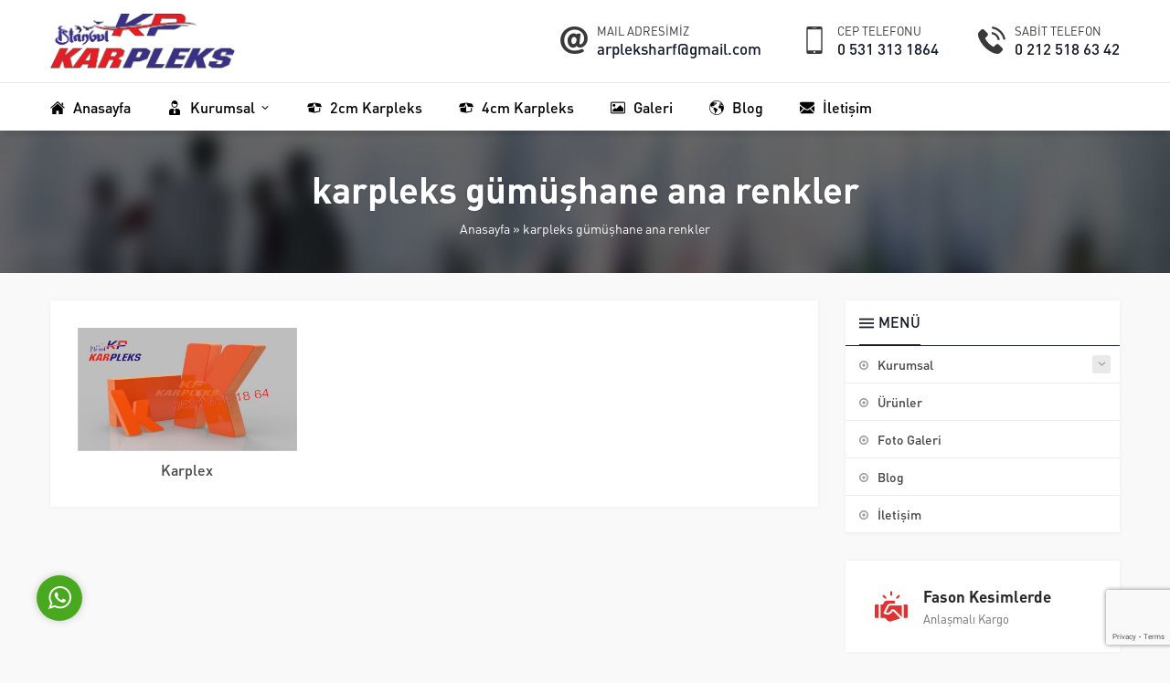

--- FILE ---
content_type: text/html; charset=utf-8
request_url: https://www.karpleksistanbul.com/urun/karpleks-gumushane-ana-renkler/
body_size: 6838
content:
<!DOCTYPE html>
<html lang="tr" prefix="og: https://ogp.me/ns#">
<head>

<title>karpleks gümüşhane ana renkler - Karpleks İstanbul</title>
<meta name="robots" content="follow, index, max-snippet:-1, max-video-preview:-1, max-image-preview:large">
<link rel="canonical" href="/urun/karpleks-gumushane-ana-renkler/">
<meta property="og:locale" content="tr_TR">
<meta property="og:type" content="article">
<meta property="og:title" content="karpleks gümüşhane ana renkler - Karpleks İstanbul">
<meta property="og:url" content="/urun/karpleks-gumushane-ana-renkler/">
<meta property="og:site_name" content="Karpleks İstanbul">
<meta name="twitter:card" content="summary_large_image">
<meta name="twitter:title" content="karpleks gümüşhane ana renkler - Karpleks İstanbul">
<meta name="twitter:label1" content="Yazılar">
<meta name="twitter:data1" content="1">
<script type="application/ld+json" class="rank-math-schema">{"@context":"https://schema.org","@graph":[{"@type":"Organization","@id":"/#organization","name":"Karpleks İstanbul","url":"https://karpleksistanbul.com","logo":{"@type":"ImageObject","@id":"/#logo","url":"https://karpleksistanbul.com/wp-content/uploads/2022/04/logo.png","contentUrl":"https://karpleksistanbul.com/wp-content/uploads/2022/04/logo.png","caption":"Karpleks İstanbul","inLanguage":"tr","width":"415","height":"123"}},{"@type":"WebSite","@id":"/#website","url":"","name":"Karpleks İstanbul","publisher":{"@id":"/#organization"},"inLanguage":"tr"},{"@type":"CollectionPage","@id":"/urun/karpleks-gumushane-ana-renkler/#webpage","url":"/urun/karpleks-gumushane-ana-renkler/","name":"karpleks gümüşhane ana renkler - Karpleks İstanbul","isPartOf":{"@id":"/#website"},"inLanguage":"tr"}]}</script>

<link rel="alternate" type="application/rss+xml" title="Karpleks İstanbul &raquo; beslemesi" href="/feed/">
<link rel="stylesheet" id="wp-block-library-css" href="/wp-includes/css/dist/block-library/style.min.css?ver=6.4.1" media="all">
<style id="classic-theme-styles-inline-css">/*! This file is auto-generated */
.wp-block-button__link{color:#fff;background-color:#32373c;border-radius:9999px;box-shadow:none;text-decoration:none;padding:calc(.667em + 2px) calc(1.333em + 2px);font-size:1.125em}.wp-block-file__button{background:#32373c;color:#fff;text-decoration:none}</style>
<style id="global-styles-inline-css">body{--wp--preset--color--black: #000000;--wp--preset--color--cyan-bluish-gray: #abb8c3;--wp--preset--color--white: #ffffff;--wp--preset--color--pale-pink: #f78da7;--wp--preset--color--vivid-red: #cf2e2e;--wp--preset--color--luminous-vivid-orange: #ff6900;--wp--preset--color--luminous-vivid-amber: #fcb900;--wp--preset--color--light-green-cyan: #7bdcb5;--wp--preset--color--vivid-green-cyan: #00d084;--wp--preset--color--pale-cyan-blue: #8ed1fc;--wp--preset--color--vivid-cyan-blue: #0693e3;--wp--preset--color--vivid-purple: #9b51e0;--wp--preset--gradient--vivid-cyan-blue-to-vivid-purple: linear-gradient(135deg,rgba(6,147,227,1) 0%,rgb(155,81,224) 100%);--wp--preset--gradient--light-green-cyan-to-vivid-green-cyan: linear-gradient(135deg,rgb(122,220,180) 0%,rgb(0,208,130) 100%);--wp--preset--gradient--luminous-vivid-amber-to-luminous-vivid-orange: linear-gradient(135deg,rgba(252,185,0,1) 0%,rgba(255,105,0,1) 100%);--wp--preset--gradient--luminous-vivid-orange-to-vivid-red: linear-gradient(135deg,rgba(255,105,0,1) 0%,rgb(207,46,46) 100%);--wp--preset--gradient--very-light-gray-to-cyan-bluish-gray: linear-gradient(135deg,rgb(238,238,238) 0%,rgb(169,184,195) 100%);--wp--preset--gradient--cool-to-warm-spectrum: linear-gradient(135deg,rgb(74,234,220) 0%,rgb(151,120,209) 20%,rgb(207,42,186) 40%,rgb(238,44,130) 60%,rgb(251,105,98) 80%,rgb(254,248,76) 100%);--wp--preset--gradient--blush-light-purple: linear-gradient(135deg,rgb(255,206,236) 0%,rgb(152,150,240) 100%);--wp--preset--gradient--blush-bordeaux: linear-gradient(135deg,rgb(254,205,165) 0%,rgb(254,45,45) 50%,rgb(107,0,62) 100%);--wp--preset--gradient--luminous-dusk: linear-gradient(135deg,rgb(255,203,112) 0%,rgb(199,81,192) 50%,rgb(65,88,208) 100%);--wp--preset--gradient--pale-ocean: linear-gradient(135deg,rgb(255,245,203) 0%,rgb(182,227,212) 50%,rgb(51,167,181) 100%);--wp--preset--gradient--electric-grass: linear-gradient(135deg,rgb(202,248,128) 0%,rgb(113,206,126) 100%);--wp--preset--gradient--midnight: linear-gradient(135deg,rgb(2,3,129) 0%,rgb(40,116,252) 100%);--wp--preset--font-size--small: 13px;--wp--preset--font-size--medium: 20px;--wp--preset--font-size--large: 36px;--wp--preset--font-size--x-large: 42px;--wp--preset--spacing--20: 0.44rem;--wp--preset--spacing--30: 0.67rem;--wp--preset--spacing--40: 1rem;--wp--preset--spacing--50: 1.5rem;--wp--preset--spacing--60: 2.25rem;--wp--preset--spacing--70: 3.38rem;--wp--preset--spacing--80: 5.06rem;--wp--preset--shadow--natural: 6px 6px 9px rgba(0, 0, 0, 0.2);--wp--preset--shadow--deep: 12px 12px 50px rgba(0, 0, 0, 0.4);--wp--preset--shadow--sharp: 6px 6px 0px rgba(0, 0, 0, 0.2);--wp--preset--shadow--outlined: 6px 6px 0px -3px rgba(255, 255, 255, 1), 6px 6px rgba(0, 0, 0, 1);--wp--preset--shadow--crisp: 6px 6px 0px rgba(0, 0, 0, 1);}:where(.is-layout-flex){gap: 0.5em;}:where(.is-layout-grid){gap: 0.5em;}body .is-layout-flow > .alignleft{float: left;margin-inline-start: 0;margin-inline-end: 2em;}body .is-layout-flow > .alignright{float: right;margin-inline-start: 2em;margin-inline-end: 0;}body .is-layout-flow > .aligncenter{margin-left: auto !important;margin-right: auto !important;}body .is-layout-constrained > .alignleft{float: left;margin-inline-start: 0;margin-inline-end: 2em;}body .is-layout-constrained > .alignright{float: right;margin-inline-start: 2em;margin-inline-end: 0;}body .is-layout-constrained > .aligncenter{margin-left: auto !important;margin-right: auto !important;}body .is-layout-constrained > :where(:not(.alignleft):not(.alignright):not(.alignfull)){max-width: var(--wp--style--global--content-size);margin-left: auto !important;margin-right: auto !important;}body .is-layout-constrained > .alignwide{max-width: var(--wp--style--global--wide-size);}body .is-layout-flex{display: flex;}body .is-layout-flex{flex-wrap: wrap;align-items: center;}body .is-layout-flex > *{margin: 0;}body .is-layout-grid{display: grid;}body .is-layout-grid > *{margin: 0;}:where(.wp-block-columns.is-layout-flex){gap: 2em;}:where(.wp-block-columns.is-layout-grid){gap: 2em;}:where(.wp-block-post-template.is-layout-flex){gap: 1.25em;}:where(.wp-block-post-template.is-layout-grid){gap: 1.25em;}.has-black-color{color: var(--wp--preset--color--black) !important;}.has-cyan-bluish-gray-color{color: var(--wp--preset--color--cyan-bluish-gray) !important;}.has-white-color{color: var(--wp--preset--color--white) !important;}.has-pale-pink-color{color: var(--wp--preset--color--pale-pink) !important;}.has-vivid-red-color{color: var(--wp--preset--color--vivid-red) !important;}.has-luminous-vivid-orange-color{color: var(--wp--preset--color--luminous-vivid-orange) !important;}.has-luminous-vivid-amber-color{color: var(--wp--preset--color--luminous-vivid-amber) !important;}.has-light-green-cyan-color{color: var(--wp--preset--color--light-green-cyan) !important;}.has-vivid-green-cyan-color{color: var(--wp--preset--color--vivid-green-cyan) !important;}.has-pale-cyan-blue-color{color: var(--wp--preset--color--pale-cyan-blue) !important;}.has-vivid-cyan-blue-color{color: var(--wp--preset--color--vivid-cyan-blue) !important;}.has-vivid-purple-color{color: var(--wp--preset--color--vivid-purple) !important;}.has-black-background-color{background-color: var(--wp--preset--color--black) !important;}.has-cyan-bluish-gray-background-color{background-color: var(--wp--preset--color--cyan-bluish-gray) !important;}.has-white-background-color{background-color: var(--wp--preset--color--white) !important;}.has-pale-pink-background-color{background-color: var(--wp--preset--color--pale-pink) !important;}.has-vivid-red-background-color{background-color: var(--wp--preset--color--vivid-red) !important;}.has-luminous-vivid-orange-background-color{background-color: var(--wp--preset--color--luminous-vivid-orange) !important;}.has-luminous-vivid-amber-background-color{background-color: var(--wp--preset--color--luminous-vivid-amber) !important;}.has-light-green-cyan-background-color{background-color: var(--wp--preset--color--light-green-cyan) !important;}.has-vivid-green-cyan-background-color{background-color: var(--wp--preset--color--vivid-green-cyan) !important;}.has-pale-cyan-blue-background-color{background-color: var(--wp--preset--color--pale-cyan-blue) !important;}.has-vivid-cyan-blue-background-color{background-color: var(--wp--preset--color--vivid-cyan-blue) !important;}.has-vivid-purple-background-color{background-color: var(--wp--preset--color--vivid-purple) !important;}.has-black-border-color{border-color: var(--wp--preset--color--black) !important;}.has-cyan-bluish-gray-border-color{border-color: var(--wp--preset--color--cyan-bluish-gray) !important;}.has-white-border-color{border-color: var(--wp--preset--color--white) !important;}.has-pale-pink-border-color{border-color: var(--wp--preset--color--pale-pink) !important;}.has-vivid-red-border-color{border-color: var(--wp--preset--color--vivid-red) !important;}.has-luminous-vivid-orange-border-color{border-color: var(--wp--preset--color--luminous-vivid-orange) !important;}.has-luminous-vivid-amber-border-color{border-color: var(--wp--preset--color--luminous-vivid-amber) !important;}.has-light-green-cyan-border-color{border-color: var(--wp--preset--color--light-green-cyan) !important;}.has-vivid-green-cyan-border-color{border-color: var(--wp--preset--color--vivid-green-cyan) !important;}.has-pale-cyan-blue-border-color{border-color: var(--wp--preset--color--pale-cyan-blue) !important;}.has-vivid-cyan-blue-border-color{border-color: var(--wp--preset--color--vivid-cyan-blue) !important;}.has-vivid-purple-border-color{border-color: var(--wp--preset--color--vivid-purple) !important;}.has-vivid-cyan-blue-to-vivid-purple-gradient-background{background: var(--wp--preset--gradient--vivid-cyan-blue-to-vivid-purple) !important;}.has-light-green-cyan-to-vivid-green-cyan-gradient-background{background: var(--wp--preset--gradient--light-green-cyan-to-vivid-green-cyan) !important;}.has-luminous-vivid-amber-to-luminous-vivid-orange-gradient-background{background: var(--wp--preset--gradient--luminous-vivid-amber-to-luminous-vivid-orange) !important;}.has-luminous-vivid-orange-to-vivid-red-gradient-background{background: var(--wp--preset--gradient--luminous-vivid-orange-to-vivid-red) !important;}.has-very-light-gray-to-cyan-bluish-gray-gradient-background{background: var(--wp--preset--gradient--very-light-gray-to-cyan-bluish-gray) !important;}.has-cool-to-warm-spectrum-gradient-background{background: var(--wp--preset--gradient--cool-to-warm-spectrum) !important;}.has-blush-light-purple-gradient-background{background: var(--wp--preset--gradient--blush-light-purple) !important;}.has-blush-bordeaux-gradient-background{background: var(--wp--preset--gradient--blush-bordeaux) !important;}.has-luminous-dusk-gradient-background{background: var(--wp--preset--gradient--luminous-dusk) !important;}.has-pale-ocean-gradient-background{background: var(--wp--preset--gradient--pale-ocean) !important;}.has-electric-grass-gradient-background{background: var(--wp--preset--gradient--electric-grass) !important;}.has-midnight-gradient-background{background: var(--wp--preset--gradient--midnight) !important;}.has-small-font-size{font-size: var(--wp--preset--font-size--small) !important;}.has-medium-font-size{font-size: var(--wp--preset--font-size--medium) !important;}.has-large-font-size{font-size: var(--wp--preset--font-size--large) !important;}.has-x-large-font-size{font-size: var(--wp--preset--font-size--x-large) !important;}
.wp-block-navigation a:where(:not(.wp-element-button)){color: inherit;}
:where(.wp-block-post-template.is-layout-flex){gap: 1.25em;}:where(.wp-block-post-template.is-layout-grid){gap: 1.25em;}
:where(.wp-block-columns.is-layout-flex){gap: 2em;}:where(.wp-block-columns.is-layout-grid){gap: 2em;}
.wp-block-pullquote{font-size: 1.5em;line-height: 1.6;}</style>
<link rel="stylesheet" id="contact-form-7-css" href="/wp-content/plugins/contact-form-7/includes/css/styles.css?ver=5.8.2" media="all">
<link rel="stylesheet" id="rs-plugin-settings-css" href="/wp-content/plugins/revslider/public/assets/css/rs6.css?ver=6.4.2" media="all">
<style id="rs-plugin-settings-inline-css">#rs-demo-id {}</style>
<link rel="stylesheet" id="safirstyle-css" href="/wp-content/themes/rota/style.css?ver=6.4.1" media="all">
<script src="/wp-includes/js/jquery/jquery.min.js?ver=3.7.1" id="jquery-core-js"></script>
<script src="/wp-includes/js/jquery/jquery-migrate.min.js?ver=3.4.1" id="jquery-migrate-js" defer></script>
<script src="/wp-content/plugins/revslider/public/assets/js/rbtools.min.js?ver=6.4.2" id="tp-tools-js" defer></script>
<script src="/wp-content/plugins/revslider/public/assets/js/rs6.min.js?ver=6.4.2" id="revmin-js" defer></script>
<link rel="https://api.w.org/" href="/wp-json/">
<link rel="alternate" type="application/json" href="/wp-json/wp/v2/tags/13807"> <meta name="viewport" content="width=device-width, initial-scale=1">
<meta charset="UTF-8">
<link rel="shortcut icon" href="https://karpleksistanbul.com/wp-content/uploads/2022/04/favicon.png">
<!--[if lt IE 9]><script src="https://www.karpleksistanbul.com/wp-content/themes/rota/scripts/html5shiv.js"></script><![endif]-->
<script async src="https://rapor.recepbalak.com/script.js" data-website-id="4a8cfe43-fea6-45e7-a931-ee479e60e8bd"></script><style>a,h1,h2,h3,h4,h5,h6,#menu .sub-menu a,.widgetHeading,.safirButton,.safirOwlButtons.darkBg .owl-nav,.advancedPostsWidget2 .item:hover .title a,.sloganWidget .safirButton,.safir-faq .icon,.headerWhite #infoBlock .item .text,.headerWhite #infoBlock .item .text a,#switcher .headerButton,.customerWidget .item .name,.aboutWidget .menuBlock .item .icon,.advancedPostsWidget1 .item:hover .title a,.numberWidget .iconList .item .number,.crewWidget .item a,.contactWidget .infoBlock .item .icon,.mainHeading,#single .singlepostprice,.listing.style1 .item .title a:hover,.listing.style2 .item .title a:hover,.safirForm p>span:before,#crewPage .crewGallery .detail .title,#mobileHeaderBlock .button,.safirCustomMenu a:hover{color:#171c2e;}header,.widgetHeading:before,.widgetHeading:after,.safirButton,.safirOwlButtons .owl-nav div,.contactWidget .infoBlock .logo,aside .widgetHeading .inner:after,.is-sticky #menuGroup,#mobileHeader,#hamburgermenu .logoBlock,.advancedPostsWidget2 .item .date:before,.advancedPostsWidget2 .item .postprice:before,.advancedPostsWidget2 .item .thumb .date:before,.safirTop,.mainHeading .inner:after,.listing.style1 .item .thumb .text,.listing.style2 .item .thumb .date,.listing.style2 .item .title:before,.safirnavi span,.safirnavi a,form input[type=submit],#gallery-links a,#switcher .icon,.headerWhite #switcher .headerButton{background:#171c2e;}#infoBlock .item .text .title,.safirOwlButtons .owl-nav,.safirTop{color:#fac32d;}#menu a:before,.safirOwlButtons.darkBg .owl-nav div,.sloganWidget .safirButton{background:#fac32d;}.categoriesWidget .item .detail,.advancedPostsWidget2 .item .detail{border-top:2px solid #171c2e;}.contactWidget .infoBlock .logo{border-color:#171c2e;}footer{border-color:#fac32d;}#contactPage .subemap,#contactMap,.contactWidget .map{height:330px;}.safirthumb{padding-bottom:56.25%;}.safirthumb.cat{padding-bottom:100%;}#logo img{max-height:60px;}@media all and (max-width:1100px){#logo img{max-height:50px;}}@media all and (max-width:375px){#safirPage .safirWidget.safirCol .items .list .item-container{width:100%;}}</style>
<meta name="generator" content="Powered by Slider Revolution 6.4.2 - responsive, Mobile-Friendly Slider Plugin for WordPress with comfortable drag and drop interface.">
<script type="text/javascript">function setREVStartSize(e){
			//window.requestAnimationFrame(function() {				 
				window.RSIW = window.RSIW===undefined ? window.innerWidth : window.RSIW;	
				window.RSIH = window.RSIH===undefined ? window.innerHeight : window.RSIH;	
				try {								
					var pw = document.getElementById(e.c).parentNode.offsetWidth,
						newh;
					pw = pw===0 || isNaN(pw) ? window.RSIW : pw;
					e.tabw = e.tabw===undefined ? 0 : parseInt(e.tabw);
					e.thumbw = e.thumbw===undefined ? 0 : parseInt(e.thumbw);
					e.tabh = e.tabh===undefined ? 0 : parseInt(e.tabh);
					e.thumbh = e.thumbh===undefined ? 0 : parseInt(e.thumbh);
					e.tabhide = e.tabhide===undefined ? 0 : parseInt(e.tabhide);
					e.thumbhide = e.thumbhide===undefined ? 0 : parseInt(e.thumbhide);
					e.mh = e.mh===undefined || e.mh=="" || e.mh==="auto" ? 0 : parseInt(e.mh,0);		
					if(e.layout==="fullscreen" || e.l==="fullscreen") 						
						newh = Math.max(e.mh,window.RSIH);					
					else{					
						e.gw = Array.isArray(e.gw) ? e.gw : [e.gw];
						for (var i in e.rl) if (e.gw[i]===undefined || e.gw[i]===0) e.gw[i] = e.gw[i-1];					
						e.gh = e.el===undefined || e.el==="" || (Array.isArray(e.el) && e.el.length==0)? e.gh : e.el;
						e.gh = Array.isArray(e.gh) ? e.gh : [e.gh];
						for (var i in e.rl) if (e.gh[i]===undefined || e.gh[i]===0) e.gh[i] = e.gh[i-1];
											
						var nl = new Array(e.rl.length),
							ix = 0,						
							sl;					
						e.tabw = e.tabhide>=pw ? 0 : e.tabw;
						e.thumbw = e.thumbhide>=pw ? 0 : e.thumbw;
						e.tabh = e.tabhide>=pw ? 0 : e.tabh;
						e.thumbh = e.thumbhide>=pw ? 0 : e.thumbh;					
						for (var i in e.rl) nl[i] = e.rl[i]<window.RSIW ? 0 : e.rl[i];
						sl = nl[0];									
						for (var i in nl) if (sl>nl[i] && nl[i]>0) { sl = nl[i]; ix=i;}															
						var m = pw>(e.gw[ix]+e.tabw+e.thumbw) ? 1 : (pw-(e.tabw+e.thumbw)) / (e.gw[ix]);					
						newh =  (e.gh[ix] * m) + (e.tabh + e.thumbh);
					}				
					if(window.rs_init_css===undefined) window.rs_init_css = document.head.appendChild(document.createElement("style"));					
					document.getElementById(e.c).height = newh+"px";
					window.rs_init_css.innerHTML += "#"+e.c+"_wrapper { height: "+newh+"px }";				
				} catch(e){
					console.log("Failure at Presize of Slider:" + e)
				}					   
			//});
		  };</script>
<style id="wp-custom-css">.headerWhite #topbar {
  display: none;
}
#referencesPage .item-container .detail .title {
  display: none;
}
#single .tags{
  display: none;
}</style>
<noscript><style>.perfmatters-lazy[data-src]{display:none !important;}</style></noscript>
<style>.perfmatters-lazy-youtube{position:relative;width:100%;max-width:100%;height:0;padding-bottom:56.23%;overflow:hidden}.perfmatters-lazy-youtube img{position:absolute;top:0;right:0;bottom:0;left:0;display:block;width:100%;max-width:100%;height:auto;margin:auto;border:none;cursor:pointer;transition:.5s all;-webkit-transition:.5s all;-moz-transition:.5s all}.perfmatters-lazy-youtube img:hover{-webkit-filter:brightness(75%)}.perfmatters-lazy-youtube .play{position:absolute;top:50%;left:50%;right:auto;width:68px;height:48px;margin-left:-34px;margin-top:-24px;background:url(/wp-content/plugins/perfmatters/img/youtube.svg) no-repeat;background-position:center;background-size:cover;pointer-events:none}.perfmatters-lazy-youtube iframe{position:absolute;top:0;left:0;width:100%;height:100%;z-index:99}.perfmatters-lazy:not(picture),.perfmatters-lazy>img{opacity:0}.perfmatters-lazy.loaded,.perfmatters-lazy>img.loaded,.perfmatters-lazy[data-was-processed=true]{opacity:1;transition:opacity 500ms}</style>
</head>
<body class="archive tag tag-karpleks-gumushane-ana-renkler tag-13807 desktop stickyMenu headerWhite sidebarRight" data-mobilesinglecolumn="376">
<div id="safirPage">
<header>
<div id="topbar">
<div class="innerContainer">
<div class="topmenu">
<ul id="menu-ust-menu" class="menu">
<li class="menu-item menu-item-type-custom menu-item-object-custom icon33"><a href="https://karpleksistanbul.com/"><div class="safiricon icon icon33"></div>
<div class="text">ANASAYFA</div></a></li>
<li class="menu-item menu-item-type-post_type menu-item-object-page icon8"><a href="/hakkimizda/"><div class="safiricon icon icon8"></div>
<div class="text">HAKKIMIZDA</div></a></li>
</ul> </div>
<div class="rightGroup">
<div class="topsearch">
<form method="get" action="https://www.karpleksistanbul.com">
<input type="text" name="s" value="Arama yap..." onblur="if(this.value=='') this.value=this.defaultValue;" onfocus="if(this.value==this.defaultValue) this.value='';">
<button></button>
</form>
</div>
<ul class="safirSocial">
<li class="facebook"><a rel="external" href="https://www.facebook.com/KARPLEKS/" title="Sitemizi Facebook üzerinden takip edin"></a></li>
<li class="instagram"><a rel="external" href="https://www.instagram.com/karpleksharf/" title="Sitemizi Instagram üzerinden takip edin"></a></li>
<li class="youtube"><a rel="external" href="https://www.youtube.com/@Karpleks/" title="Sitemizi Youtube üzerinden takip edin"></a></li>
</ul>
</div>
</div>
</div> <div id="header">
<div class="innerContainer">
<div id="mobileHeader">
<div class="toggleMenu"></div>
<div id="logo">
<span> <a href="/">
<img src="https://karpleksistanbul.com/wp-content/uploads/2022/04/logo.png" alt="Karpleks İstanbul" title="Karpleks İstanbul - Anasayfa" width="415" height="123">
</a>
</span> </div>
<a class="safiricon icon2 mobileHeaderIcon" href="tel:0531 313 18 64">
</a>
<div id="infoBlock">
<div class="item">
<div class="icon safiricon icon51"></div>
<div class="text">
<span class="title">MAIL ADRESİMİZ</span>
<span class="data">
<a href="/cdn-cgi/l/email-protection#d7b6a5a7bbb2bca4bfb6a5b197b0bab6bebbf9b4b8ba"><span class="__cf_email__" data-cfemail="036271736f6668706b62716543646e626a6f2d606c6e">[email&#160;protected]</span></a></span>
</div>
</div>
<div class="item">
<div class="icon safiricon icon2"></div>
<div class="text">
<span class="title">CEP TELEFONU</span>
<span class="data">
<a href="tel:05313131864">0 531 313 1864</a></span>
</div>
</div>
<div class="item">
<div class="icon safiricon icon5"></div>
<div class="text">
<span class="title">SABİT TELEFON</span>
<span class="data">
<a href="tel:02125186342">0 212 518 63 42</a></span>
</div>
</div>
</div>
</div>
</div>
</div>
<div id="menuGroup">
<div class="inner">
<div class="innerContainer">
<div id="menu">
<ul id="menu-ana-menu" class="menu">
<li class="menu-item menu-item-type-custom menu-item-object-custom icon33"><a href="https://karpleksistanbul.com/"><div class="safiricon icon icon33"></div>
<div class="text">Anasayfa</div></a></li>
<li class="menu-item menu-item-type-custom menu-item-object-custom menu-item-has-children icon8">
<a href="#"><div class="safiricon icon icon8"></div>
<div class="text">Kurumsal</div>
<span class="arrow"></span></a>
<ul class="sub-menu">
<li class="menu-item menu-item-type-post_type menu-item-object-page icon9"><a href="/hakkimizda/"><div class="safiricon icon icon9"></div>
<div class="text">Hakkımızda</div></a></li>
<li class="menu-item menu-item-type-post_type menu-item-object-page icon35"><a href="/cozum-ortaklari/"><div class="safiricon icon icon35"></div>
<div class="text">Çözüm Ortakları</div></a></li>
</ul>
</li>
<li class="menu-item menu-item-type-taxonomy menu-item-object-category icon6"><a href="/karpleks/urunler/karpleks/2cm-karpleks/"><div class="safiricon icon icon6"></div>
<div class="text">2cm Karpleks</div></a></li>
<li class="menu-item menu-item-type-taxonomy menu-item-object-category icon6"><a href="/karpleks/urunler/karpleks/4cm-karpleks/"><div class="safiricon icon icon6"></div>
<div class="text">4cm Karpleks</div></a></li>
<li class="menu-item menu-item-type-post_type menu-item-object-page icon53"><a href="/galeri/"><div class="safiricon icon icon53"></div>
<div class="text">Galeri</div></a></li>
<li class="menu-item menu-item-type-taxonomy menu-item-object-category icon45"><a href="/karpleks/blog/"><div class="safiricon icon icon45"></div>
<div class="text">Blog</div></a></li>
<li class="menu-item menu-item-type-post_type menu-item-object-page icon50"><a href="/iletisim/"><div class="safiricon icon icon50"></div>
<div class="text">İletişim</div></a></li>
</ul> </div>
<div style="clear: both;"></div>
</div>
</div>
</div>
</header>
<div id="overlay"></div>
<div id="hamburgermenu">
<div class="logoBlock">
<a href="/">
<img src="https://karpleksistanbul.com/wp-content/uploads/2022/04/logo.png" alt="Karpleks İstanbul" title="Karpleks İstanbul - Anasayfa" width="415" height="123">
</a>
<span class="close"></span>
</div>
<div class="searchForm">
<form method="get" class="safir-searchform" action="https://www.karpleksistanbul.com">
<input type="text" name="s" value="Arama yap..." onblur="if(this.value=='') this.value=this.defaultValue;" onfocus="if(this.value==this.defaultValue) this.value='';">
<button></button>
</form>
</div>
<div id="mobileMenuContainer"></div>
<div id="languageSelectorContainer"></div>
<div id="mobileSocial" class="safirSocial colored">
<ul class="safirSocial">
<li class="facebook"><a rel="external" href="https://www.facebook.com/KARPLEKS/" title="Sitemizi Facebook üzerinden takip edin"></a></li>
<li class="instagram"><a rel="external" href="https://www.instagram.com/karpleksharf/" title="Sitemizi Instagram üzerinden takip edin"></a></li>
<li class="youtube"><a rel="external" href="https://www.youtube.com/@Karpleks/" title="Sitemizi Youtube üzerinden takip edin"></a></li>
</ul>
</div>
</div>
<div class="picHeader" style="background-image: url(https://karpleksistanbul.com/wp-content/themes/rota/images/picheader.jpg)">
<div class="innerContainer">
<h1 class="title">karpleks gümüşhane ana renkler</h1>
<div id="safircrumb">
<div id="crumbs">
<a href="/">Anasayfa</a> &raquo; <span class="current">karpleks gümüşhane ana renkler</span>
</div> </div>
</div>
</div>
<div id="main" class="innerContainer">
<div id="content">
<div class="safirBox">
<div class="archive safirWidget advancedPostsWidget1 safirCol col3">
<div class="items">
<div class="list">
<div class="item-container">
<div class="item">
<div class="postthumb">
<a href="/karplex/">
<div class="safirthumb ">
<div class="thumbnail">
<div class="center">
<img src="https://karpleksistanbul.com/wp-content/themes/rota/images/noimage.png" data-src="/wp-content/uploads/2022/04/4cm-turuncu-karpleks.jpg" class="lazy" loading="lazy" alt="Karplex" width="840" height="472">
</div>
</div>
</div>
</a>
</div>
<div class="detail">
<div class="title">
<a href="/karplex/">Karplex</a>
</div>
</div>
</div>
</div>
</div>
</div>
</div>
</div>
</div>
<aside>
<div id="panels">
<div class="safirCustomMenu safirWidget sidebarWidget">
<div class="innerContainer">
<div class="widgetContent nopad">
<div class="widgetHeading">
<div class="inner">
<div class="safiricon icon icon46"></div>
<div class="text">
MENÜ </div>
</div>
</div>
<ul id="menu-sidebar-menu" class="menu">
<li id="menu-item-234" class="menu-item menu-item-type-custom menu-item-object-custom menu-item-has-children menu-item-234 ">
<div class="inner"><a href="#"><span class="title">Kurumsal</span></a></div>
<ul class="sub-menu">
<li id="menu-item-222" class="menu-item menu-item-type-post_type menu-item-object-page menu-item-222 "><div class="inner"><a href="/hakkimizda/"><span class="title">Hakkımızda</span></a></div></li>
<li id="menu-item-218" class="menu-item menu-item-type-post_type menu-item-object-page menu-item-218 "><div class="inner"><a href="/cozum-ortaklari/"><span class="title">Çözüm Ortakları</span></a></div></li>
</ul>
</li>
<li id="menu-item-227" class="menu-item menu-item-type-taxonomy menu-item-object-category menu-item-227 "><div class="inner"><a href="/karpleks/urunler/"><span class="title">Ürünler</span></a></div></li>
<li id="menu-item-220" class="menu-item menu-item-type-post_type menu-item-object-page menu-item-220 "><div class="inner"><a href="/galeri/"><span class="title">Foto Galeri</span></a></div></li>
<li id="menu-item-226" class="menu-item menu-item-type-taxonomy menu-item-object-category menu-item-226 "><div class="inner"><a href="/karpleks/blog/"><span class="title">Blog</span></a></div></li>
<li id="menu-item-223" class="menu-item menu-item-type-post_type menu-item-object-page menu-item-223 "><div class="inner"><a href="/iletisim/"><span class="title">İletişim</span></a></div></li>
</ul> </div>
</div>
</div>
<div class="safirWidget buttonWidget sidebarWidget">
<div class="innerContainer">
<div class="widgetContent nopad">
<a href="#">
<div class="safiricon icon icon35" style="color:#dd3333"></div>
<div class="table">
<div class="cell">
<div class="header">Fason Kesimlerde</div>
<div class="description">Anlaşmalı Kargo</div> </div>
</div>
</a>
</div>
</div>
</div>
</div>
</aside>
</div>

<footer>
<div class="innerContainer">
<div class="columns">
<div class="about column">
<div class="footerHeading">Hakkımızda</div>
<div class="columnContent">
2005 Yılından itibaren kalite ve güven hizmetiyle İstanbul Karpleks. </div>
</div>
<div class="menu column">
<div class="footerHeading">Kurumsal</div>
<div class="columnContent">
<nav><ul id="menu-kurumsal" class="menu">
<li class="menu-item menu-item-type-post_type menu-item-object-page icon8"><a href="/hakkimizda/"><div class="safiricon icon icon8"></div>
<div class="text">Hakkımızda</div></a></li>
<li class="menu-item menu-item-type-post_type menu-item-object-page icon35"><a href="/cozum-ortaklari/"><div class="safiricon icon icon35"></div>
<div class="text">Çözüm Ortakları</div></a></li>
<li class="menu-item menu-item-type-post_type menu-item-object-page icon50"><a href="/iletisim/"><div class="safiricon icon icon50"></div>
<div class="text">İletişim</div></a></li>
<li class="menu-item menu-item-type-taxonomy menu-item-object-category icon46"><a href="/karpleks/blog/"><div class="safiricon icon icon46"></div>
<div class="text">Blog</div></a></li>
</ul></nav>
</div>
</div>
<div class="menu column">
<div class="footerHeading">Ürün Gruplarımız</div>
<div class="columnContent">
<nav><ul id="menu-urun-gruplari" class="menu">
<li class="menu-item menu-item-type-taxonomy menu-item-object-category "><a href="/karpleks/urunler/"><div class="text">Tüm Ürünler</div></a></li>
<li class="menu-item menu-item-type-taxonomy menu-item-object-category "><a href="/karpleks/urunler/karpleks/"><div class="text">Karpleks</div></a></li>
<li class="menu-item menu-item-type-taxonomy menu-item-object-category "><a href="/karpleks/urunler/karpleks/2cm-karpleks/"><div class="text">2cm Karpleks</div></a></li>
<li class="menu-item menu-item-type-taxonomy menu-item-object-category "><a href="/karpleks/urunler/karpleks/4cm-karpleks/"><div class="text">4cm Karpleks</div></a></li>
</ul></nav>
</div>
</div>
<div class="contact column">
<div class="footerHeading">İletişim</div>
<div class="columnContent">
<div class="contactItem">
<div class="item address">
<div class="icon"></div>
<div class="table">
<div class="row">
<div class="data">Mimar Hayretin Mh. Teyyareci Kemal Sk. No: 6 Fatih / İSTANBUL</div>
</div>
</div>
</div>
</div>
<div class="contactItem">
<div class="item phone">
<div class="icon"></div>
<div class="table">
<div class="row">
<div class="data">0 212 518 6342</div>
</div>
</div>
</div>
</div>
<div class="contactItem">
<div class="item gsm">
<div class="icon"></div>
<div class="table">
<div class="row">
<div class="data">0 531 313 1864</div>
</div>
</div>
</div>
</div>
<div class="contactItem">
<div class="item mail">
<div class="icon"></div>
<div class="table">
<div class="row">
<div class="data"><a href="/cdn-cgi/l/email-protection" class="__cf_email__" data-cfemail="2d4c5f5d4148465e454c5f4b6d4a404c4441034e4240">[email&#160;protected]</a></div>
</div>
</div>
</div>
</div>
<div class="contactItem">
<div class="item social">
<div class="icon"></div>
<div class="table">
<div class="row">
<div class="data">
<ul class="safirSocial">
<li class="facebook"><a rel="external" href="https://www.facebook.com/KARPLEKS/" title="Sitemizi Facebook üzerinden takip edin"></a></li>
<li class="instagram"><a rel="external" href="https://www.instagram.com/karpleksharf/" title="Sitemizi Instagram üzerinden takip edin"></a></li>
<li class="youtube"><a rel="external" href="https://www.youtube.com/@Karpleks/" title="Sitemizi Youtube üzerinden takip edin"></a></li>
</ul>
</div>
</div>
</div>
</div>
</div>
</div>
</div>
</div>
</div>
</footer>
<div class="safirTop"></div>
<div id="whatsappBlock" class="left">
<div class="chat">
<div class="header">
<div class="thumb">
<img width="40" height="40" alt="Whatsapp" src="https://karpleksistanbul.com/wp-content/themes/rota/images/noimage.png" data-src="https://karpleksistanbul.com/wp-content/uploads/2022/04/logo.png" class="lazy" loading="lazy">
</div>
<div class="name">
İstanbul Karpleks </div>
<span class="close"></span>
</div>
<div class="message">
<div class="bubble">
<div class="name">
İstanbul Karpleks </div>
<div class="text">
Merhaba.<br>
Size nasıl yardımcı olabiliriz? </div>
</div>
</div>
<div class="reply">
<a rel="external" href="https://wa.me/9005313131864">Cevap Yaz</a>
</div>
</div>
</div>
<div class="whatsappButton left"></div>
<script data-cfasync="false" src="/cdn-cgi/scripts/5c5dd728/cloudflare-static/email-decode.min.js"></script><script src="/wp-content/plugins/contact-form-7/includes/swv/js/index.js?ver=5.8.2" id="swv-js" defer></script>
<script id="contact-form-7-js-extra">var wpcf7 = {"api":{"root":"\/wp-json\/","namespace":"contact-form-7\/v1"}};</script>
<script src="/wp-content/plugins/contact-form-7/includes/js/index.js?ver=5.8.2" id="contact-form-7-js" defer></script>
<script src="/wp-content/themes/rota/lib/owl-carousel/owl.carousel.min.js" id="owl-js" defer></script>
<script src="/wp-content/themes/rota/scripts/scripts.js" id="sfr_kurumsalscripts-js" defer></script>
<script src="/wp-content/plugins/perfmatters/js/lazyload.min.js?ver=1.9.0" id="perfmatters-lazy-load-js-js" defer></script>
<script src="https://www.google.com/recaptcha/api.js?render=6LcNFtsfAAAAAJbnw6sleUGI4Cw5BRw6ddK46WDK&amp;ver=3.0" id="google-recaptcha-js" defer></script>
<script src="/wp-includes/js/dist/vendor/wp-polyfill-inert.min.js?ver=3.1.2" id="wp-polyfill-inert-js" defer></script>
<script src="/wp-includes/js/dist/vendor/regenerator-runtime.min.js?ver=0.14.0" id="regenerator-runtime-js" defer></script>
<script src="/wp-includes/js/dist/vendor/wp-polyfill.min.js?ver=3.15.0" id="wp-polyfill-js" defer></script>
<script id="wpcf7-recaptcha-js-extra">var wpcf7_recaptcha = {"sitekey":"6LcNFtsfAAAAAJbnw6sleUGI4Cw5BRw6ddK46WDK","actions":{"homepage":"homepage","contactform":"contactform"}};</script>
<script src="/wp-content/plugins/contact-form-7/modules/recaptcha/index.js?ver=5.8.2" id="wpcf7-recaptcha-js" defer></script>
<script>document.addEventListener("DOMContentLoaded",function(){var lazyLoadInstance=new LazyLoad({elements_selector:"img[data-src],.perfmatters-lazy",thresholds:"0px 0px",callback_loaded:function(element){if(element.tagName==="IFRAME"){if(element.classList.contains("loaded")){if(typeof window.jQuery!="undefined"){if(jQuery.fn.fitVids){jQuery(element).parent().fitVids()}}}}}});var target=document.querySelector("body");var observer=new MutationObserver(function(mutations){lazyLoadInstance.update()});var config={childList:!0,subtree:!0};observer.observe(target,config);});function perfmattersLazyLoadYouTube(e){var t=document.createElement("iframe"),r="ID?";r+=0===e.dataset.query.length?"":e.dataset.query+"&",r+="autoplay=1",t.setAttribute("src",r.replace("ID",e.dataset.src)),t.setAttribute("frameborder","0"),t.setAttribute("allowfullscreen","1"),t.setAttribute("allow","accelerometer; autoplay; encrypted-media; gyroscope; picture-in-picture"),e.replaceChild(t,e.firstChild)}</script>
</div>
</body>
</html>

--- FILE ---
content_type: text/html; charset=utf-8
request_url: https://www.google.com/recaptcha/api2/anchor?ar=1&k=6LcNFtsfAAAAAJbnw6sleUGI4Cw5BRw6ddK46WDK&co=aHR0cHM6Ly93d3cua2FycGxla3Npc3RhbmJ1bC5jb206NDQz&hl=en&v=naPR4A6FAh-yZLuCX253WaZq&size=invisible&anchor-ms=20000&execute-ms=15000&cb=hgvxccaxc4m2
body_size: 45095
content:
<!DOCTYPE HTML><html dir="ltr" lang="en"><head><meta http-equiv="Content-Type" content="text/html; charset=UTF-8">
<meta http-equiv="X-UA-Compatible" content="IE=edge">
<title>reCAPTCHA</title>
<style type="text/css">
/* cyrillic-ext */
@font-face {
  font-family: 'Roboto';
  font-style: normal;
  font-weight: 400;
  src: url(//fonts.gstatic.com/s/roboto/v18/KFOmCnqEu92Fr1Mu72xKKTU1Kvnz.woff2) format('woff2');
  unicode-range: U+0460-052F, U+1C80-1C8A, U+20B4, U+2DE0-2DFF, U+A640-A69F, U+FE2E-FE2F;
}
/* cyrillic */
@font-face {
  font-family: 'Roboto';
  font-style: normal;
  font-weight: 400;
  src: url(//fonts.gstatic.com/s/roboto/v18/KFOmCnqEu92Fr1Mu5mxKKTU1Kvnz.woff2) format('woff2');
  unicode-range: U+0301, U+0400-045F, U+0490-0491, U+04B0-04B1, U+2116;
}
/* greek-ext */
@font-face {
  font-family: 'Roboto';
  font-style: normal;
  font-weight: 400;
  src: url(//fonts.gstatic.com/s/roboto/v18/KFOmCnqEu92Fr1Mu7mxKKTU1Kvnz.woff2) format('woff2');
  unicode-range: U+1F00-1FFF;
}
/* greek */
@font-face {
  font-family: 'Roboto';
  font-style: normal;
  font-weight: 400;
  src: url(//fonts.gstatic.com/s/roboto/v18/KFOmCnqEu92Fr1Mu4WxKKTU1Kvnz.woff2) format('woff2');
  unicode-range: U+0370-0377, U+037A-037F, U+0384-038A, U+038C, U+038E-03A1, U+03A3-03FF;
}
/* vietnamese */
@font-face {
  font-family: 'Roboto';
  font-style: normal;
  font-weight: 400;
  src: url(//fonts.gstatic.com/s/roboto/v18/KFOmCnqEu92Fr1Mu7WxKKTU1Kvnz.woff2) format('woff2');
  unicode-range: U+0102-0103, U+0110-0111, U+0128-0129, U+0168-0169, U+01A0-01A1, U+01AF-01B0, U+0300-0301, U+0303-0304, U+0308-0309, U+0323, U+0329, U+1EA0-1EF9, U+20AB;
}
/* latin-ext */
@font-face {
  font-family: 'Roboto';
  font-style: normal;
  font-weight: 400;
  src: url(//fonts.gstatic.com/s/roboto/v18/KFOmCnqEu92Fr1Mu7GxKKTU1Kvnz.woff2) format('woff2');
  unicode-range: U+0100-02BA, U+02BD-02C5, U+02C7-02CC, U+02CE-02D7, U+02DD-02FF, U+0304, U+0308, U+0329, U+1D00-1DBF, U+1E00-1E9F, U+1EF2-1EFF, U+2020, U+20A0-20AB, U+20AD-20C0, U+2113, U+2C60-2C7F, U+A720-A7FF;
}
/* latin */
@font-face {
  font-family: 'Roboto';
  font-style: normal;
  font-weight: 400;
  src: url(//fonts.gstatic.com/s/roboto/v18/KFOmCnqEu92Fr1Mu4mxKKTU1Kg.woff2) format('woff2');
  unicode-range: U+0000-00FF, U+0131, U+0152-0153, U+02BB-02BC, U+02C6, U+02DA, U+02DC, U+0304, U+0308, U+0329, U+2000-206F, U+20AC, U+2122, U+2191, U+2193, U+2212, U+2215, U+FEFF, U+FFFD;
}
/* cyrillic-ext */
@font-face {
  font-family: 'Roboto';
  font-style: normal;
  font-weight: 500;
  src: url(//fonts.gstatic.com/s/roboto/v18/KFOlCnqEu92Fr1MmEU9fCRc4AMP6lbBP.woff2) format('woff2');
  unicode-range: U+0460-052F, U+1C80-1C8A, U+20B4, U+2DE0-2DFF, U+A640-A69F, U+FE2E-FE2F;
}
/* cyrillic */
@font-face {
  font-family: 'Roboto';
  font-style: normal;
  font-weight: 500;
  src: url(//fonts.gstatic.com/s/roboto/v18/KFOlCnqEu92Fr1MmEU9fABc4AMP6lbBP.woff2) format('woff2');
  unicode-range: U+0301, U+0400-045F, U+0490-0491, U+04B0-04B1, U+2116;
}
/* greek-ext */
@font-face {
  font-family: 'Roboto';
  font-style: normal;
  font-weight: 500;
  src: url(//fonts.gstatic.com/s/roboto/v18/KFOlCnqEu92Fr1MmEU9fCBc4AMP6lbBP.woff2) format('woff2');
  unicode-range: U+1F00-1FFF;
}
/* greek */
@font-face {
  font-family: 'Roboto';
  font-style: normal;
  font-weight: 500;
  src: url(//fonts.gstatic.com/s/roboto/v18/KFOlCnqEu92Fr1MmEU9fBxc4AMP6lbBP.woff2) format('woff2');
  unicode-range: U+0370-0377, U+037A-037F, U+0384-038A, U+038C, U+038E-03A1, U+03A3-03FF;
}
/* vietnamese */
@font-face {
  font-family: 'Roboto';
  font-style: normal;
  font-weight: 500;
  src: url(//fonts.gstatic.com/s/roboto/v18/KFOlCnqEu92Fr1MmEU9fCxc4AMP6lbBP.woff2) format('woff2');
  unicode-range: U+0102-0103, U+0110-0111, U+0128-0129, U+0168-0169, U+01A0-01A1, U+01AF-01B0, U+0300-0301, U+0303-0304, U+0308-0309, U+0323, U+0329, U+1EA0-1EF9, U+20AB;
}
/* latin-ext */
@font-face {
  font-family: 'Roboto';
  font-style: normal;
  font-weight: 500;
  src: url(//fonts.gstatic.com/s/roboto/v18/KFOlCnqEu92Fr1MmEU9fChc4AMP6lbBP.woff2) format('woff2');
  unicode-range: U+0100-02BA, U+02BD-02C5, U+02C7-02CC, U+02CE-02D7, U+02DD-02FF, U+0304, U+0308, U+0329, U+1D00-1DBF, U+1E00-1E9F, U+1EF2-1EFF, U+2020, U+20A0-20AB, U+20AD-20C0, U+2113, U+2C60-2C7F, U+A720-A7FF;
}
/* latin */
@font-face {
  font-family: 'Roboto';
  font-style: normal;
  font-weight: 500;
  src: url(//fonts.gstatic.com/s/roboto/v18/KFOlCnqEu92Fr1MmEU9fBBc4AMP6lQ.woff2) format('woff2');
  unicode-range: U+0000-00FF, U+0131, U+0152-0153, U+02BB-02BC, U+02C6, U+02DA, U+02DC, U+0304, U+0308, U+0329, U+2000-206F, U+20AC, U+2122, U+2191, U+2193, U+2212, U+2215, U+FEFF, U+FFFD;
}
/* cyrillic-ext */
@font-face {
  font-family: 'Roboto';
  font-style: normal;
  font-weight: 900;
  src: url(//fonts.gstatic.com/s/roboto/v18/KFOlCnqEu92Fr1MmYUtfCRc4AMP6lbBP.woff2) format('woff2');
  unicode-range: U+0460-052F, U+1C80-1C8A, U+20B4, U+2DE0-2DFF, U+A640-A69F, U+FE2E-FE2F;
}
/* cyrillic */
@font-face {
  font-family: 'Roboto';
  font-style: normal;
  font-weight: 900;
  src: url(//fonts.gstatic.com/s/roboto/v18/KFOlCnqEu92Fr1MmYUtfABc4AMP6lbBP.woff2) format('woff2');
  unicode-range: U+0301, U+0400-045F, U+0490-0491, U+04B0-04B1, U+2116;
}
/* greek-ext */
@font-face {
  font-family: 'Roboto';
  font-style: normal;
  font-weight: 900;
  src: url(//fonts.gstatic.com/s/roboto/v18/KFOlCnqEu92Fr1MmYUtfCBc4AMP6lbBP.woff2) format('woff2');
  unicode-range: U+1F00-1FFF;
}
/* greek */
@font-face {
  font-family: 'Roboto';
  font-style: normal;
  font-weight: 900;
  src: url(//fonts.gstatic.com/s/roboto/v18/KFOlCnqEu92Fr1MmYUtfBxc4AMP6lbBP.woff2) format('woff2');
  unicode-range: U+0370-0377, U+037A-037F, U+0384-038A, U+038C, U+038E-03A1, U+03A3-03FF;
}
/* vietnamese */
@font-face {
  font-family: 'Roboto';
  font-style: normal;
  font-weight: 900;
  src: url(//fonts.gstatic.com/s/roboto/v18/KFOlCnqEu92Fr1MmYUtfCxc4AMP6lbBP.woff2) format('woff2');
  unicode-range: U+0102-0103, U+0110-0111, U+0128-0129, U+0168-0169, U+01A0-01A1, U+01AF-01B0, U+0300-0301, U+0303-0304, U+0308-0309, U+0323, U+0329, U+1EA0-1EF9, U+20AB;
}
/* latin-ext */
@font-face {
  font-family: 'Roboto';
  font-style: normal;
  font-weight: 900;
  src: url(//fonts.gstatic.com/s/roboto/v18/KFOlCnqEu92Fr1MmYUtfChc4AMP6lbBP.woff2) format('woff2');
  unicode-range: U+0100-02BA, U+02BD-02C5, U+02C7-02CC, U+02CE-02D7, U+02DD-02FF, U+0304, U+0308, U+0329, U+1D00-1DBF, U+1E00-1E9F, U+1EF2-1EFF, U+2020, U+20A0-20AB, U+20AD-20C0, U+2113, U+2C60-2C7F, U+A720-A7FF;
}
/* latin */
@font-face {
  font-family: 'Roboto';
  font-style: normal;
  font-weight: 900;
  src: url(//fonts.gstatic.com/s/roboto/v18/KFOlCnqEu92Fr1MmYUtfBBc4AMP6lQ.woff2) format('woff2');
  unicode-range: U+0000-00FF, U+0131, U+0152-0153, U+02BB-02BC, U+02C6, U+02DA, U+02DC, U+0304, U+0308, U+0329, U+2000-206F, U+20AC, U+2122, U+2191, U+2193, U+2212, U+2215, U+FEFF, U+FFFD;
}

</style>
<link rel="stylesheet" type="text/css" href="https://www.gstatic.com/recaptcha/releases/naPR4A6FAh-yZLuCX253WaZq/styles__ltr.css">
<script nonce="lcPa22aimSP9EHCxd1Iltw" type="text/javascript">window['__recaptcha_api'] = 'https://www.google.com/recaptcha/api2/';</script>
<script type="text/javascript" src="https://www.gstatic.com/recaptcha/releases/naPR4A6FAh-yZLuCX253WaZq/recaptcha__en.js" nonce="lcPa22aimSP9EHCxd1Iltw">
      
    </script></head>
<body><div id="rc-anchor-alert" class="rc-anchor-alert"></div>
<input type="hidden" id="recaptcha-token" value="[base64]">
<script type="text/javascript" nonce="lcPa22aimSP9EHCxd1Iltw">
      recaptcha.anchor.Main.init("[\x22ainput\x22,[\x22bgdata\x22,\x22\x22,\[base64]/TChnLEkpOnEoZyxbZCwyMSxSXSwwKSxJKSxmYWxzZSl9Y2F0Y2goaCl7dSgzNzAsZyk/[base64]/[base64]/[base64]/[base64]/[base64]/[base64]/[base64]/[base64]/[base64]/[base64]/[base64]/[base64]/[base64]\x22,\[base64]\\u003d\\u003d\x22,\[base64]/[base64]/Ctx/Cs8OCw7TCgsOiwrEWwr0+Kx1BcFpbw4rDmU/DhzzCkyrCs8KdIi5tdkpnwrkrwrVaX8KCw4ZwRnrCkcKxw4HCvMKCYcO5Q8Kaw6HCq8K6woXDgxHCg8OPw57Dt8KaG2YGwpDCtsO9woPDpjRow4nDp8KFw5DCrAkQw604CMK3XwTCiMKnw5EpRcO7LVPDmG90HnhpaMKCw6BcIwLDs3bCkx9EIF1pYSrDiMOlwoLCoX/CuB0yZQ1FwrwsKmItwqPCuMKPwrlIw7l/w6rDmsKfwoE4w4sQwrDDkxvCvgTCnsKIwpbDtCHCnl7DnsOFwpMTwrtZwpFiNsOUwp3DpT8UVcKdw7QAfcOYAsO1YsKochF/C8KpFMONUVM6RlVZw5xkw73Dpmg3Z8KPG0wFwrxuNn3CtQfDpsOHwpwywrDCicKGwp/[base64]/Dq1zDnMOiwrs3I8O7bGZzCjNkw4DDl2PCnMOuacOAwpYHw6Fuw7dIXH/CmElNInZQcG/CgyXDgsKIw7kOwqzCs8OjfsKgw50sw73Du33DkSjDphBeem1oIcO2H318wrHCmnpEGcOmw4l6bWjDvU9/w4Y3w4tFaRzDnRQEw6fDosKEwrZmF8Kiw68zLBvDiQAECHZnworDt8KVS3sdw7zDlcKLwrHCucOmO8Kgw43DpMOgwoNXw5fCncOdw6kSw5jCsMOHw4XDsiRCw4fDqx/DrsKfMlvCtQ7CmhfDijBwPcKFCwTDmjhWw61Qw5tVwoHDoE4CwoIHwqXDicKswpoBwrrDncKBJgEhDMKAT8OpIMOTwoXCgVzCkinCny8TwpXClmrDsEM/[base64]/Cu8KoMQDDp8O7w4DDuScyT8OkwpZyZUMbY8O7wrPDiw/DhVYUwoQIZcKCUTBewqTDoMOJVng/WDfDqMKTT0HCszbCoMK1cMOaVls1wp5SQ8KowqvCqxt5JsOeF8K/MQ7ClcKgwpUzw6fDjn7CoMKqw7UBeAQXw4nDjsKawoFww4lDPcOPVgE1w53DmcKIbRzDgBLCvV17TcOewoAETcONRnBVwoLDmSZGbcKsE8Oswr7DhcKMNcKbwq/DnnLCgMKbA009LxwnWzPDm2LDocOZQ8KvJsKqVm7DiT8xKBZmE8Ofw5Jrw6vDpBVSDnZhSMO/[base64]/Dm8Kowr88wpxsam1uw5TCiCBpVcK0w4zCucK/Y8Omw7zDs8KGwqJgdX87O8K0PMK1wqMTCsOZFsOxJMOOw5DDqlbCjlrDt8Kywp/CvMK4wo9XTsOPw5/DvXcMJjfCrRsWw5AfwrAMwq3Cp3vCt8OTw6PDvUhWwqTDu8O8IzzCjsOgw5JBwq3DsDR1w6VIwqIaw6hBw4nDjsO6fsO0wqFwwrsAHsK4K8OISxPCq1PDrMOQTsKKXsKxwrVTw5NjN8Omw7oDwoxywo8tXcOCwqzDpcOWCQghw7tLw7/[base64]/w5HDhU5zbmVhYglhPR3DssOVwobCk8OxZS1BPRLCjsKYImVdw6ZfHmJfwqU0UjBdH8KEw6TCpAwyd8OuScOkecK0w7JDw7fDhTtDw4TDpMOWW8KVB8KdHsO6wp9IdGPCuCPCnMOkeMO7JljDkEcqdxB/wo1zw7PCksKEwrghV8Ozwp5Fw7HCoidKwo/DsArDuMOIFxpDwp5HC01Bw5zDkGPDi8KfesKJDTV0X8OrwrvDgDTCqcKpAMKrwrnClE/CpHACK8KUDkXCpcKFwpkYwoDDiE/DrkFZw6Z3aCHDgcKTG8OdwofDhSpPGCt5ZcK0U8KcFzvCvsOqNsKNwpJhWsK+wpBff8KEwoEPaVbDo8O4w57Dt8Ovw6d9fgtVwp/DhV4uC2fCtyU/[base64]/DvyjDghPCksKYT0Uyw6fDs3RNw5bDs8OAwo86wr8CHsKmw7hwKMK1w6wcworClsOCWcKww5TDlMOSAMK/EsK8WMK2OXTCh07DlmFsw4bCuCwEBX/Co8O7GsOtw4p+wqMfdMOBw7/Di8K8QSHCty5dw5HDkTHDu2Udw7dBw4bCjwwTMg4Qw6fDtX1JwpLDosKsw702wp0QwpPClsOyTHc0LiTCmFQWRMKEFsO0cQnCi8O/RwljwobDrcKMwqrDmEHChsKPT0ZPwq1/[base64]/CvsKBw519w64Hw6zCjsK4wpHDvsKycMKMKyNCwqd8wps5wqJVw5k5w5jDrB7ChwrCjMO6w7tPDmBGwr/DisKGeMOWW1w7wqAUYQsUUcOvJR1Zb8OUIsO4w57DssOSWlPCtcKiZSNvVF56wqjChTrDoVvDrUAPc8KtRAPDilhBbcKBFMOuOcObw7nDhsK/fHZFw4rCqMOXw7EhehcXfnPClzBFw7/Cm8KmGSPDlXNBFEnDs3jDisOeDBpnalDDnlMvw5cuwp/DmcOYwrXDnCfDq8KIU8Kkw4nCjQV8wqrCoCvCukUWYwrDpDZ1w7BFJMOTwr43w4Qsw64lw7syw7NuOsKlw7o8w7jDkhcfSATCu8KWHMO4CcKQw5JAZsKoYXXDvFM2wq/DjQbDmWBLwpEdw50ROgc/[base64]/[base64]/w5fChFgTwrdEw6syNkvDssOdIMK5CsKleMOZZMKJRsO6cB9QYsKicsOtaAFPw57CvCHCsErChznCs27DkT1nw7kZO8O3VVknwrHDrSRTBljCinctwqvDrEfDp8KZw4TDuGojw5fCqys1wp/CmcOFw5/DscO3KjPClsKrNj0lwpgrwqlPwp3Di0HCtC7DtmVWc8K+w5NJUcKywq9qcUHDhMOAECZiNsKowo/DvB/CmgUfFl9xw4rCusO8eMOYw45KwrZBwpQjw4dmbMKAw7fDrsORDnjDrcOHwqXCg8Omdn/[base64]/CqMKEw6YFWUBMUcKSWMKrwqjDpcO6K1zCmSrDu8KwasO7wrrDncOEZ0zDu2/Dh198wr/[base64]/EAlVw7XChU0VaMKRw4zClMK9w7TDscKME8KrwoLDkMKwNcK4wq3DkcKJw6DDtnxJWGwJwp3CrBvCmXotw5gWNDQHwpQoasKZwpA0wozDhMKyGcKmX1JFemHCh8OgNgtXbsO3w7sSDcKLwpzDmE46N8KCBMOLwrzDuEHDv8ONw7p/H8Ojw7TDtw03wq7CicOxw70aECFKWsOEcUrCsF8lwp4Ew4rCpmrCqlzDv8Kqw6UVwr3DtETClsKLw7nCunHDgsKZQ8Ktw5ItdWHCtsKNYyApwrFJw77CgMOuw4/[base64]/w6jDmMKQw7oBC8KPw4HCs8OtCsOBw4jDkyfDl0oicsKJwr4sw4NlGMKEwr0/QsKcw5rCilcMRQbCrjtIQV1WwrnCp13ChsOuw7PDhXkONsKNXRHClXPDmhXDlxTDoQjClMKbw7fDm1Bqwo8UO8O/[base64]/CqEbCoC3CgzDDrcOGwq3DicKWwrJuODYgJWIzEVLCilzDu8Klw4bDncK/bMKow5hHMQLCsEV2SiHCmm1LTcOzAsKvIG7Cq0TDuwfCu1fDrSHCjMOpOml3w5zDjsO/GGHCscK+acO4wrtEwpfDksOhwrjCrcOow6XDocKmFsKJCGTDs8KXRUcTw6HDshDCqMKjBMKSw7ZDwqbCh8Ojw5QMwq3CgEQHHMOkwoEZKwFiWG0RFy1tScO6w7l3TVjDm3nCuy8UOXnDh8O6w49aF1RCwrxaZkdDcg1fw6olw6ZTw5NZwp7CoyLCl3/CtRvDuDbDolI/CzchJEjCoC1MOsOQwr/[base64]/[base64]/CksOVClAqam1EPVMGSGfDiXgxKcOcS8O+wqTDssKdejttWMO4OCI8K8K4w6XDrBd7wo5LJDXCgkhsVF7DmMOIw6XDqcK9HyjCgWx6GzPCgF7Do8KOJlzCr0ggwq/CrcK2w47CpBfDiE4kw4XCssKjwoEKw7/ChMKhdMOHD8KYw4fCn8OfDGwxDxzCisOROMO0woENL8OxNU3DoMO0I8KsMCXDiVbCncO8w5PCm2/ClMKYD8Oyw4jChjIMOgnCnAYTwrvDmcKvXsOGbMK3EMKvw6HDu33CisO/[base64]/DhETDtsOJJ8Orwq3DkSnDhcOhw5NUw4cSwppkwrJHw77Cr1okw4gEd2NJwpTCtMO9w5jCv8Knw4PDv8Kcw7JEd2p4EsKpwqo/M1JWFil+bVbDjMKKwqUeBMKpw68ddcOeew7ClDnDqcKjw6bDnH4PwrzCmClUR8K1w73DqAI7B8OmJ3jCsMK+wq7DocKlKsKKYsOFwp/DigPDogM/Hi/Dm8OjD8Kmw6bDu3/DhcKzwqtNw7jCrhHCgF/CnMKsesOLw7drScOUw53CkcOnwpdDw7XDoTPCkF0yaCZuHls3PsOpfmPCnXzDo8OAwr/Do8Oiw6Upw4zCgQxtwoUGwrnDmMKGcRU6OMKae8OZYsO2wrzDmcOIw5zCmWLDjiB6AsORAMKTfcKlOcOCw6nDoHUywpbCg2tnwogTwrcHw5zDv8KQwpXDqWrChkHDs8O+MS3DqiHCjcODMlxFw6xiw7/DvsOTw5l6OTnCqsO1F013THc9N8KtwphYwrxpJTNfw4tqwoDCrsONw7bDhsOBwpRfasKHw6l+w67DqMO+w5l6R8OQRRDDi8OuwqsaKsKRw4bCr8O2UMKfw4tYw7gKw7ZFw57Dq8OZw784w6DCiH7DjU4CwrPCuW3Chz5ZelDCvGHDp8Ocw7jCnVXCvMOwwpLCjw/Cg8OXZ8OswozCicKpY09mw5TDucOPbXDDpmJ6w5nDvRFCwowcLmnDmDNIw5RJPSnDtB3DpkbCoFtOYUQ4RMOPw6twOsKSK3XDr8OkwoPDj8OKHcOqd8K+w6TDmg7CnsKfbW4bwrzDqiDDusOIFMOqOsKVwrHDpsOWSMKSw4HDh8OLV8Olw5/CqcK4w5PCtcKtdQxewo3DvCHDusKhw7JJa8Kww5ZZfsO0XcOWHijDqMK2EMOreMOiwroSZcKmwqfDkU08wqNNFzY+BMOQaDjCu30BGcObHsOQw6bDv3fCpU7DpFcow57CumEfwqfCtCh3OQbCpMOpw6cnw75kOSPCqklGwonDrHM/FkLDqMOGw6TDuC5PZMKmw6IZw4TCgMKcwo/Du8OUJMKmwqQ4K8O1VsKNU8OCIHwjwo3Cn8KBHsKcfV1vVsO0PifCmcK8w5h+e2TDi3XCk2vCocOLw6zDpjfCnSzCo8KXwrYjw7MBw6ExwqnDpMKGwqjCvyRIw7FTQ1bDhMKvw59WU34bUHRkDk/[base64]/CnEQVw6HDgcKFH8OUCMOIwpIHEmTCgT1tcFpow4/CqQw/[base64]/CllRzwpwHJsKEw5Ynw4BBwqchQcK8wonChcONwptuUx3DucOMOHAxAcKEf8OaBjnDs8OzFcKFKwRRf8ONXGzCs8KFw6zDmcOjcRjDvsOYwpHCg8KWJ0w9wovCvxbCgmxrwpx8DsKDwqgMw7kQBsKywpjCmBfDkDUpwoTCi8KtMCvDhcODw6ACAcKFMRPDiHDDq8OSwp/DsinCnsKMcADDmibDqRFxeMKEw5lWw4l+w7powp51wrJ5PlZBKGdnZMKPw5nDlsKyXVXCiGDCjcKlw4xXwqTCrsKxe0LCnW5cIMOPI8OIW2jCrRVwDcOXNUnCgBbDlw8ewoJhI07CqwU7w4ZoAA/DjkbDk8KKQijDtn7Dhk7DvsKeA2wKTTcBwo4XwpYTwrcgNjdGwrrCtcK3wqfDsAY5woIjwqvDssO6w4cqw73DscKMZHcYw4UKUC0Bwq/Ckig5QcOSwo7CiGpjVlLCsRdnw7DCmGJawqnCv8KtfnE7Yw/CkR/DiCtKcnVowoN4wpgrTcOew6zCh8OwTn8Iwq1ucCzCi8Oswo06woFowqTChinCtMKNHB/CiSpzV8OCPwHDgjIeZcKpwqBpMHhFZcOxw64SIsKbZsOoRUUBBBTCvcKmesKYdg7Cj8OANR7Cqy7ChSo8w5LDlEsdbMOcw57DuHomXSocw6fCsMO/XwZvMMOMA8O1w5jCg1bDrcK6DcOgw6Fiw6PDucKxw5zDuVTDp1/[base64]/w4NFO3oBwqE5w5TClkJow4TDocK4DMO0I8KIFsKlSEfCs0ZHcVbCv8KBwp1rFsOhw4HDpMKdcm/[base64]/Cq3MERsKawo3CqcOWMklhw7rDmcOawoRaS8Olw47CmBcxQ0LDjT3DgcOGw54zw6fDjsKxwprDmkjDrn3DphbDlsOew7RQw7RNB8K3wrRiF38dT8Kue0xtI8KIwrBjw5/CmSDCil3DqXXDisKLwpPCkV/Dq8KqworDqmXDssOWwobDmDgUw752w6hhw79JYUwmR8K4w48jw6fDksOewoHCtsK1QxTDkMKtYhJrfcK3VcKHS8K6w7sHIMKIwpo/NzPDgcOAwrLCtWd9wprDnBHCmV7CnRJKPnQ8w7HChnHCn8OZRsOHwpxeK8K0C8KOw4HClm4+Q2Y/LMKFw589w719w6ldw67DoD3CgsKxwrNzw5TDg10ww59HVcOAIxrCqsK/w6PCmhXDosKCwo7CgS1DwrZPw4kbwpd1w44jc8O7OB/Co13CpMOofVrCq8Oqw7rCu8OUHydqw5TDoS50HiHDrU/DgHh4wrQywpXCisOpGwkdwocpbMOVR07DoCtHKMKnw7LDlg/CucOnw4snQ1TCo3pxRm3CqXFjw4vCiXIpwojCg8KOHkrCm8OGw53DkR1WCn8bw5tNKU/[base64]/wp87wqEfeFLDg8Oew4tDw77CujMewp08McKAw47Dh8KTZMK1LgXDkMKJw4zDkT9YSHQdwrEhG8KwFMKCRzXDj8OIw4/DuMOcB8OfAF0+X29iwoHCjQ81w63Dmg7Cs300wofCkcOuw5fDuhrDk8KDKlMLRcKRwr/CmG8JwqDDuMKGwqzDncKWHg/CpzthNz8bcgPDuXbDk0/Dqlh8woULw7rDhMOBdkN2w4HCn8KIw6E4UA3Do8KqUMOpaMKtHsK9w418MUcmwot3wrDDjR7DscOabcKWw5DDnMKqw73Dqw9VbExcw4l4B8OOw5UFJ3rDoBfDscK2woXDo8KxwoTDgsKpMFPDl8KQwoXCk1LCj8OKKUzCncObw7bDqw3Ct00/w4gFwpXDtsOqXSdhamnCgcKCwoLClsK0X8OQT8O3JMKaUMKpNsOxdSjCuVBYHsKNwqjDn8KVwrzCtUQCFcK9wonDicOdaVs/w4jDrcOjIxrCn00DAjDDkHl6SsOcIBHDrCo/DlnCqMKzYRnClm0SwrdGOsOicsKfw5XCocOgwo9twrXCqBzCv8KbwrvCv35vw5DCgMKFwo1Aw6lqPcOLw4gYB8OSQmIZwqHCssK3w6JLwqVFwp3CnsKDbsO9OsOKBcOjIsODw4IPKw/Dl3fDmcOjwroFUMOlZMKwHC7DqcOpwp8xwpnCvhTDllXCt8Kxw7F8w68ORsKywprDrcOZBcKCa8O3wq/DsVcAw5tTbh5SwpYMwoAOwpUCSTlAwovCny43Y8KKwp1ww6vDkgfDrCNpdl3DpEXCj8OMw6R/wpbCuzLDmsOVwpzCpcO3biVewqHCicO+C8OEw4LDghLCi2rCp8KMw5TDrcKKbFrDr33CuXLDncOmPsO3f1hkUUYLwqfCqQddw4LDvMOcRcOBwp7DtGFOw417U8OowoIuPThOLiDCi2DCggdHQMO6wqxYCcO0w4QMaD/[base64]/ZUPCmGt6H8KxFhbDqcKiwr9/aRnCkF3CklrCqA/DkhIYw4lWw6nDvWXChzYQNcOWdXwFw4XCiMK+PnTCsiHCu8OYw6Yjw7gKw4oJHxPCgjTDk8KYw5ZZw4R5UW57wpIiGcK8EMKzWcK1woxywoLCnnI2wo/CjMKNAg7DqMKYw6psw73ClsK3VcKXVUHCpnrDuXvCoTjDqiDDoykWwq9GwpzDoMOYw6ciwps2P8OIEQhcw63CnMOGw7/DvU5yw4EGw6fCnsOmw4VqVHXCtsOXecOEw51zwqzCoMO/[base64]/DisOjw5tGEsOhHgfDk8KSw5jDgMKNwqB9e2p6Lzgpwo/CsVMfw6k5Rn/DvCnDosK2KcOSw7bDvx5JQGvCgFnDlnvCssOSTcK9wqfDvTLCrnLDtsO9ZAMxSMOee8KJUD9kVhp+w7XChXFpwonCs8KLwp5Lw4vCj8KRwqkRU3ZBMsOhw6PCsgpnQsKiTjJ/fzY6w55RKcKvwrbCqRYGIG1VI8OYwqc2wrYUwqLCjsOzw4FdaMOTb8KBAw3DjsKXwoFTZMOiDUI8OcOuBjLCtD83w41ZZcObDMOUwqh4XDA7XMKcKyTDsD0nW2rCsQbDrih8WcK/[base64]/CqcKhZcK9OjYrwr7Dq8O3D8KWw44nw4BeLRtTw4rDpzUiAsKmOcO+aEUSw7g/w5zCj8OuAsO/[base64]/DgMKWKsOCRQ1IccK8wqk2FxvDlsK/E8OQwpfCvC1PMMOaw5QcYsKXw5kTcT1Rwq1yw6LDgmNpd8OSw57DnsO4NsKuw5N8wqhUwqNiw5RmJz8uwq/Cs8Otdw/CggomV8OqMsOTaMKmwrAlDwfDpcOlw6/CqcK8w4jCmyDCvhvDgATDnEHCrxnDg8O9wpvDrkLCtm1tT8OKwqzDogDDshvCphsdw5hIwrnDrsKnwpLDpiAqCsO3w57Dk8O8JcOLwqzDiMKxw6PDgwhSw4hswopjw6ZcwqjCjApuw4hsNF/Dh8OPOhLDnVrDkcO+MMOpw4V/w7oYI8OqwqPDlsOlC1bCkB8KHmHDrjZBwrIew6HDhmQPAmPCjmQjXcO/Z3wyw4BzDW14wpXDp8OxHG1bw75fwpdXwrkbOcOoCMKEwp7ChcOawofCp8OEw5dxwq3CmB92wofDuA/CqcKpHkjCk2jDt8KWKsO8JnI7w7QgwpdIL33Dlx9hwoYNwrtbL10zWsK/KMOJTMKmMcOzw5Rrw5bDj8K6DHjChR5DwpQvU8Khw5HChW9mVjPDlDLDrnlEwqTCoxcqccO3OmbCg3XCoh9VeQTDgsOKw5NqQMK1JcKHwp96wrEdwrI/ClVGwqbDj8OjwoTCm3BOwpXDtkEUGi55P8KRwrbDtW7Cpx5vwoDDojBUX2ACWsO+F3TDk8OCwoPDlcKtX3PDhiBGJsKfwq4PeU7DqMKkwpxsexJvVMKow4DDmjHCtsOtw70AJkbCon4Pw4hwwrJoPMOFEg/[base64]/DrD05NsOUw4Rme3BfLsONw7bDhAAfwqTCjMOaw7PDkcKXPRtzS8Kpwo/[base64]/w4/DphzCjD9Vw5nDjMOPwpU7wr/DpsKlMcKYYcOBCsOywpx2MwbCnyx3JxzCrsOkUR4eNcKSwoQXwrk0TsO8wodCw7NVw6dKW8OkZcKhw7xicAlow5Fhwr3Dq8OpbcOTZx/DsMOkw7hmw5nDscKrQMOzwpLDocKzwq57w6zDtsO0Fg/[base64]/DqjJTw5xsw6DCo8O5w44kT3HDhhfDuHpUw4zCkxB7wqbDnW55w5PCqkdhw47ChSUawqQWw5gHwr5Pw51uw6QOLMK/woHDpkvCucO8P8KhS8Kjwo/[base64]/Dt8K1w7PDn1fCi8KcZMOTUsO9CwNnRQcTwrx7w7Nvw6vDkTDCrx0oKMO/Ni7CsEIrSsK9w5PCnmwxwprDkj0+GGLClgjDnmthwrF4BsOnMjopw7dZFS1Xw73ChjjDocKfwoFVAsKGXsO1FsOiw4I5A8OZwqzDh8O9V8K4w4HCpsKqG3bDisKsw7gfOT/[base64]/[base64]/DtcOgw4fCusOxw4LDnsK2UGpKwpbCmSonDwXDpMOGWsOjw4HDtcKiw6VPw6/[base64]/Diw7DiMKXw4/[base64]/DnsKvw6B7HsOGw7FpwpvCsn1pw7zCvyLDiUfCvsKYw7LCohNLEcO3w4EMLDvCisKVOm8nw6s0HMKFaRN5CMOUwp1qVsKHw4vDmE3CjcO+wphuw4l+LcO4w6gFfG8ecAN7w4YvIBDClkNYw43DpsOTC1IvScOuAcO/OlVNwrbCr0FeSRZtP8OVwo3Dsw4GwodVw5x7MGTDhg/Cs8KzdMKCwoDDnsKJwpHDgsKYEzXDqsOqbwrCmcOHwpFuwrLCjsKVwqx2b8OXwqNNw6oIwqnDmSI8w7R3HcKywqAaYcOxw4DClsKFw4MRwoDCi8O6ZMK0w5sJwp7CuzALGsOaw4hrwrnCqXjChWjDqzUUwoRQalbCpF/Dgz09wqzDrcOObhpcw7AaKEnDhMOow4XCni/DtTrDpyrCo8OowqEQw6USw6DDsk/CiMKOXsK/w4QTa2NqwrwewphcDFJRRMOfw7cHwrzCuTYlwqDDuHnCvVDDv2Q+wrTDucKKw7fCoFAkwqRgw5pXOMO7w7PCpcO8wpLCtcKIUV9bwpjCuMKbLmrDpsOrwpI+w7jDmMOAw5RPflPDpcKuPBPDuMKvwr5lVUhQw7oWMcOKw5/Dk8O4UF8/w4tTJcOgw7lOWi4Ew6R3N3DDrcK+OTLDmG4ydMOUwqnCo8OQw73DusOfw41Ww47Dk8KUwrVUw7fDncOzwoPCp8ONcxQlw6DCoMOkwpvDn3NMHx9JwozDocKPMizDoW/DpcKrUlPCusKAQMKQwpnCpMOKw5nDhsOKwrAiwpZ+wplWwpLCpUjCk3fCtSjDvMKZw4TDqyF1wrFbM8K8JMKhQcO1wp7Dh8KRd8K6wrdNHlhBCsOkGsONw7Q1wphAdsK6wrwebSpbw7JDecKpwpEew5/DthF5PUDDnsOvwpTDoMOZP2jDmcOgwq8dwpcdw4hmacO2a2F/DsOga8OzHMKBHUnCqW8OwpDCgnAFwpNPwrZVwqTDpkUnK8OhwpXDjkpmw6nCg0XCmMKRF3fDkcOeNkhaZlgBGsKiwoTDtkXCi8ODw7/DhXHDpcOCSifDmS1Awo0+w747wpLCtMOPwp8KH8OWTwfCsmzClDzCtUPDgU02w5HCi8KDOzUYw6IHesKswoEke8O/H2Z3SMORLsOYGsOdwp3CgkHDs30YMsOZZz3CpcKGwpDDgWplwrR7G8OdA8Odw5nDrwRwwp7DqmAFw53Dt8K2w7TDg8OtwrPCg1rDjSZGw7HCjA/Cv8OQFG03w6zDg8OLC3nCscK6w7sZKEfDpUnCm8K+wrHCjTQYwqnCqDLChcO0w7Ygwo4fw73DvkkbBsKJw53DvUYLNMOvasKHJz3DmMKGfjXCqcK/w601wopKI0LCn8Ohwo98a8Olw7sJXcOhc8OgCsOyKwRMw7Egw4IZwoDDhDjDvz/CucKcwrfCo8K/acKCwrTChwnCi8O3XMOYS0EePRkwEcKywpLChD0nw77Cv1bCrTrCrwVuw6XDjsKdw6d2H3Q/w5XDhXjCj8ORLmdtw5hUecK3w4EawpRxw4bDsEfDo0x8w79gwokbwpvCnMODwonCkcOdw4g7b8ORw6jDgCHDrMO3e2XCumzCkcOrMADCs8Kbd1nCo8OzwpU8FScdw7DDnm4wc8O2WcOEw5jCoDzCk8KaeMOiwonDvg9SLzLCsyPDjsKUwrFnwobChMOcwr/DvwnDh8KDw4HDqEopwqDCvADDg8KUCywSBTjCjMO5UBzDmsK0wpE/w4/Cj2QKwo5yw67CsDnCvcOnw5HCncOLHcODBsOsNcOUCMK0w5paasO6wpnDuUlPC8KaPsKCYcOUJMODHwPDvsK5wrw/ABbCkznDuMOOw5TCjjYNwrlIwrbDigfDnWtbwrnCvcK4w5/DtnhSw4lsBcK8acOtwptiUsKVOnQCw5DChx3DlcKcwqwHLMK/KDo7wo8xwoMDHSfCoCwCwowYw4tHw4/CjFnCviFkw5TClzcGBinCq1cew7fCpGrDtTXCvMOxRmxfw4HCgwDCkSfDosKkw7/Cl8KYw7FdwoN3MwfDh19Iw6nCpMKIKsKAwqjCncKmwqANAcOZQMKZwqhAw50dfjESaCfDuMOXw5HDjCfCjlXDtlLCjEEiWkYrZxzDrsKcZVh6w7DCocK/w6VCJcO0w7BESyjCu3cHw7/CpcOlw7DDikYHWDHCgEV7wrAGa8OMwofDkxrDkMOcw7c4wrsRwr9fw5MCwq7DpsOWw5PCm8OoLcKNw5hJw4zCmCA5ccO4XsK5w7LDt8O+wqrDnMKWOMKGw7DCuwpHwrxhwrBYeRPDkwLDmgB7IjMVw4xiOcOkOMKJw7dJLMKMMcOPOiE3w77Cl8Kpw7LDom/DhjDDun5jw654w5xrw7zCjwJWwrbCtDMNJsK1wr1GwpXCisONw54Pw5E7GcO0A3rCmzcKJ8ObDWA8wprDsMK8QcO8LCEkw41+O8KwOsOEwrdwwqXCm8OJWHEfw6ojwp/CiSbCosOQcsOPCiHDm8OTwr5ywrQ0w6PDuEHDn0Zaw7kaNALDrjwCNMKfwrTDo3wGw7DCnMOzYEEgw43CicO6woHDmMKeTRBwwrIMw4LChSAgaDvDrhvCpsOkwobCrwR3AsKeG8OiwrrDg3nCmnnCv8KgBn0Fw79MSnDDicOtCsO8wqHDl0fDpcK/w6QBHEZKw6HCkMOawoo8w4fDpFTDtSfDhW0Qw7PDs8Kiw77Di8K6w4zCkSkQw4kNZcKEBEnCvh7DjkQEw4QEEHsAKMKXwpdVIkYFR1zCnRzCpMKMJMKYYE7Chzs/w7MYw6rDmW1Nw502SQfCncK+wo9dw6PCh8OKRkIRwq7DlsKbw6x8F8O/w5J8w5zDusOewpQVw4Vyw77Dm8ORfyPCkQHDs8OGSlhMwrFqLXbDnMKRI8Krw6t/w5Jkw63DjsOAw5NkwpXDuMOnw6XCkhBaRTfDnsK2wpPDjBdFw7ZHw6TCjEl3w67CuU/DnsKlw6Jbw6jDtsK/wrkMI8O0K8Ogw5PCu8K/wpg2cEQHw75gw4nCkDzCom8DYCoqMS/CucKzdMOmwpckN8KUTMKCXG9vVcK+c0Ynwp0/[base64]/[base64]/Cs8O1w7d9wqvDrj8nwpbCrw3CgkzClcK5wqkVw6DDisOqwpk9w6/Di8Ovw6fDn8OXbcO7JmXDslFxwoLClcKYwqc/[base64]/InlCP8Kbw5AKXhzCnHp2w4nDmV5Fw4c2woLCtMO0J8OZw4DDpcKqG3DChMOlIsKTwrtlwqDDrcKKFm/DmmIawpnDhEoNFcKgSl5Iw7nClcOzw7LDgcKpBVHCmz0rdMK3U8OpWsKDw5BxIDDDnsOWwr7Dh8OMwpXCscKPwrFcC8KyworDvMKwXiDCo8KXXcKJw7RnwrPDrcKWwqZXFMO/T8KJwoAAwrrCgMK1YlzDrMKFwqXDpXEYw5QGQcOow6dcXXTCncKkEG0aw5HCoUBzwpHDtn3CvyzDog/CmzZywq7DhcKDw4vCtcOBwoUhQ8OxbsOMT8KcJkDCrsKhditmwpPChV1iwqEueycBNkcKw6DCkcObwrvDucOpwoNcw4M9TxQdwqNeWD3CicOew7nDo8KMw7vDmVrDthoZw4zCtcOhB8OSRT/DvkjDokzCisKiWSIFSk3CrmjDqcKNwrB6SQBYw6XDmyY4SVjCo1HDpQ0vdSjCg8KCd8OCTlRjwpN2G8KewqQ3XF4oQ8Olw7rCp8KOBiRew6PCqsKxHQ0TE8ONVcO4LhjDjFkOwrXCisKewqs5fDjDkMKle8KVWVnCgCrChsK0ZwtRGATCn8K/wrctwqE9OsKOT8OpwqfCmsOVe0VRwrVOeMOPIsKVw6vComxkH8K3wpNtOVsjEsOzwp3CijLDlMKVw7vDqsKvwqzCu8KgLsOGdytZaW7DlcKlw7kTCsOww7fCrU3DgsOKw4nCoMK/w7fDqsKTw7nCscK5wq01w4l3wovCjsOcW2rDgMOFGzBhwo4tJTBOwqfChXXDiVPDo8KhwpQrRF3DrCRkw6vDr37DkMKMNMKbRsOvJBvCh8KnDG7Cg1poFcK/Q8Kmw6QZw5kcACd+w4w4w70CEMOgEcK/w5RdOsOfwpjCvcKJM1RHw7BWwrDDjC1yw7LDl8KEDDLDjcKiw59jNsO7EsOkwobClMOAXcO7Rx0Kwpw2I8KQZ8Kaw47ChgJNwoowRhIXwrTDtsK8LMOkw4Adw5vDscKvwpvCrg9nG8O2b8OuJh/[base64]/DssK2w7bDsWcfw4cuw5s4LHZnXAdcwrvDjWXDgH/ChwrDjzDDoXzDtSXDrMOIw5c+MGzCh2Y+W8OGwplEwrzDv8Oqw6Fjw58lesOKJ8KOw6FeWsK5wr/Co8K/w4s8woJ8w69hwp5XFMKswrlCAWjCnX8gwpfCth7CpMKsw5YeKwbChxpbw7h9wrkrEMO3QsOawrwNw5JYw5pEwqBjIlfDpjTDnSfDknBUw7TDmsKMacOJw5XDp8Kxwr3DncKWwoDDi8Ktw4LDt8OgMUteaWZFwqTCnD5nb8OTJsK/BMKlwrMpw77Di3N1woAcwqNsw411a1B2w5AyTisUFsKqeMOjNDdww4TDusOJwq3DsT4wL8KSYhjChsOiP8KhBl3DscOQwqo4GsO9EMKmw4J1MMOLW8KNwrJsw69Bw63DlcOcwr7DiBXDt8KBwosufsKYPMKlRcODSV/[base64]/[base64]/[base64]/Cr8K5wrIDw75gN8O1w6bCrsKmRUXDsS1UwovDgFZ4w5VsU8O4dsK2NRsvwptuYMOGwq/CusKHE8OAJMK5woVGYVvCusODPsKjeMKBJngAwqFqw5IbecOXwofClMOkwohjLsKDdzgnwo8bw4fCpFHDvMOZw7IzwrnDjMKxK8KgRcK2Ywlowox+AQ7Dn8K6LFN/w5PCmMKQWMOYfyLCvUfDviRSVcO1V8O/cMK9AsO3cMKSDMKIwq7DkQrDhn/ChcK/Y2zDvgTCt8OlIsKjwp3DvcKCwrBBw7HCoj8PEW3ClMKKw5jDkRXDpMK8wotDMcOgCcOIQ8KHw7xMw77DuHLDkHDCuGvChyfDmRPCvMOfwotsw6bCscOfwqMNwppSwqUXwroQw6DCisKjbA/DvBLDgCPCp8OiJ8O4B8K5DsOfd8OHAMKAMid8XxbCo8KgE8O9wqItMQAIO8O0wqtGOcK2M8OCEMOmwp3DlsOrw4wlS8OCTC/CpQHCpXzCvDnDv3llw5cSG08BVMKiwrfDp2PChicJw5bCiR3DuMOsfcOHwq5ywrHDvMKcwrEzwoHClcK7w4tNw5dmw5TDq8Otw5zCuTDDiknCnMOSYGfCmsKfMcKzwpzCrEnCksKdw7JjLMKkw5U3UMOfKsO/w5UQA8KuwrDDk8Owd2zDqVDDvFluwqwOTk5vJQXCqEXClsOePgxWw6cDwpVEw5XDpMKLw5QHHcK/w7VswpoSwrTCvyHDtnPCqMKWw7TDsE7CpcOfwpHCpDTCqcOsR8KgGSvCsw/CokDDh8OdM3dlwpfDlsO3w61ZVQxdwr7DkEbDnMKdawXDp8O9w7bCgMOHwpfCiMKUw6gewp/CkRjCgHzCswPCrsKoJknDvMOnF8KtVcO2KQ9Lw5vCk0XDmDAPw5/ClcOFwppKEcKtIDQsEcKzw5huwoDCmcOKOcKGfgl9w7vDvWTDrHYeN33DsMO/woxtw7h3wqnCjFvCnMOLR8OKwpkIN8OVAsKHwrrDmW0/NsO/VlrCqCHCrzVwaMO1w7XDrk8wdcKAwo1lBMO6WDPCkMKBEMKpY8K0FSTDvcObP8OBRmQkbHTCgcKZIcKawphSKGZmw6codMKBw7/DhsOGM8K7wqhhdXPCvVfChXdrLcKoAcO8w4/DogvDq8KNVcO4LGTCscO/XEIYTGXChCPCusOdw6XDpHfDuB9Dw44lIgEnOgNjXcKdw7LDmDfCiWPDl8OHw6ksw59iwp4YR8KubsOswrpqDSMLZVHDoQgIY8OVwq9gwrHCrMK5X8KcwovDiMOXwo3DiMOufsKJwrFWTcOJwp/Ch8OxwrDDqMK4w4Q2FcKLXcOLw5XDqMKxw7xpwqnDs8OvbwUkBzhYw7NwS3Qiw7gFw4QvS2rCmsK2w7Jzwq16RT/CucORTg3Cpj0iwrPCiMKLey7DiXoAwrfDiMKKw4HDkcKXwoINwoUOKUQQdcOrw7XDvDbDj21RVTfDj8OCRcOxwqzDu8K/w6zCrcKnw4nCkA1cwrJfAMKwasO/w5jCm2Y6wqE/V8KlJ8OCwo/CmMOVwodVZ8K3wohFGcK/[base64]/Cv8KwfwpbfsKfw6ZzwpbCp3DCn8KfFFwvw5cyw6tTTcKAEA0cfMOGcsOiw7PDhh5rwrN/wpPDqkwiwq94w4nDsMKoRcKkw4nDjxBJw6dpOjMCw4HDtMK9w73DusK4R1rDjmbCkcKNSDMzPlHDtsKbLsO2ehcuFCgrC1vDlcOWFFccCEhYwqTDuy/CvcOSwolmw6DCkxsJwo0Tw5N5Ak/CssO6AcOYw7zCusKoVMK9WsOqbUg6Iy84BSp6w63CnXDCtgUePAXCp8K7EUPCrsKcSE/Dk1wuW8OWajXDn8OUwr3CqgZLJsK1ZMO1wogOwqnCrcOiRTw9wp3CnMOvwqlxbSXCjsOzw59Mw4vChsOuJ8OLVSVYwrvCsMORw69hwqvDgWnDgFYrT8K0wrcRDT8sBsKKAsKNwrTDlMKfw4HCusK7w7J2wrnCrMOiG8KZPcOEKDrCksO2wr9gwqoKw5Q/[base64]/DtsOywrBJNnvDjsKfw5TCvCoow5TDm8KCE8Klw4fDpA/DlMO5wpPCrsKZwq3DjcOdwpfDsFbDkcO6w6puYmBEwrbCo8Oow6vDswweETbComJ4YcOicsOewo/[base64]/Cp8KtwqchDn7CqMKqIcO2QXhbwopewrPCncOZwobCoMKMwqBKQsKdwqB6TcOBYn51ZTfCr3LCiz/DmsKkwqTCsMKmw5XCiwJiC8OyR1TDrMKrwr9vAGvDhAfDol7Du8KPwrnDqcOyw5JoNVPDrBzCpUZCA8Knwr3DiDDCpmXCqE5qBsOdwq8gLwQTMcK0wpI3w6XCrcOFw6ZwwqTDlBY4wrzCggnCvMKowq9gY0TCpQDDnn7CnCLDq8O+woULwrjCgE8lAMK8ZV/DjglTBgTCqXDDhsOrw6bCs8O2wrzDugTChltLAsO9wozCj8OGYcKaw6FMwpfDpcKGwrBYwpQXwrVjK8Onw61qdcOZwrQJw5tpOcKQw7psw6HCiFRHwqbDhMKpairCrDtgLBvCn8O3Q8Oyw7TCtsOawq1JGlfDlMObw5jCm8KMUMKja3jCg2gPw49tw4jClcK/wpjCucOMdcKaw6FXwpAAworChsO0P0ErZF9DwoV4wq1ewrfCt8Odwo7DhCbCsTPDpcKXOVzCk8KeRsKSfcKRQcK2OSbDs8OYwqkswpnChTAzGTzCg8KHw7AudcK/U1LDiT7DjHguwrlCTAhnwro0bcOiXnvCrCvCq8OlwrNVwrMnw7bCi3DDu8OqwpF6wrVewoBKwr1wZg/CnMK9wqwUGMKYHsO9w5pqWh8rLzBHXMKyw7Eaw5XDn1cQwqLDm0EYf8KkFcKscsKhIMKzw7RaOsObw5k5wqvCvj1jwogRE8K6wqBpIjRgw6ZmJUjDjDVowqB/dsONwrDCl8OFOGdpw4xEGQ7CsBPDssKLw54MwrVew5vDlXrCucOmwqDDiMKjVAoHw63ChETCuMOqRnXDkMOVOsKWw5/CgzTDjcOqCMO0G37Dlmh9wpDDsMKPS8OdwqTCr8OuwoPDiBEXw6LCuiMWwqRgwqsMwqDCo8OoMEbDk1Z6ax0PehcUNcOTwpMEKsOVwqVFw4fDssKHHMO+wpNSSiMLw4B+IzNNwpw\\u003d\x22],null,[\x22conf\x22,null,\x226LcNFtsfAAAAAJbnw6sleUGI4Cw5BRw6ddK46WDK\x22,0,null,null,null,0,[21,125,63,73,95,87,41,43,42,83,102,105,109,121],[7241176,475],0,null,null,null,null,0,null,0,null,700,1,null,0,\x22CvkBEg8I8ajhFRgAOgZUOU5CNWISDwjmjuIVGAA6BlFCb29IYxIPCJrO4xUYAToGcWNKRTNkEg8I8M3jFRgBOgZmSVZJaGISDwjiyqA3GAE6BmdMTkNIYxIPCN6/tzcYADoGZWF6dTZkEg8I2NKBMhgAOgZBcTc3dmYSDgi45ZQyGAE6BVFCT0QwEg8I0tuVNxgAOgZmZmFXQWUSDwiV2JQyGAA6BlBxNjBuZBIPCMXziDcYADoGYVhvaWFjEg8IjcqGMhgBOgZPd040dGYSDgiK/Yg3GAA6BU1mSUk0GhwIAxIYHRG78OQ3DrceDv++pQYZxJ0JGZzijAIZ\x22,0,0,null,null,1,null,0,1],\x22https://www.karpleksistanbul.com:443\x22,null,[3,1,1],null,null,null,1,3600,[\x22https://www.google.com/intl/en/policies/privacy/\x22,\x22https://www.google.com/intl/en/policies/terms/\x22],\x22gFxDKZutfl0AZMBIymxLxiRaSZ/wmqdRQiaVzyLHYEY\\u003d\x22,1,0,null,1,1762541198662,0,0,[70,15,32,161,203],null,[250,209,52],\x22RC-Lv9CWO2zs9fMJw\x22,null,null,null,null,null,\x220dAFcWeA694PcgQMHkLyEsnV_8tjedd58WDQkxInpG2Z60o-SCfSve_H8rLPb7pwoohZomqPf0g6m4JneyzjVTNbwLnGRmkccriA\x22,1762623998628]");
    </script></body></html>

--- FILE ---
content_type: text/css; charset=utf-8
request_url: https://www.karpleksistanbul.com/wp-content/themes/rota/style.css?ver=6.4.1
body_size: 12700
content:
/*
Theme Name: Safir Rota Wordpress Teması
Theme URI: https://safirdemo.com/rota
Description: https://safirdemo.com/rota
Author URI: https://safirtema.com
Author: Safir Tema
Requires PHP: 7.3
Version: 2.0.3
License: Safir Rota Wordpress Teması Niğde 3.Noterliği tarafından Safir Tasarım adına tescillenmiş olup, ilgili dijital ürünün kopyalanması, lisanssız kullanılması ve dağıtılması halinde hakkınızda yasal işlem başlatılacaktır.
License URI: https://safirtema.com

NOT: Tema güncellemelerinin sağlıklı yapılabilmesi için üstteki alanlarda düzenleme yapmamalısınız.
*/


/* CUSTOM FONT */

	@font-face{font-family:rota;src:url(/wp-content/themes/rota/fonts/rota.eot);src:url(/wp-content/themes/rota/fonts/rota.eot#iefix) format("embedded-opentype"),url(/wp-content/themes/rota/fonts/rota.woff) format("woff"),url(/wp-content/themes/rota/fonts/rota.ttf) format("truetype"),url(/wp-content/themes/rota/fonts/rota.svg#rota) format("svg");font-weight:400;font-style:normal}
	@font-face{font-family:safir-icon;src:url(/wp-content/themes/rota/fonts/safir-icon.eot);src:url(/wp-content/themes/rota/fonts/safir-icon.eot#iefix) format("embedded-opentype"),url(/wp-content/themes/rota/fonts/safir-icon.woff) format("woff"),url(/wp-content/themes/rota/fonts/safir-icon.ttf) format("truetype"),url(/wp-content/themes/rota/fonts/safir-icon.svg#safir-icon) format("svg");font-weight:400;font-style:normal}
	@font-face{font-family:Prota;src:url(/wp-content/themes/rota/fonts/ProtaRegular.eot#iefix) format('embedded-opentype'),url(/wp-content/themes/rota/fonts/ProtaRegular.otf) format('opentype'),url(/wp-content/themes/rota/fonts/ProtaRegular.woff) format('woff'),url(/wp-content/themes/rota/fonts/ProtaRegular.ttf) format('truetype'),url(/wp-content/themes/rota/fonts/ProtaRegular.svg#ProtaRegular) format('svg');font-weight:400;font-style:normal}@font-face{font-family:Prota;src:url(/wp-content/themes/rota/fonts/ProtaBold.eot#iefix) format('embedded-opentype'),url(/wp-content/themes/rota/fonts/ProtaBold.otf) format('opentype'),url(/wp-content/themes/rota/fonts/ProtaBold.woff) format('woff'),url(/wp-content/themes/rota/fonts/ProtaBold.ttf) format('truetype'),url(/wp-content/themes/rota/fonts/ProtaBold.svg#ProtaBold) format('svg');font-weight:700;font-style:normal}@font-face{font-family:Prota;src:url(/wp-content/themes/rota/fonts/ProtaMedium.eot#iefix) format('embedded-opentype'),url(/wp-content/themes/rota/fonts/ProtaMedium.otf) format('opentype'),url(/wp-content/themes/rota/fonts/ProtaMedium.woff) format('woff'),url(/wp-content/themes/rota/fonts/ProtaMedium.ttf) format('truetype'),url(/wp-content/themes/rota/fonts/ProtaMedium.svg#ProtaMedium) format('svg');font-weight:500;font-style:normal}@font-face{font-family:Prota;src:url(/wp-content/themes/rota/fonts/ProtaRegularItalic.eot#iefix) format('embedded-opentype'),url(/wp-content/themes/rota/fonts/ProtaRegularItalic.otf) format('opentype'),url(/wp-content/themes/rota/fonts/ProtaRegularItalic.woff) format('woff'),url(/wp-content/themes/rota/fonts/ProtaRegularItalic.ttf) format('truetype'),url(/wp-content/themes/rota/fonts/ProtaRegularItalic.svg#ProtaRegularItalic) format('svg');font-weight:400;font-style:italic}

	.safiricon:before {
		font-family: "safir-icon" !important;
		content: attr(data-icon);
		font-style: normal !important;
		font-weight: normal !important;
		font-variant: normal !important;
		text-transform: none !important;
		line-height: inherit;
		float: left;
		-webkit-font-smoothing: antialiased;
		-moz-osx-font-smoothing: grayscale;
	}

	.safirSocial a:before, #topbar .topsearch button:before,
	#whatsappBlock .chat .header .close:before,
	.wp-block-gallery a .icon:before,
	#galleryContent .navButton:before,
	#search .searchButton:before,
	#search button:before,
	.safirCustomMenu .title:before,
	.safirCustomMenu .toggle.icon:before,
	.whatsappButton:before,
	#mobileHeader .toggleMenu:before,
	#hamburgermenu span.close:before,
	#hamburgermenu .searchForm button:before,
	#mobileMenuContainer #menu .mobilearrow:before,
	#menu li.menu-item-has-children span.arrow:before,
	footer .column.contact .contactItem .icon:before,
	.safirTop:before,
	.crewWidget .item .icon:before,
	.galleryWidget .items a .icon:before,
	.widgetSwitcher:before, .safirOwlButtons .owl-nav div:before, .contactWidget .infoBlock .item .icon:before, #single .metaBox .icon:before, .commentlist .comment-meta a:before, #comments a.comment-reply-link:before, #comments ol.children li .comment-body:before, #switcher .icon span:before, .safir-faq .icon:before, .safir-faq .openclose:before{
		font-family: "rota" !important;
		content: attr(data-icon);
		font-style: normal !important;
		font-weight: normal !important;
		font-variant: normal !important;
		text-transform: none !important;
		line-height: inherit;
		float:left;
		-webkit-font-smoothing: antialiased;
		-moz-osx-font-smoothing: grayscale;
	}

/* SAFİR RESET  */

	*, *:before, *:after {
		outline:0;
		margin:0;
		padding:0;
		box-sizing:border-box;
		-moz-box-sizing:border-box;
		vertical-align: baseline;
	}

	ol {
		list-style-position:inside;
	}

	ul {
		list-style:none;
		list-style-position:outside;
	}

	blockquote {
		margin: 10px 0;
		padding: 15px;
		font-style: italic;
		background: #ECF0F1;
		border-left: 5px solid rgba(0,0,0,0.05);
	}

	blockquote p {
		margin: 0 !important;
		text-align: left !important;
	}

	a {
		text-decoration:none;
	}

	a:hover {
		text-decoration:none;
	}

	a img {
		border:none;
	}

	iframe {
		max-width:100%;
	}

	img {
		max-width: 100%;
		height: auto;
		width: auto;
	}

	h1 {
		font-size:20px;
	}

	h2 {
		font-size:18px;
	}

	h3 {
		font-size:16px;
	}

/* DESIGN  */

	body {
		background: #f9f9f9;
		font: 14px "Prota", sans-serif;
		color: #000;
	}

	input, select, textarea, button {
		font:14px "Prota",sans-serif;
	}

	a:hover {
		color: #222;
	}

/* GENERAL CLASSES */

	rs-fullwidth-wrap i {
		vertical-align: middle;
	}

	.shiftTop {
		margin-top: 30px;
	}

	.widgetHeading {
		margin-bottom: 30px;
		padding-bottom: 15px;
		position: relative;
		text-align: center;
		font-size: 22px;
		font-weight: 500;
		line-height: 30px;
	}

	.widgetHeading .inner {
		display: inline-block;
	}

	.widgetHeading:before {
		content: "";
		display: block;
		position: absolute;
		bottom: 0;
		left: 50%;
		width: 80px;
		margin-left: -40px;
		height: 5px;
		z-index: 2;
	}

	.widgetHeading:after {
		content: "";
		display: block;
		position: absolute;
		bottom: 2px;
		left: 50%;
		width: 200px;
		margin-left: -100px;
		height: 1px;
		z-index: 1;
	}

	.widgetHeading .icon {
		font-size: 16px;
		margin-right: 5px;
		float: left;
	}

	.widgetHeading .text {
		float: left;
		position: relative;
		top: -1px;
	}

	.darkBg .widgetHeading {
		color: #f9f9f9;
	}

	.darkBg .widgetHeading:before, .darkBg .widgetHeading:after {
		background: #f9f9f9;
	}

	aside .widgetHeading {
		margin: -15px -15px 15px;
		padding: 0 15px;
		text-align: left;
		font-size: 16px;
		overflow: hidden;
	}

	aside .nopad .widgetHeading {
		margin: 0;
	}

	aside .widgetHeading .inner {
		display: block;
		position: relative;
		float: left;
		padding: 10px 0;
	}

	aside .widgetHeading .inner:after {
		left: 0;
		bottom: 1px;
		position: absolute;
		width: 100%;
		height: 1px;
		content: "";
		display: block;
	}

	aside .widgetHeading:before {
		display: none;
	}

	aside .widgetHeading:after {
		bottom: 0;
		left: 0;
		width: 100%;
		margin-left: 0;
	}

	aside .widgetHeading .icon {
		font-size: 16px;
		margin-right: 5px;
		float: left;
	}

	aside .widgetHeading .text {
		float: left;
		position: relative;
		top: -1px;
	}

	.stickyMenu #wpadminbar {
		z-index: 9999;
	}

	.innerContainer {
		max-width: 1180px;
		margin: auto;
		overflow: hidden;
		padding: 0 5px;
	}

	.safirBox {
		position: relative;
		overflow: hidden;
		background: #fff;
		box-shadow: 0 0 5px rgba(0,0,0,0.05);
		padding: 30px;
	}

	aside .safirWidget {
		position: relative;
		overflow: hidden;
		background: #fff;
		box-shadow: 0 0 5px rgba(0,0,0,0.05);
		padding: 0;
	}

	.safirBox+.safirBox {
		margin-top: 30px;
	}

	aside .safirBox {
		padding: 0;
	}

	.safirEmbedContainer {
		padding-bottom: 52.25%;
		position: relative;
		height: 0;
	}

	.safirEmbedContainer.wide {
		padding-bottom: 35%;
	}

	.safirEmbedContainer iframe, .safirEmbedContainer embed, .safirEmbedContainer object, .safirEmbedContainer video {
		position: absolute;
		top: 0;
		left: 0;
		width: 100%;
		height: 100%;
	}

	.safirButton {
		display: inline-block;
		overflow: hidden;
		color: #fff;
		font-weight: 500;
		line-height: 40px;
		cursor: pointer;
		font-size: 15px;
		transition: all .3s;
		padding: 0 20px;
		position: relative;
	}

	a.safirButton, a.safirButton:hover, .reading a.safirButton:hover {
		color: #fff;
	}

	.safirButton:after {
		position: absolute;
		content: "";
		transition: all .3s;
		display: block;
		top: 0;
	    left: -10px;
	    width: 45%;
	    transform: skewX(-20deg);
	    height: 40px;
	    background: rgba(255,255,255,0.05);
	}

	.safirButton:hover:after {
		width: 120%;
	}

	.safirButton.safiricon:before {
		margin-right: 5px;
	}

	.safirButton:hover {
		border-color: #000;
	}

	.safirButton+.safirButton {
		margin-left: 15px;
	}

	.mainHeading {
		position: relative;
		margin: 0 -30px 20px;
		padding: 0 30px 0;
		font-size: 18px;
		line-height: 20px;
		font-weight: bold;
		overflow: hidden;
	}

	.reading .mainHeading {
		margin-top: 25px;
	}

	.mainHeading h1, .mainHeading h2, .mainHeading h3 {
		font-size: 18px;
	}

	.mainHeading .inner {
		float: left;
		overflow: hidden;
		position: relative;
		padding-bottom: 15px;
	}

	.mainHeading .inner:after {
		content: "";
	    display: block;
	    width: 100%;
	    height: 2px;
		clear: both;
	    position: absolute;
	    left: 0;
	    bottom: 0;
		z-index: 2;
	}

	.mainHeading .icon {
		display: block;
		float: left;
	}

	.mainHeading .icon:before {
		display: block;
		height: 20px;
		width: 30px;
		line-height: 20px;
		font-size: 20px;
	}

	.mainHeading .text {
		float: left;
	}

	.mainHeading:after {
		content: "";
	    display: block;
	    width: 100%;
	    height: 2px;
		clear: both;
	    position: absolute;
	    left: 0;
	    bottom: 0;
		z-index: 1;
		background: #eee;
	}

	.reading, .reading p, .reading li {
		line-height: 1.8;
		text-align: justify;
		font-size: 16px;
	}

	.reading.center, .reading.center p, .reading.center li {
		text-align: center;
	}

	.reading>p+*, .reading>figure+*, .reading>ol+*, .reading>ul+*, .reading>div+* {
		margin-top: 25px !important;
	}

	.reading {
		margin-bottom: 0;
	}

	.reading iframe {
		border:0;
	}

	.reading a {
		font-weight: 500;
	}

	.reading ul li {
		list-style-type: disc;
		list-style-position: inside;
	}

	.reading ol {
		list-style: none;
		counter-reset: item;
	 }

	 .reading ol li {
		counter-increment: item;
		margin-bottom: 5px;
	 }

	 .reading ol li:before {
		margin-right: 4px;
		content: counter(item) ". ";
		font-weight: bold;
	 }

	.reading a:hover, .nativeWidget a:hover {
		color: #333;
	}

	.reading table {
		border-collapse: collapse;
	}

	.reading th, .reading td {
		border: 1px solid #ddd;
		padding: 8px;
		vertical-align: top;
	}

	.float {
		overflow: hidden;
	}

	.bold {
		font-weight: bold;
	}

	.post img {
		width: 100%;
	}

	.categoryDesc {
		line-height: 1.5;
		background: #fafafa;
		padding: 15px;
		margin-bottom: 15px;
		font-size: 16px;
	}

	.safirNoGallery .gallery, .safirNoGallery .wp-block-gallery {
		display: none !important;
	}

	@media all and (max-width: 1100px) {

		.innerContainer {
			padding: 0 30px;
		}

		#header .innerContainer {
			padding: 0;
		}

	}

	@media all and (max-width: 768px) {

		.innerContainer {
			padding: 0;
		}

		.categoryDesc {
			padding: 10px;
			margin-bottom: 10px;
		}

		.mainHeading {
			margin-bottom: 10px;
		}

		.reading, .reading p, .reading li {
			text-align: left;
		}

		.reading h1, .reading h2, .reading h3, .reading h4, .reading h5, .reading h6 {
			margin-bottom: 10px;
		}

		.safirBox+.safirBox {
			margin-top: 10px;
		}

	}

/* THUMBS */

	img.lazy {
		opacity: 0;
		transition: opacity .3s ease-in;
	}

	.safirthumb {
		position: relative;
		overflow: hidden;
		background: #dfdfdf;
	}

	.safirthumb.square {
		padding-bottom: 100%;
	}

	.safirthumb.half {
		padding-bottom: 50%;
	}

	.safirthumb.nobg {
		background: none;
	}

	.safirthumb:before {
		position: absolute;
		display: block;
		content: "";
	}

	.safirthumb .thumbnail {
		overflow: hidden;
		position: absolute;
		top: 0;
		right: 0;
		bottom: 0;
		left: 0;
	}

	.safirthumb .center {
		position: absolute;
		top: 0;
		left: 0;
		width: 100%;
		height: 100%;
		transform: translate(50%,50%);
	}

	.safirthumb img {
		position: absolute;
		top: 0;
		left: 0;
		transform: translate(-50%,-50%);
		width: 100%;
		height: 100%;
		object-fit: cover;
	}

	.fitImage .safirthumb img {
		object-fit: contain;
	}

/* PIC HEADER */

	.picHeader {
		background-position: 50% 50%;
		background-size: cover;
		color: #fff;
		text-align: center;
		padding: 40px 0;
	}

	.picHeader .title {
		font-size: 40px;
		font-weight: bold;
		margin-bottom: 10px;
		line-height: 1.2;
		text-shadow: 0 0 3px rgba(0,0,0,0.2);
	}

	.picHeader a, .picHeader h1, .picHeader #crumbs, .picHeader #crumbs a {
		color: #fff;
	}

	.picHeader a:hover {
		color: #dfdfdf !important;
	}

	@media all and (max-width: 768px) {

		.picHeader {
			padding: 30px 10px;
		}

		.picHeader .title {
			font-size: 28px;
		}

	}

/* SWITCHER */

	#switcher {
		position:absolute;
		z-index:999;
		top: 143px;
		left:-100px;
		text-align: center;
		font-size: 12px;
	}

	#switcher p {
		padding: 3px 0;
		background: #f3f3f3;
	}

	#switcher .icon {
		position: absolute;
		width: 30px;
		height: 30px;
		right: -30px;
		background:#fff;
		box-shadow: 0px 2px 8px 0px rgba(0, 0, 0, 0.15);
		cursor: pointer;
		border-radius: 0 5px 5px 0;
		z-index: 1;
		color: #fff;
	}

	#switcher .icon span {
		display: block;
		width: 30px;
		height: 30px;
	}

	#switcher .icon span:before {
		display: block;
		margin:7px;
		width: 16px;
		height: 16px;
		font-size: 16px;
		content: "\E023";
		animation: switcher 8s infinite linear;
	}

	#switcher.active .icon span:before {
		content: "\E00C";
		animation: none;
		margin: 9px;
		width: 12px;
		height: 12px;
		font-size: 12px;
	}

	@-webkit-keyframes switcher {
		from {
			transform: rotate(0deg);
		}
		to {
			transform: rotate(359deg);
		}
	}

	#switcher form {
		float: left;
		width:100px;
		background:#fff;
		box-shadow: 0px 2px 8px 0px rgba(0, 0, 0, 0.15);
		padding: 5px;
		position: relative;
		z-index: 2;
	}

	#switcher .headerButton {
		display: block;
		text-align: center;
		line-height: 24px;
		cursor: pointer;
		border: 1px solid #ddd;
		margin: 3px 0;
		background: #fff;
	}

	.headerWhite #switcher .headerButton {
		color: #fff;
	}

	#switcher .designButtons {
		overflow: hidden;
	}

	#switcher .designButtons .container {
		padding: 3px 0 0;
	}

	#switcher .designButtons a {
		display: block;
		margin-top: 5px;
		line-height: 18px;
		text-align: center;
		cursor: pointer;
		background: #fafafa;
		border: 1px solid #ddd;
		line-height: 20px;
		color: #373f50;
		font-weight: 500;
	}

	.widgetSwitcher {
		position: absolute;
		left: -35px;
		margin-top: 40px;
		z-index: 10;
		width: 30px;
		height: 30px;
		box-shadow: 0 0 3px rgba(0,0,0,0.3);
		background: #fff;
		border-radius: 50%;
		transition: all .3s;
		cursor: pointer;
	}

	.widgetSwitcher:before {
		display: block;
		content: "\E024";
		color: #000;
		width: 16px;
		height: 16px;
		line-height: 16px;
		text-align: center;
		margin: 7px;
		font-size: 16px;
	}

	.homeWidget:hover .widgetSwitcher {
		left: 10px;
	}

/* TOPBAR */

	#topbar {
		background: rgba(0,0,0,0.1);
		border-bottom: 1px solid rgba(255,255,255, 0.04);
		z-index: 40;
		position: relative;
	}

	#topbar .topmenu {
		float: left;
		padding: 5px 0;
	}

	#topbar .topmenu .sub-menu {
		display: none;
	}

	#topbar .topmenu ul {
		overflow: hidden;
	}

	#topbar .topmenu li {
		float: left;
		margin-right: 15px;
	}

	#topbar .topmenu a {
		display: block;
		color: #fff;
		line-height: 30px;
	}

	#topbar .topmenu .safiricon {
		float: left;
		margin-right: 5px;
	}

	#topbar .topmenu .text {
		float: left;
	}

	#topbar .rightGroup {
		float: right;
	}

	#topbar .topsearch {
		border-left: 1px solid rgba(255,255,255, 0.1);
		border-right: 1px solid rgba(255,255,255, 0.1);
		position: relative;
		float: left;
	}

	#topbar .topsearch input {
		background: none;
		border: 0;
		color: #cbcbcb;
		height: 40px;
		border-radius: 0;
		margin: 0;
		padding: 10px 50px 10px 10px;
		width: 200px;
	}

	#topbar .topsearch button {
		position: absolute;
		top: 0;
		right: 0;
		background: none;
		border: 0;
		cursor: pointer;
	}

	#topbar .topsearch button:before {
		display: block;
		content: "\E000";
		margin: 12px;
		width: 16px;
		height: 16px;
		line-height: 16px;
		font-size: 13px;
		text-align: center;
		color: rgba(255,255,255,.6);
	}

	#topbar .safirSocial {
		float: left;
		padding: 10px;
	}

	/* Languages */

	.languageSelector {
		float: left;
		background: rgba(0,0,0,.1);
		padding: 9px;
		overflow: hidden;
		border-left: 1px solid rgba(255,255,255, 0.1);
	}

	.languageSelector a {
		display: block;
		float: left;
	}

	.languageSelector a:first-child {
		margin-left: 0;
	}

	.languageSelector img {
		display: block;
		height: 22px;
		width: 22px;
		margin: 0 2px;
	}

/* HEADER */

	#header {
		position: relative;
		z-index: 40;
		clear:both;
	}

	#logo {
		display: table-cell;
		vertical-align: middle;
		z-index: 100;
		padding: 15px 0;
		text-align: left;
	}

	#logo a {
		display: block;
		float: left;
	}

	#logo img {
		max-width: inherit;
		display: block;
	}

	#logo h1, #logo span {
		display: block;
	}

/* WHITE HEADER */

	.headerWhite header {
		background: #fff;
	}

	.headerWhite #topbar {
		background: #f5f5f5;
	}

	.headerWhite #topbar a {
		color: #393939;
	}

	.headerWhite #topbar a:hover {
		color: #000;
	}

	.headerWhite #topbar .topsearch {
		border-color: #e9e9e9;
	}

	.headerWhite #topbar .topsearch input, .headerWhite #topbar .topsearch button:before {
		color: #393939;
	}

	.headerWhite .languageSelector {
		background: #e9e9e9;
	}

	.headerWhite #infoBlock .item .icon:before,
	.headerWhite #infoBlock .item .text .title {
		color: #393939;
	}

	.headerWhite #header {
		background: #fff;
	}

/* INFO BLOCK */

	#infoBlock {
	    display: table-cell;
		vertical-align: middle;
		position: relative;
		padding: 15px 0;
		text-align: right;
	}

	#infoBlock .item {
	    display: inline-table;
		min-height: 30px;
	    margin-left: 40px;
		text-align: left;
		overflow: hidden;
		vertical-align: middle;
	}

	#infoBlock .item:first-child {
	    margin-left: 0;
	}

	#infoBlock .item .icon {
	    display: table-cell;
		vertical-align: middle;
		width: 40px;
	}

	#infoBlock .item .icon:before {
	    font-size: 30px;
		color: #fff;
	}

	#infoBlock .item .text {
	    margin-left: 40px;
		color: #fff;
		display: table-cell;
		vertical-align: middle;
	}

	#infoBlock .item .text span {
		display: block;
	}

	#infoBlock .item .text .title {
		font-size: 13px;
	}

	#infoBlock .item .text .data {
		font-size: 17px;
		font-weight: 500;
	}

	#infoBlock .item .text a {
		color: #fff;
	}

	#infoBlock .item .text a:hover {
		color: #dedede;
	}

/* SAFIR SOCIAL */

	.safirSocial ul {
		overflow: hidden;
	}

	.safirSocial li {
		float: left;
		margin-left: 6px;
	}

	.safirSocial li:first-child {
		margin-left: 0;
	}

	.safirSocial a {
		display: block;
		color: #fff;
		opacity: 0.5;
		transition: all .3s;
	}

	.safirSocial a:hover {
		opacity: 1;
	}

	.safirSocial li a:before {
		display: block;
		width: 20px;
		height: 20px;
		line-height: 20px;
		font-size: 18px;
		text-align: center;
	}

	.safirSocial li.facebook a:before {
		content: "\E009";
	}

	.safirSocial li.twitter a:before {
		content: "\E00E";
	}

	.safirSocial li.instagram a:before {
		content: "\E00B";
	}

	.safirSocial li.linkedin a:before {
		content: "\E00D";
	}

	.safirSocial li.youtube a:before {
		content: "\E00A";
	}

	.safirSocial li.pinterest a:before {
		content: "\E01E";
	}

	.safirSocial li.whatsapp a:before {
		content: "\E00F";
	}

	.safirSocial li.rss a:before {
		content: "\E011";
	}

	.safirSocial.colored a {
		opacity: 1;
		overflow: hidden;
	}

	.safirSocial.colored a:before {
		width: 24px;
		height: 24px;
		line-height: 24px;
		font-size: 24px;
	}

	.safirSocial.colored a:hover {
		opacity: 0.8;
	}

	.safirSocial.colored li.facebook a {
		color: #597AC7;
	}

	.safirSocial.colored li.twitter a {
		color: #5BBCEC;
	}

	.safirSocial.colored li.instagram a {
		color: #AE318D;
	}

	.safirSocial.colored li.linkedin a {
		color: #0080B2;
	}

	.safirSocial.colored li.youtube a {
		color: #F70100;
	}

	.safirSocial.colored li.pinterest a {
		color: #C51D23;
	}

	.safirSocial.colored li.whatsapp a {
		color: #48A91F;
	}

	.safirSocial.colored li.rss a {
		color: #F8680B;
	}

/* MENU */

	#menuGroup {
		position: relative;
		z-index: 20;
		border-top: 1px solid rgba(0,0,0, 0.075);
		box-shadow: 0 10px 5px -5px rgba(0,0,0,0.1);
	}

	.headerWhite .is-sticky #menuGroup {
		background: #fff;
	}

	#menuGroup .inner {
		background: rgba(255,255,255,0.04);
	}

	#menuGroup .innerContainer {
		overflow: visible;
	}

	#menu {
		position:relative;
	}

	#menu li {
		float: left;
		position: relative;
		margin-left: 40px;
	}

	#menu li:first-child {
		margin-left: 0;
	}

	#menu a {
		display:block;
		position: relative;
		color:#fff;
		font-weight: 500;
		font-size: 16px;
		line-height: 50px;
	}

	.headerWhite #menu a {
		color:inherit;
	}

	#menu .icon {
		display: inline-block;
		vertical-align: middle;
		float: none;
		margin-right: 5px;
	}

	#menu .icon:before {
		width: 16px;
		height: 16px;
		line-height: 16px;
		font-size: 16px;
		display: block;
	}

	#menu .text {
		display: inline-block;
		vertical-align: middle;
	}

	#menu a:before {
		width: 100%;
		height: 2px;
		content: '';
		position: absolute;
		bottom: 0;
		left: 0;
		opacity: 0;
	}

	#menu>ul>li:hover>a:before, #menu>ul>li.active>a:before {
		opacity: 0.7;
	}

	#menu li.menu-item-has-children span.arrow {
		width: 10px;
		height: 10px;
		display: inline-block;
		vertical-align: middle;
		margin-left: 3px;
	}

	#menu li.menu-item-has-children span.arrow:before {
		display: block;
		font-size: 8px;
		line-height: 10px;
		content: "\E019";
	}

	#menu .sub-menu {
		top: 52px;
		text-align: left;
		position: absolute;
		z-index: 40;
		background: #fff;
		box-shadow: 0px 8px 10px rgba(0,0,0,0.05),
        -10px 8px 15px rgba(0,0,0,0.05), 10px 8px 15px rgba(0,0,0,0.05);
		visibility: hidden;
		opacity: 0;
		z-index: -1;
		transform: scale(0.9);
		transition: all 0.3s ease-in-out 0s, visibility 0s linear 0.3s, z-index 0s linear 0.01s;
	}

	#menu li:hover>.sub-menu {
		visibility: visible;
		opacity: 1;
		z-index: 40;
		transform: scale(1);
		transition-delay: 0s, 0s, 0.1s;
	}

	#menu .sub-menu li {
		float:none;
		padding: 0;
		margin: 0;
		border: 0;
		border-top: 1px solid #ededed;
		position: relative;
	}

	#menu .sub-menu li:first-child {
		border-top: 0;
	}

	#menu .sub-menu a {
		display: block;
		border-radius: 0;
		width: auto;
		min-width: 200px;
		line-height: 20px;
		padding: 15px;
		margin:0;
		border: 0;
		font-size: 14px;
	}

	#menu .sub-menu a:hover {
		background: #f9f9f9;
	}

	#menu .sub-menu .icon:before {
		margin: 0;
	}

	#menu .sub-menu .sub-menu {
		left:100%;
		top: 0;
		margin: -1px 0 0 0;
		border-left: 1px solid #ededed;
		transform: scale(0.9);
	}

	#menu .sub-menu span.icon {
		width: 16px;
		height: 16px;
		display: inline-block;
		float: none;
		margin-right: 5px;
	}

	#menu .sub-menu span.icon:before {
		font-size: 16px;
		line-height: 16px;
		margin: 0;
		display: block;
	}

	#menu li.menu-item-has-children li.menu-item-has-children span.arrow {
		position: absolute;
		right: 5px;
		top: 50%;
		margin-top: -5px;
	}

	#menu li.menu-item-has-children li.menu-item-has-children span.arrow:before {
		color: #666;
		content: "\E008";
		font-size: 8px;
	}

/* HEADER SEARCH */

	#search {
		position: relative;
		float: right;
		z-index: 50;
	}

	#search .searchButton {
		cursor: pointer;
		color: #656c7d;
		background: #cce6fc;
		width: 32px;
		height: 32px;
		padding: 6px;
		border-radius: 50%;
		margin: 4px 0 4px 8px;
		transition: all .5s;
	}

	#search:hover .searchButton {
		color: #767980;
	}

	#search .searchButton:before {
		content: "\E015";
		text-align: center;
		display: block;
		width: 20px;
		height: 20px;
		font-size: 16px;
		line-height: 20px;
	}

	#search .searchForm {
		display: none;
		position: absolute;
		z-index: 999999;
		right: -8px;
		top: 57px;
		z-index: 999;
		width: 275px;
		background: #fff;
		box-shadow: 0px 8px 10px rgba(0,0,0,0.05),
        -10px 8px 15px rgba(0,0,0,0.05), 10px 8px 15px rgba(0,0,0,0.05);
	}

	#search .searchForm:before {
		content: "";
		display: block;
		position: absolute;
		right: 16px;
		top: -8px;
		width: 0;
		height: 0;
		border-style: solid;
		border-width: 0 8px 8px 8px;
		border-color: transparent transparent #e6edff transparent;
	}

	#search input[type=text] {
		display: block;
		width: 100%;
		line-height: 30px;
		height: 50px;
		padding: 10px 40px 10px 10px;
		margin: 0;
		border:0;
		font-size: 13px;
		color: #654654;
		background: none;
	}

	#search button {
		display: block;
		position: absolute;
		top: 0;
		right: 0;
		width: 50px;
		height: 50px;
		background: #e6edff;
		border:0;
		color: #9ea1a9;
		cursor: pointer;
	}

	#search button:before {
		content: "\E001";
		display: block;
		margin: 17px;
		width: 16px;
		height: 16px;
		font-size: 16px;
		line-height: 16px;
	}

/* DESIGN */

	#main {
		clear: both;
	}

	#home {
		min-height: 110px;
		clear: both;
		z-index: 2;
		position: relative;
	}

	#content {
		float: right;
		width: 71.7948717948718%;
		padding: 30px 0;
	}

	.sidebarRight #content {
		float: left;
	}

	body.page-template-page-full #content, body.page-template-page-contact #content, .noSidebar #content {
		float:none;
		width:100%;
	}

	#content iframe {
		border: 0;
	}

	aside {
		float: left;
		width: 25.6410256410256%;
		padding: 30px 0;
	}

	.sidebarRight aside {
		float: right;
	}

	body.error404 {
		background: #fff;
	}

	body.error404 #content {
		width: 100%;
	}

	body.error404 #content .safirBox {
		text-align: center;
		box-shadow: none;
		font-size: 16px;
	}

	@media all and (max-width: 768px) {

		#content, aside {
			padding: 0;
			clear: both;
			float: none;
			width: 100%;
		}

		aside {
			margin-top: 10px;
		}

		.safirnavi {
			padding: 10px 10px 0;
			margin-top: 10px;
		}

	}

/* COLUMNS */

	.safirCol .items {
		margin: -15px;
	}

	.safirCol .list {
		display: flex;
		flex-wrap: wrap;
		overflow: hidden;
	}

	.safirCol .item-container {
		padding: 15px;
	}

	.safirCol.col6 .items {
		margin: -10px;
	}

	.safirCol.col6 .item-container {
		padding: 10px;
	}

	.safirCol.col2 .list .item-container {
		width: 50%;
	}

	.safirCol.col3 .list .item-container {
		width: 33.33333333333%;
	}

	.safirCol.col4 .list .item-container {
		width: 25%;
	}

	.safirCol.col5 .list .item-container {
		width: 20%;
	}

	.safirCol.col6 .list .item-container {
		width: 16.666666666666%;
	}

	.sidebarWidget.safirCol .items {
		margin: -5px;
	}

	.sidebarWidget.safirCol .item-container {
		padding: 5px;
	}

	.sidebarWidget.safirCol .list .item-container {
		width: 100%;
	}

	@media all and (max-width:768px) {

		#safirPage .safirWidget.safirCol .items {
			margin: -5px;
		}

		#safirPage .safirWidget.safirCol .items .item-container {
			padding: 5px;
		}

		#safirPage .safirWidget.safirCol .items .list .item-container {
			width: 33.333333333%;
		}

	}

	@media all and (max-width:600px) {

		#safirPage .safirWidget.safirCol .items .list .item-container {
			width: 50%;
		}

	}

/* WIDGETS */

	.safirWidget.homeWidget {
		background: #fff;
		transition: all .2s;
	}

	.safirWidget .widgetContent {
		position: relative;
	}

	aside .widgetContent {
		padding: 15px;
	}

	aside .widgetContent.nopad {
		padding: 0px;
	}

	.safirWidget.homeWidget.lightBg {
		background: #f9f9f9;
	}

	.safirWidget.homeWidget.darkBg {
		background: #222222;
		color: #f9f9f9;
	}

	.safirWidget.homeWidget.darkBg .mainHeading {
		color: #edf0f7;
	}

	.safirWidget.homeWidget .innerContainer {
		padding: 40px 5px;
	}

	.safirWidget.sidebarWidget .innerContainer {
		padding: 0;
		overflow: visible;
	}

	.sidebarWidget {
		margin-top: 30px;
	}

	.sidebarWidget:first-child {
		margin-top: 0;
	}

	aside .nativeWidget li {
		border-bottom:1px solid #ededed;
		padding-bottom: 10px;
		margin-bottom: 10px;
	}

	aside .nativeWidget ul.menu .sub-menu {
		padding-left: 15px;
	}

	.safirOwlButtons .owl-nav {
		margin-top: 20px;
		text-align: center;
	}

	.safirOwlButtons .owl-nav div {
		border-radius: 3px;
		display: inline-block;
		margin: 0 3px;
		transition: all .3s;
	}

	.safirOwlButtons .owl-nav div:hover {
		background: #333;
	}

	.safirOwlButtons .owl-nav div:before {
		width: 40px;
		height: 30px;
		line-height: 30px;
		font-size: 14px;
		display: block;
		text-align: center;
		transition: all .3s;
	}

	.safirOwlButtons .owl-nav .owl-prev:before {
		content: "\E007";
	}

	.safirOwlButtons .owl-nav .owl-next:before {
		content: "\E008";
	}

	.safirWidget .nogallery {
		text-align: center;
		padding: 30px;
		font-size: 18px;
	}

	.safirWidget.darkBg .nogallery a {
		color: #f9f9f9;
	}

	@media all and (max-width: 1100px) {

		.safirWidget.homeWidget .innerContainer {
			padding: 25px 10px;
		}

	}

	@media all and (max-width: 768px) {

		aside .widgetHeading {
			margin: -10px -10px 10px;
			padding: 0 10px;
		}

		.safirBox, aside .widgetContent {
			padding: 10px;
		}

		.safirOwlButtons .owl-nav {
			margin-top: 10px;
		}

		.safirWidget {
			margin-top: 10px;
		}

		.safirWidget.archive {
			margin-top: 0;
		}

		.homeWidget.safirWidget:first-child {
			margin-top: 0;
		}

		.homeWidget.safirWidget.buttonWidget:first-child {
			margin-top: 10px;
		}

	}

/* SIDEBAR YAN MENÜ */

	.safirCustomMenu li {
		position: relative;
	}

	.safirCustomMenu a {
		display: block;
		color: #464646;
		border-bottom: 1px solid #ededed;
		position: relative;
		z-index: 1;
		font-size: 14px;
		font-weight: 500;
		line-height: 40px;
	}

	.safirCustomMenu a.active {
		background: -moz-linear-gradient(left, rgba(0,0,0,0.03) 0%, transparent 100%);
		background: -webkit-linear-gradient(left, rgba(0,0,0,0.03) 0%,transparent 100%);
		background: linear-gradient(to right, rgba(0,0,0,0.03) 0%, transparent 100%);
	}

	.safirCustomMenu .inner {
		overflow: hidden;
	}

	.safirCustomMenu a .title {
		display: block;
		transition: all .2s;
	}

	.safirCustomMenu a .title:before {
		display: block;
		content: "\E022";
		float: left;
		width: 10px;
		margin: 2px 10px 0 15px;
		height: 38px;
		line-height: 38px;
		font-size: 10px;
		color: #999;
	}

	.safirCustomMenu .sub-menu a .title:before {
		display: none;
	}

	.safirCustomMenu .toggle.icon {
		width: 20px;
		height: 20px;
		line-height: 20px;
		text-align: center;
		display: block;
		position: absolute;
		right: 10px;
		top: 10px;
		font-size: 9px;
		color: #999;
		background: #e9e9e9;
		cursor: pointer;
		border-radius: 3px;
		z-index: 10;
	}

	.safirCustomMenu .toggle.icon:before {
		content: "\E019";
		display: block;
		line-height: 20px;
		width: 20px;
		text-align: center;
	}

	.safirCustomMenu .toggle.icon.active:before {
		content: "\E018";
	}

	.safirCustomMenu div>ul>li>.sub-menu {
		display: none;
	}

	.safirCustomMenu .sub-menu a {
		padding-left: 45px;
		color: #686868;
	}

	.safirCustomMenu .sub-menu .sub-menu a {
		padding-left: 65px;
	}

	.safirCustomMenu .sub-menu .sub-menu .sub-menu a {
		padding-left: 85px;
	}

/* NUMBER WIDGET */

	.numberWidget .innerContainer {
		position: relative;
	}

	.numberWidget .iconList {
		display: flex;
		flex-wrap: nowrap;
	}

	.numberWidget .iconList .item-container {
		width: 100%;
	}

	.numberWidget .iconList .item {
		text-align: center;
	}

	.numberWidget .iconList .item .icon {
		margin-bottom: 10px;
		text-align: center;
		color: #505050;
		position: relative;
	}

	.numberWidget .iconList .item .icon:after {
		z-index: 1;
		position: absolute;
		width: 100%;
		top: 30px;
		left: 0;
		height: 1px;
		background: #d9d9d9;
		content: "";
	}

	.numberWidget .iconList .item-container:first-child .icon:after {
		width: 50%;
		left: 50%;
	}

	.numberWidget .iconList .item-container:last-child .icon:after {
		width: 50%;
	}

	.numberWidget .iconList .item .icon:before {
		display: block;
		z-index: 2;
		position: relative;
		background: #fff;
		border-radius: 50%;
		padding: 10px;
		margin: auto;
		float: none;
		height: 60px;
		width: 60px;
		font-size: 30px;
		border: 1px solid #d9d9d9;
		line-height: 40px;
	}

	.numberWidget .iconList .item .number {
		font-size: 22px;
		line-height: 25px;
		font-weight: bold;
		margin-bottom: 8px;
	}

	.numberWidget .iconList .item .text {
		font-weight: 500;
		color: #121212;
		padding: 0 5px;
	}

	.numberWidget.whiteBg .iconList .item .icon:before {
		background: #fafafa;
	}

	.numberWidget.darkBg .iconList .item .text, .numberWidget.darkBg .iconList .item .number  {
		color: #f9f9f9;
	}

	aside .numberWidget .iconList {
		flex-wrap: wrap;
		margin: 10px 0;
	}

	aside .numberWidget .iconList .item-container {
		width: 50%;
		padding: 10px 0;
	}

	aside .numberWidget .iconList .item-container:nth-child(2n+1) .icon:after {
		width: 50%;
		left: 50%;
	}

	aside .numberWidget .iconList .item-container:nth-child(2n) .icon:after {
		width: 50%;
	}

	@media all and (max-width:768px) {

		body .numberWidget .iconList {
		    flex-wrap: wrap;
		}

		body .numberWidget .iconList .item-container {
		    width: 20%;
			padding: 10px 0;
		}

		body .numberWidget .iconList .item-container .icon:after {
			display: none;
		}

	}

	@media all and (max-width:600px) {

		body .numberWidget .iconList .item-container {
			width: 25%;
		}

	}

	@media all and (max-width:550px) {

		body .numberWidget .iconList .item-container {
			width: 33.3333333333%;
		}

	}

	@media all and (max-width:374px) {

		body .numberWidget .iconList .item-container {
			width: 50%;
		}

	}

/* ABOUT WIDGET */

	.aboutWidget {
		overflow: hidden;
	}

	.aboutWidget .widgetContent .flex {
		display: flex;
	}

	.aboutWidget .infoBlock {
		line-height: 1.6;
		font-size: 17px;
		padding-right: 50px;
		flex-basis: 100%;
	}

	.aboutWidget .infoBlock .description a {
		font-weight: 500;
	}

	.aboutWidget .infoBlock h1, .aboutWidget .infoBlock h2, .aboutWidget .infoBlock h3 {
		margin-bottom: 10px;
	}

	.aboutWidget.homeWidget.darkBg .infoBlock h1, .aboutWidget.homeWidget.darkBg .infoBlock h2, .aboutWidget.homeWidget.darkBg .infoBlock h3, .aboutWidget.homeWidget.darkBg .infoBlock a {
		color: #fff;
	}

	.aboutWidget .infoBlock h1 {
		font-size: 24px;
	}

	.aboutWidget .infoBlock h2 {
		font-size: 22px;
	}

	.aboutWidget .infoBlock h3 {
		font-size: 20px;
	}

	.aboutWidget .infoBlock p {
		margin-bottom: 10px;
	}

	.aboutWidget .infoBlock p:last-child {
		margin-bottom: 0;
	}

	.aboutWidget .menuBlock {
		flex-basis: 100%;
	}

	.aboutWidget .menuBlock .items {
		display: flex;
		flex-wrap: wrap;
		margin: -12px;
	}

	.aboutWidget .menuBlock .item-container {
		padding: 12px;
		width: 50%;
	}

	.aboutWidget .menuBlock.wide .item-container {
		width: 25%;
	}

	.aboutWidget .menuBlock .item a {
		color: #222;
	}

	.aboutWidget .menuBlock .item .icon {
		float: left;
		border-radius: 50%;
		border: 2px solid #eee;
	}

	.aboutWidget .menuBlock .item .safiricon {
		float: left;
		border-radius: 50%;
		text-align: center;
		background: #fff;
		box-shadow: 0 0 8px rgba(0,0,0,0.1);
		margin: 2px;
	}

	.aboutWidget .menuBlock .item .safiricon:before {
		display: block;
		width: 30px;
		height: 30px;
		line-height: 30px;
		font-size: 22px;
		margin: 10px;
	}

	.aboutWidget .menuBlock .item .text {
		margin-left: 70px;
	}

	.aboutWidget .menuBlock .item .table {
		display: table;
		width: 100%;
		min-height: 50px;
	}

	.aboutWidget .menuBlock .item .cell {
		display: table-cell;
		vertical-align: middle;
	}

	.aboutWidget .menuBlock .item .title {
		font-weight: 500;
		color: #111;
	}

	.aboutWidget .menuBlock .item a:hover .title {
		color: #111;
	}

	.aboutWidget .menuBlock .item .desc {
		margin-top: 3px;
		font-size: 14px;
		color: #666;
	}

	.darkBg.aboutWidget .infoBlock, .darkBg.aboutWidget .menuBlock .item a .title {
		color: #f9f9f9;
	}

	.darkBg.aboutWidget .menuBlock .item .safiricon {
		background: #3a3a3a;
		color: #f9f9f9;
	}

	.darkBg.aboutWidget .menuBlock .item .title, .darkBg.aboutWidget .menuBlock .item .title a {
		color: #f9f9f9;
	}

	.darkBg.aboutWidget .menuBlock .item .desc {
		color: #999;
	}

	.aboutWidget.nomenu .infoBlock, .aboutWidget.nomenu .menuBlock {
		width: 100%;
		padding-right: 0;
	}

	aside .aboutWidget .flex {
		flex-wrap: wrap;
	}

	aside .aboutWidget .infoBlock {
		padding-right: 0;
	}

	aside .aboutWidget .menuBlock {
		margin-top: 10px;
		width: 100%;
	}

	aside .aboutWidget .menuBlock .item-container {
		width: 100%;
	}

	@media all and (max-width:768px) {

		body .aboutWidget .flex {
			flex-wrap: wrap;
		}

		body .aboutWidget .infoBlock {
			padding-right: 0;
		}

		body .aboutWidget .menuBlock {
			margin-top: 10px;
			width: 100%;
		}

		body .aboutWidget .menuBlock .item-container {
			width: 100% !important;
		}

	}

/* CATEGORIES WIDGET */

	.categoriesWidget .item {
		overflow: hidden;
		background: #fafafa;
		text-align: center;
	}

	.categoriesWidget .item .detail {
		padding: 20px;
		color: #464646;
	}

	.categoriesWidget .item .title {
		font-size: 20px;
		font-weight: 500;
		transition: all .3s;
		position: relative;
	}

	.categoriesWidget .item .title a {
		color: #000;
		transition: all .3s;
	}

	.categoriesWidget .item .safirButton {
		margin-top: 15px;
		color: #fff;
	}

	.categoriesWidget.lightBg .item {
		background: #fff;
	}

	.categoriesWidget.darkBg .item {
		background: rgba(255,255,255,0.025);
	}

	.categoriesWidget.darkBg .item .title:after {
		background: rgba(255,255,255,0.05);
	}

	.categoriesWidget.darkBg .item .title, .categoriesWidget.darkBg .item .title a {
		color: #f9f9f9;
	}

	.categoriesWidget.darkBg .item:hover .title a, .categoriesWidget.darkBg .item .detail {
		color: #a9a9a9;
	}

/* SLOGAN WIDGET */

	.sloganWidget .widgetSwitcher {
		display: none;
	}

	.sloganWidget .widgetContent {
		background-color: #232323;
		background-position: 50% 50% !important;
		background-size: cover !important;
		background-attachment: fixed !important;
		text-align: center;
		padding: 20px;
		color: #fff;
	}

	.sloganWidget .text {
		color: #fff;
		font-size: 28px;
		line-height: 1.5;
		font-weight: 500;
		text-shadow: 0 0 5px rgba(0,0,0,0.7);
	}

	.sloganWidget .text a:hover {
		color: #dedede;
	}

	.sloganWidget .safirButton {
		margin-top: 20px;
	}

	.sloganWidget .safirButton:before {
		font-size: 20px;
	}

	@media all and (max-width: 768px) {

		.sloganWidget .text {
			font-size: 20px;
		}


	}

/* ADVANCED POSTS WIDGET 1 */

	.advancedPostsWidget1 .item {
		text-align: center;
	}

	.advancedPostsWidget1 .item .postthumb {
		margin-bottom: 10px;
		position: relative;
	}

	.advancedPostsWidget1 .item .postthumb .text {
		position: absolute;
		right: 0;
		top: 10px;
		line-height: 22px;
		color: #000;
		background: rgba(255, 255, 255, 0.7);
		font-weight: 500;
		padding: 0 8px;
		font-size: 12px;
		z-index: 2;
	}

	.advancedPostsWidget1 .item .title {
		font-size: 16px;
		font-weight: 500;
		overflow: hidden;
	}

	.advancedPostsWidget1 .item .title a {
		color: #464646;
		transition: all .3s;
	}

	.advancedPostsWidget1 .item .postprice {
		font-weight: bold;
		font-size: 16px;
		position: relative;
		color: #000;
	}

	.advancedPostsWidget1 .item .postprice:before {
		content: "";
		display: block;
		width: 120px;
		height: 2px;
		background: #f0f0f0;
		margin: 15px auto;
	}

	.advancedPostsWidget1 .item .postprice:after {
		content: "";
		display: block;
		position: absolute;
		top: -4px;
		left: 50%;
		margin-left: -5px;
		width: 10px;
		height: 10px;
		border-radius: 50%;
		background: #f0f0f0;
	}

	.advancedPostsWidget1 .item .postprice .inner {
		position: relative;
		z-index: 2;
	}

	.advancedPostsWidget1 .item .postprice span {
		text-decoration: line-through;
		font-weight: normal;
		margin-right: 8px;
		color: #999;
	}

	.advancedPostsWidget1.darkBg .item .title, .advancedPostsWidget1.darkBg .item .title a, .advancedPostsWidget1.darkBg .item .postprice {
		color: #f9f9f9;
	}

	.advancedPostsWidget1.darkBg .item:hover .title a {
		color: #c9c9c9;
	}

	.advancedPostsWidget1.darkBg .item .postprice span {
		color: #c9c9c9;
	}

/* ADVANCED POSTS WIDGET 2 */

	.advancedPostsWidget2 .item {
		overflow: hidden;
		background: #fafafa;
	}

	.advancedPostsWidget2 .item .postthumb {
		position: relative;
	}

	.advancedPostsWidget2 .item .postthumb .text {
		position: absolute;
		right: 0;
		top: 10px;
		line-height: 22px;
		color: #000;
		font-weight: 500;
		background: rgba(255, 255, 255, 0.7);
		padding: 0 8px;
		font-size: 12px;
		z-index: 2;
	}

	.advancedPostsWidget2 .item .date {
		font-size: 13px;
		position: absolute;
		font-weight: 500;
		bottom: 0;
		right: 0;
		padding: 5px 10px;
		color: #fff;
	}

	.advancedPostsWidget2 .item .date:before {
		content: "";
		display: block;
		left: 0;
		top: 0;
		width: 100%;
		height: 100%;
		opacity: 0.8;
		position: absolute;
		z-index: 1;
	}

	.advancedPostsWidget2 .item .date span {
		position: relative;
		z-index: 2;
	}

	.advancedPostsWidget2 .item .detail {
		padding: 20px;
		color: #464646;
	}

	.advancedPostsWidget2 .item .detail .inner {
		line-height: 25px;
		height: 200px;
		overflow: hidden;
	}

	.advancedPostsWidget2 .item .title {
		font-size: 18px;
		font-weight: 500;
		transition: all .3s;
		position: relative;
	}

	.advancedPostsWidget2 .item .title:after {
		content: "";
		display: block;
		height: 2px;
		margin: 12px 0 11px;
		background: #e9e9e9;
		width: 20%;
	}

	.advancedPostsWidget2 .item .title a {
		color: #000;
		transition: all .3s;
	}

	.advancedPostsWidget2 .item .postprice {
		font-size: 13px;
		position: absolute;
		font-weight: 500;
		bottom: 0;
		left: 0;
		padding: 5px 10px;
		color: #fff;
	}

	.advancedPostsWidget2 .item .postprice:before {
		content: "";
		display: block;
		left: 0;
		top: 0;
		width: 100%;
		height: 100%;
		opacity: 0.8;
		position: absolute;
		z-index: 1;
	}

	.advancedPostsWidget2 .item .postprice .inner {
		position: relative;
		z-index: 2;
	}

	.advancedPostsWidget2 .item .postprice span {
		text-decoration: line-through;
		font-weight: normal;
		margin-right: 8px;
		color: #999;
	}

	.advancedPostsWidget2.lightBg .item {
		background: #fff;
	}

	.advancedPostsWidget2.darkBg .item {
		background: rgba(255,255,255,0.025);
	}

	.advancedPostsWidget2.darkBg .item .title:after {
		background: rgba(255,255,255,0.05);
	}

	.advancedPostsWidget2.darkBg .item .title, .advancedPostsWidget2.darkBg .item .title a {
		color: #f9f9f9;
	}

	.advancedPostsWidget2.darkBg .item:hover .title a, .advancedPostsWidget2.darkBg .item .detail {
		color: #a9a9a9;
	}

/* CREW WIDGET */

	.crewWidget .item .thumb {
		position: relative;
		overflow: hidden;
		transition: all .3s;
	}

	.crewWidget .item .thumb .inner {
		position: relative;
		overflow: hidden;
		transition: all .3s;
	}

	.crewWidget .item a {
		display: block;
		position: relative;
		overflow: hidden;
		transition: all .3s;
	}

	.crewWidget .item .icon {
		background: rgba(0,0,0,0.5);
		position: absolute;
		width: 100%;
		height: 100%;
		left: 0;
		top: 0;
		color: #333;
		opacity: 0;
		transition: all .3s;
	}

	.crewWidget .item:hover .icon {
		opacity: 1;
	}

	.crewWidget .item .icon:before {
		display: block;
		position: absolute;
		top: 50%;
		left: 50%;
		margin: -15px 0 0 -15px;
		text-shadow: 0 0 4px rgba(0,0,0,.3);
		width: 30px;
		height: 30px;
		line-height: 30px;
		font-size: 30px;
		text-align: center;
		content: "\E017";
		color: #fff;
		transform: scale(.1);
		opacity: 0;
		transition: all .3s;
	}

	.crewWidget.pagelink .item .icon:before, .crewWidget.attachment .item .icon:before {
		content: "\E016";
	}

	.crewWidget .item:hover .icon:before {
		transform: scale(1.1);
		opacity: 1;
	}

	.crewWidget .item a {
		display: block;
	}

	.crewWidget .item .info {
		background: #fff;
		line-height: 20px;
		padding: 20px;
	}

	.crewWidget .item .title {
		font-weight: 500;
		font-size: 16px;
	}

	.crewWidget .item .detail {
		color: #666;
		font-size: 14px;
	}

	.crewWidget.whiteBg .item .info {
		background: #f9f9f9;
	}

	.crewWidget.darkBg .item .info {
		background: rgba(255,255,255,0.02);
	}

	.crewWidget.darkBg .item a {
		color: #f9f9f9;
	}

	.crewModal {
		display: none;
	}

	.crewModal.fancybox-content {
		padding: 0;
		max-width: 700px;
	}

	.crewModal .thumb {
		float: left;
		width: 300px;
	}

	.crewModal .info {
		margin-left: 300px;
		padding: 25px;
	}

	.crewModal .info .title {
		font-size: 20px;
		font-weight: bold;
	}

	.crewModal .info .position {
		color: #999;
		font-weight: 500;
	}

	.crewModal .info .social {
		overflow: hidden;
	}

	.crewModal .info .social li {
		margin-top: 15px;
	}

	.crewModal .info .detail {
	    line-height: 1.5;
	    font-size: 16px;
	    margin-top: 20px;
	}

	aside .crewWidget .item .info {
		padding: 10px;
	}

	@media all and (max-width: 768px) {

		body .crewWidget .item .info {
			padding: 10px;
		}

		.crewModal.fancybox-content {
			width: 320px;
		}

		.crewModal .thumb {
			float: none;
			width: 100%;
		}

		.crewModal .info {
			margin-left: 0;
			padding: 10px;
		}

		.crewModal .info .title {
			font-size: 16px;
		}

	}

/* CUSTOMER WIDGET */

	.customerWidget .item .thumb {
		float: left;
		overflow: hidden;
		border-radius: 4px;
		width: 100px;
		box-shadow: 0 0 8px rgba(0,0,0,0.1);
	}

	.customerWidget .item .detail {
		margin-left: 120px;
		border-radius: 4px;
		background: #fff;
		padding: 20px;
		position: relative;
	}

	.customerWidget .item .detail:before {
		content: "";
		display: block;
		position: absolute;
		left: -8px;
		top: 23px;
		width: 0;
		height: 0;
		border-style: solid;
		border-width: 9px 8px 9px 0;
		border-color: transparent #fff transparent transparent;
	}

	.customerWidget .item .name {
		font-weight: bold;
		font-size: 16px;
		line-height: 25px;
		margin-bottom: 5px;
	}

	.customerWidget .item .name .title {
		color: #666;
		font-weight: 500;
	}

	.customerWidget .item .name .title:before {
		content: "/";
		margin: 0 8px;
	}

	.customerWidget .item .comment {
		color: #323232;
		font-size: 15px;
		line-height: 1.7;
	}

	.customerWidget.whiteBg .item .detail {
		background: #f9f9f9;
	}

	.customerWidget.whiteBg .item .detail:before {
		border-color: transparent #f9f9f9 transparent transparent;
	}

	.customerWidget.darkBg .item .detail {
		background: rgba(255,255,255,0.04);
	}

	.customerWidget.darkBg .item .detail:before {
		border-color: transparent rgba(255,255,255,0.04) transparent transparent;
	}

	.customerWidget.darkBg .item .name, .customerWidget.darkBg .item .comment {
		color: #a2a2a2;
	}

	aside .customerWidget .items {
		margin: -5px;
	}

	aside .customerWidget .item-container {
		padding: 5px;
	}

/* REFERENCES WIDGET */

	.referencesWidget .items a {
		display: block;
		padding: 10px;
		background: #fafafa;
	}

	.referencesWidget.lightBg .items a, .referencesWidget.darkBg .items a {
		background: #fff;
		border: 0;
	}

/* GALLERY WIDGET */

	.galleryWidget .item {
		position: relative;
	}

	.galleryWidget .item .thumb, .wp-block-gallery figure {
		position: relative;
		overflow: hidden;
		transition: all .3s;
	}

	.galleryWidget .item a, .wp-block-gallery a {
		display: block;
		transition: all .3s;
	}

	.galleryWidget .item a .icon, .wp-block-gallery a .icon {
		background: rgba(0,0,0,0.5);
		position: absolute;
		width: 100%;
		height: 100%;
		left: 0;
		top: 0;
		color: #333;
		opacity: 0;
		transition: all .3s;
	}

	.galleryWidget .item a:hover .icon, .wp-block-gallery a:hover .icon {
		opacity: 1;
	}

	.galleryWidget .item a .icon:before, .wp-block-gallery a .icon:before {
		display: block;
		position: absolute;
		top: 50%;
		left: 50%;
		margin: -15px 0 0 -15px;
		text-shadow: 0 0 4px rgba(0,0,0,.3);
		width: 30px;
		height: 30px;
		line-height: 30px;
		font-size: 30px;
		text-align: center;
		content: "\E016";
		color: #fff;
		transform: scale(.1);
		opacity: 0;
		transition: all .3s;
	}

	.galleryWidget .item a:hover .icon:before, .wp-block-gallery a:hover .icon:before {
		transform: scale(1);
		opacity: 1;
	}

	.galleryWidget .item a[href$= ".jpg"] .icon:before,
	.galleryWidget .item a[href$= ".jpeg"] .icon:before,
	.galleryWidget .item a[href$= ".png"] .icon:before,
	.galleryWidget .item a[href$= ".gif"] .icon:before,
	.wp-block-gallery a[href$= ".jpg"] .icon:before,
	.wp-block-gallery a[href$= ".jpeg"] .icon:before,
	.wp-block-gallery a[href$= ".png"] .icon:before,
	.wp-block-gallery a[href$= ".gif"] .icon:before {
		content: "\E015";
	}

/* BUTTON WIDGET */

	.buttonWidget {
		overflow: hidden;
		transition: all .15s;
	}

	.buttonWidget a {
		display: block;
		overflow: hidden;
		color: #282828;
		padding: 15px;
	}

	.buttonWidget .icon {
		float: left;
		position: relative;
		padding: 15px;
	}

	.buttonWidget .icon:before {
		display: block;
		width: 40px;
		height: 40px;
		line-height: 40px;
		text-align: center;
		font-size: 36px;
	}

	.buttonWidget .table {
		display: table;
		min-height: 70px;
	}

	.buttonWidget .cell {
		display: table-cell;
		vertical-align: middle;
	}

	.buttonWidget .header {
		font-size: 17px;
		font-weight: bold;
	}

	.buttonWidget .description {
		margin-top: 5px;
		color: #707070;
		font-size: 13px;
	}

	.safirWidget.homeWidget.buttonWidget .innerContainer {
		padding: 5px;
	}

	.safirWidget.homeWidget.buttonWidget + .safirWidget.homeWidget.buttonWidget {
		margin-bottom: 10px;
	}

	@media all and (max-width: 768px) {

		.safirWidget.buttonWidget {
			margin: 10px 10px 0;
		}

		.buttonWidget a {
			padding: 5px;
		}

		.safirWidget.homeWidget.buttonWidget .innerContainer {
			padding: 5px;
		}

	}

/* CONTACT WIDGET */

	.contactWidget {
		position: relative;
	}

	.contactWidget .map {
		position: relative;
		overflow: hidden;
		z-index: 1;
	}

	.contactWidget .map iframe {
		width: 100%;
	}

	.contactWidget .infoBlock {
		width: 340px;
		position: absolute;
		z-index: 2;
		top: 30px;
		right: 30px;
		border-radius: 8px;
		background: rgba(255,255,255,0.95);
		box-shadow: 0 0 10px rgba(0,0,0,0.1);
		overflow: hidden;
	}

	.headerWhite .contactWidget .infoBlock {
		background: #fff;
	}

	.contactWidget .infoBlock .logo {
		padding: 10px 20px;
		border-bottom: 2px solid;
	}

	.headerWhite .contactWidget .infoBlock .logo {
		background: #fff;
	}

	.contactWidget .infoBlock .logo img {
		max-height: 40px;
		display: block;
	}

	.contactWidget .infoBlock .item {
		padding: 10px 15px;
		font-size: 13px;
		font-weight: 500;
		border-top: 1px solid #ededed;
		overflow: hidden;
	}

	.contactWidget .infoBlock .item:first-child {
		border-top: 0;
	}

	.contactWidget .infoBlock .item .icon {
		float: left;
		width: 30px;
		height: 30px;
	}

	.contactWidget .infoBlock .item .icon:before {
		display: block;
		width: 20px;
		height: 20px;
		font-size: 20px;
		text-align: center;
		line-height: 20px;
		margin: 5px;
	}

	.contactWidget .infoBlock .item.address .icon:before {
		content: "\E01D";
	}

	.contactWidget .infoBlock .item.email .icon:before {
		content: "\E01A";
	}

	.contactWidget .infoBlock .item.phone .icon:before {
		content: "\E01B";
	}

	.contactWidget .infoBlock .item.cell .icon:before {
		content: "\E01C";
	}

	.contactWidget .infoBlock .item .table {
		display: table;
		min-height: 30px;
	}

	.contactWidget .infoBlock .item .table .row {
		display: table-row;
	}

	.contactWidget .infoBlock .item .table .data {
		display: table-cell;
		vertical-align: middle;
		padding-left: 10px;
		color: #090909;
	}

	/* Sidebar */

	aside .contactWidget .infoBlock {
		width: 100%;
		position: relative;
		top: inherit;
		right: inherit;
		border-radius: 0;
		background: none;
		box-shadow: none;
	}

	@media all and (max-width: 768px) {

		body .contactWidget .infoBlock {
			width: 100%;
			position: relative;
			top: inherit;
			right: inherit;
			border-radius: 0;
			background: none;
			box-shadow: none;
		}

	}

/* CONTACT PAGE */

	#contactMap {
		overflow: hidden;
		clear: both;
	}

	#contactMap iframe {
		width: 100%;
		height: 100%;
	}

	#contactPage .reading p {
		margin-bottom: 30px;
	}

	#contactPage .infoBlock {
		display: flex;
		flex-wrap: nowrap;
		margin: 0 -5px 70px;
	}

	#contactPage .infoBlock .item {
		width: 100%;
		overflow: hidden;
		padding: 0 5px;
	}

	#contactPage .infoBlock .item .icon {
		margin: auto;
		color: #2a2a2a;
	}

	#contactPage .infoBlock .item .icon:before {
		display: block;
		width: 30px;
		height: 30px;
		font-size: 30px;
		text-align: center;
		line-height: 30px;
		margin: 10px 15px;
	}

	#contactPage .infoBlock .item .data {
		font-size: 14px;
		line-height: 1.5;
		margin-left: 60px;
	}

	#contactPage .infoBlock .item .data:first-line {
		font-weight: bold;
		font-size: 16px;
	}

	#contactPage .contactBranch {
		margin-top: 70px;
	}

	#contactPage .contactBranch .infoBlock {
		float: left;
		width: 50%;
		padding-right: 10px;
		margin: 0;
		flex-wrap: wrap;
	}

	#contactPage .contactBranch .subemap {
		float: right;
		width: 50%;
		padding-left: 10px;
		overflow: hidden;
		border-radius: 4px;
	}

	#contactPage .contactBranch .subemap iframe {
		width: 100%;
	}

	#contactPage .contactBranch .infoBlock .item {
		padding: 0;
		text-align: left;
		overflow: hidden;
		margin-top: 20px;
	}

	#contactPage .contactBranch .infoBlock .item:first-child {
		margin-top: 0;
	}

	#contactPage .contactBranch .infoBlock .item .icon {
		float: left;
		width: 60px;
		height: 50px;
	}

	#contactPage .contactBranch .infoBlock .item .icon:before {
		margin: 10px;
	}

	@media all and (max-width: 768px) {

		#safirPage #contactPage .infoBlock {
			flex-wrap: wrap;
			float: none;
			width: 100%;
			padding-right: 0;
		}

		#safirPage #contactPage .infoBlock .item {
			padding: 0;
			text-align: left;
			overflow: hidden;
			margin-top: 20px;
		}

		#safirPage #contactPage .infoBlock .item:first-child {
			margin-top: 0;
		}

		#safirPage #contactPage .infoBlock .item .icon {
			float: left;
			width: 50px;
			height: 50px;
		}

		#safirPage #contactPage .infoBlock .item .icon:before {
			margin: 10px 10px 10px 0;
		}

		#safirPage #contactPage .infoBlock .item .data {
			margin-left: 50px;
		}

		#safirPage #contactPage .contactBranch .subemap {
			float: none;
			width: 100%;
			padding-left: 0;
			margin-top: 20px;
		}

	}

/* REFERENCES PAGE */

	#referencesPage .item-container .item {
		overflow: hidden;
		border: 1px solid #ededed;
	}

	#referencesPage .item-container .thumb {
		padding: 10px;
	}

	#referencesPage .item-container .detail {
		padding: 10px;
		background: #f9f9f9;
		text-align: center;
	}

	#referencesPage .item-container .detail .title {
		font-size: 14px;
		font-weight: bold;
	}

	#referencesPage .item-container .detail .description {
		font-size: 12px;
		color: #6f6f6f;
	}

/* GUTENBERGS */

	.reading ul li {
		padding: 15px;
		margin: 0;
		list-style: none;
		background: #fafafa;
		background: #e5e8ef;
		background: -moz-linear-gradient(left, #f5f5f5 0%, #fafafa 50px, #fafafa 100%);
		background: -webkit-linear-gradient(left, #f5f5f5 0%,#fafafa 50px, #fafafa 100%);
		background: linear-gradient(to right, #f5f5f5 0%,#fafafa 50px, #fafafa 100%);
		border: 1px solid #f5f5f5;
		border-radius: 5px;
		margin-bottom: 10px;
		line-height: 16px;
	}

	.reading ul li.blocks-gallery-item {
		background: none;
		border-radius: 0;
		padding: 0;
		border: 0;
	}

	.reading ul li.blocks-gallery-item:before {
		display: none;
	}

	.descriptionbox {
		border-radius: 3px;
		overflow: hidden;
		margin-bottom: 20px;
		color: #fff;
		text-shadow: 0 0 5px rgba(0,0,0,0.4);
		background-size: cover !important;
	}

	.descriptionbox a {
		color: #fff;
		text-decoration: underline;
	}

	.descriptionbox a:hover {
		color: #ddd;
	}

	.descriptionbox.coffee {
		background: url(/wp-content/themes/rota/images/descriptionbox/coffee.jpg) 50% 50%;
	}

	.descriptionbox.desk {
		background: url(/wp-content/themes/rota/images/descriptionbox/desk.jpg) 50% 50%;
	}

	.descriptionbox.environment {
		background: url(/wp-content/themes/rota/images/descriptionbox/environment.jpg) 50% 50%;
	}

	.descriptionbox.flowers {
		background: url(/wp-content/themes/rota/images/descriptionbox/flowers.jpg) 50% 50%;
	}

	.descriptionbox.notes {
		background: url(/wp-content/themes/rota/images/descriptionbox/notes.jpg) 50% 50%;
	}

	.descriptionbox.question {
		background: url(/wp-content/themes/rota/images/descriptionbox/question.jpg) 50% 50%;
	}

	.descriptionbox.railways {
		background: url(/wp-content/themes/rota/images/descriptionbox/railways.jpg) 50% 50%;
	}

	.descriptionbox.buildings {
		background: url(/wp-content/themes/rota/images/descriptionbox/buildings.jpg) 50% 50%;
	}

	.descriptionbox.sky {
		background: url(/wp-content/themes/rota/images/descriptionbox/sky.jpg) 50% 50%;
	}

	.descriptionbox .inner {
		padding: 3%;
		overflow: hidden;
		background: rgba(0,0,0,.65);
	}

	.descriptionbox .icon {
		display: block;
		float: left;
		width: 60px;
		height: 60px;
		text-align: center;
		line-height: 60px;
		margin-right: 10px;
	}

	.descriptionbox .icon:before {
		display: block;
		font-size: 60px;
	}

	.descriptionbox .header {
		font-size: 18px;
		font-weight: bold;
	}

	.descriptionbox .content {
		text-align: left;
		font-size: 15px;
		line-height: 1.5;
	}

	.safir-faq {
		background: #fafafa;
	}

	.safir-faq+.safir-faq {
		margin-top: 10px !important;
	}

	.safir-faq .question {
		cursor: pointer;
		position: relative;
		transition:all .3s;
		padding: 0 40px;
		font-weight: bold;
		background: #f9f9f9;
		overflow: hidden;
	}

	.safir-faq .question:hover, .safir-faq.active .question {
		background: #f3f3f3;
	}

	.safir-faq .question .text {
		line-height: 20px;
		padding: 10px 10px 10px 0;
		display: block;
		float: left;
	}

	.safir-faq .icon {
		position: absolute;
		left: 0;
		top: 0;
		padding: 10px;
	}

	.safir-faq .icon:before {
		display: block;
		content: "\E01F";
		width: 20px;
		height: 20px;
		line-height: 20px;
		font-size: 20px;
		text-align: center;
	}

	.safir-faq .openclose {
		position: absolute;
		top: 0;
		right: 0;
		width: 40px;
		height: 40px;
		padding: 12px;
	}

	.safir-faq .openclose:before {
		display: block;
		font-size: 13px;
		width: 16px;
		height: 16px;
		line-height: 16px;
		text-align: center;
		content: "\E017";
	}

	.safir-faq.active .openclose:before {
		content: "\E020";
		font-size: 10px;
	}

	.safir-faq .answer {
		display: none;
		padding: 15px;
	}

/* SINGLE */

	/* Post Price */

	#single .singlepostprice {
		font-size: 17px;
		font-weight: bold;
		float: right;
		padding: 0 10px;
		line-height: 38px;
		background: #ededed;
		margin-left: 7px;
	}

	#single .singlepostprice span {
		text-decoration: line-through;
		font-weight: normal;
		margin-right: 8px;
		opacity: 0.5;
		font-size: 15px;
	}

	/* Single Block */

	#singleBlock.type1 {
		margin: -30px -30px 30px;
	}

	#singleBlock .thumb {
		position: relative;
		overflow: hidden;
	}

	#singleBlock .thumb .text {
		position: absolute;
		top: 15px;
		right: 15px;
		line-height: 36px;
		color: #fff;
		background: rgba(0,0,0,0.8);
		padding: 0 20px;
		font-size: 13px;
		font-weight: 500;
		z-index: 2;
	}

	#singleBlock.type2 .thumb {
		float: left;
		width: 50%;
		margin: 0 10px 5px 0;
	}

	/* Metabox */

	#single .metaBox {
		overflow:hidden;
		clear: both;
		color: #818181;
		background: #f3f3f3;
		border-bottom: 2px solid #ededed;
		margin-bottom: 15px;
	}

	#singleBlock.type2 .metaBox {
		margin-bottom: 15px;
	}

	#single .metaBox .meta {
		float: left;
		font-weight: 500;
		font-size: 12px;
		line-height: 38px;
		margin-left: 20px;
	}

	#single .metaBox .meta a {
		color: #818181;
	}

	#single .metaBox .meta a:hover {
		color: #212121;
	}

	#single .metaBox .icon {
		float: left;
	}

	#single .metaBox .icon:before {
		display: block;
		font-size: 16px;
		width: 20px;
		height: 38px;
		line-height: 38px;
	}

	#single .metaBox .category .icon:before {
		content: "\E002";
	}

	#single .metaBox .date .icon:before {
		content: "\E006";
	}

	#single .metaBox .hit .icon:before {
		content: "\E005";
	}

	#single .metaBox .comment .icon:before {
		content: "\E021";
	}

	#single .metaBox .share {
		float: right;
		margin: 7px 0;
	}

	#single .share li {
		margin-right: 6px;
		margin-left: 0;
	}

	#single .share a:before {
		width: 24px;
		height: 24px;
		line-height: 24px;
	}

	/* Tags */

	#single .tags {
		overflow: hidden;
		position: relative;
		margin: 15px -30px -30px;
		padding: 20px 30px;
		line-height: 20px;
		overflow:hidden;
		clear: both;
		color: #818181;
		border-top: 2px solid #f0f0f0;
	}

	#single .tags .title {
		margin-right: 5px;
		font-weight: bold;
	}

	/* Comment List */

	#comments {
		margin-top: 30px;
	}

	#comments .commentlist {
		margin-left: -30px;
		margin-right: -30px;
	}

	#comments ol {
		list-style: none;
	}

	#comments ol li {
		clear: both;
		line-height: 1.5;
		overflow: hidden;
	}

	#comments ol li .comment-meta+p {
		margin-top: 6px;
		position: relative;
		z-index: 1;
		font-size: 15px;
	}

	#comments .comment-awaiting-moderation {
		display: block;
	}

	#comments .reply {
		position: absolute;
		top: 20px;
		right: 30px;
	}

	#comments a.comment-reply-link {
		display: inline-block;
		line-height: 20px;
		font-size: 13px;
		margin-top: 5px;
	}

	#comments a.comment-reply-link:before {
		content: "\E014";
		line-height: 20px;
		margin-right: 4px;
		font-size: 12px;
	}

	#comments div.comment-body {
		position: relative;
		padding: 30px;
		border-top: 2px solid #f1f1f1;
	}

	#comments .commentlist>li:first-child>div.comment-body {
		border-top: 0;
	}

	#comments div.comment-body br {
		display:none;
	}

	#comments li li .comment-body {
		padding-left: 70px;
	}

	#comments li li li .comment-body {
		padding-left: 110px;
	}

	#comments .depth-1>ol.children>li:first-child>.comment-body:before {
		display: block;
		content: "\E013";
		line-height: 20px;
		font-size: 14px;
		position: absolute;
		top: 55px;
		left: 45px;
		font-size: 18px;
	}

	#reply-title {
		display: block;
	}

	#comments .says {
		display: none;
	}

	.commentlist .avatar {
		float: left;
		margin: 0 10px 0 0;
		display: block;
		box-shadow: 0 0 5px rgba(0,0,0,0.1);
		padding: 5px;
		margin-left: 5px;
		background: #fff;
		position: relative;
		z-index: 2;
		border-radius: 50%;
	}

	.commentlist .comment-author {
		display: inline;
		color: #6e6e6e;
	}

	.commentlist .comment-author cite {
		margin-right: 10px;
		display: inline-block;
		font-style: normal;
		line-height: 20px;
		font-weight: bold;
	}

	.commentlist .comment-meta {
		color: #999;
		display: inline-block;
		line-height: 20px;
		font-size: 13px;
		padding-right: 70px;
	}

	.commentlist .comment-meta a {
		color: #a4a4a4;
	}

	.commentlist .comment-meta a:first-child:before {
		content: "\E006";
		margin-right: 2px;
		line-height: 20px;
		font-size: 14px;
	}

	/* Comment Form */

	#respond {
		overflow: hidden;
		margin: 30px 0 15px;
	}

	li #respond {
		margin-left: 30px;
		margin-right: 30px;
	}

	#respond p {
		clear: both;
	}

	#respond .inputs p {
		clear: none;
	}

	#respond .inputs {
		overflow: hidden;
		margin: 0 -10px;
	}

	#respond .inputs .item {
		width: 50%;
		float: left;
		padding: 0 10px;
	}

	#respond p.warning {
		color: red;
		font-style: italic;
	}

	#comments input#author, #comments input#email, #comments input#url {
		display: block;
		width: 100%;
	}

	#content #comments form textarea {
		width: 100%;
		display: block;
		height: 80px;
	}

	#comments.logged-in textarea {
		margin-top: 10px;
	}

	#respond p.form-submit {
		clear: both;
		margin-top: 10px;
		-webkit-appearance: none;
	}

	@media all and (max-width:768px) {

		#singleBlock.type1 {
			margin: 0 0 10px;
		}

		#singleBlock .thumb .text {
			top: 8px;
			right: 8px;
		}

		#single .tags {
			margin: 10px -10px -10px;
			padding: 10px;
		}

		#single .metaBox .metas {
			overflow: hidden;
			background: #ededed;
			text-align: center;
		}

		#single .metaBox .meta {
			display: inline-block;
			margin: 0 5px;
			float: none;
		}

		#single .metaBox .share {
			float: left;
			margin-left: 10px;
		}

		#single .singlepostprice {
			background: none;
		}

		#respond .inputs .item {
			width: 100%;
		}

		#comments {
			margin-top: 10px;
		}

		#respond {
			margin-bottom: 0;
		}

	}

	@media all and (max-width:550px) {

		#comments .reply {
			position: relative;
			top: 10px;
			left: 0;
		}

		.commentlist .comment-meta {
			display: block;
		}

		#singleBlock.type2 .thumb {
			width: 100%;
			margin: 0 0 10px 0;
		}

		#singleBlock.type2 .metaBox {
			margin-bottom: 10px;
		}

	}

/* WP IMAGES */

	img.alignleft {
		border: 1px solid #cdc;
		float: left;
		margin: 0 10px 10px 0;
		padding: 1px;
	}

	img.alignright {
		border: 1px solid #cdc;
		float: right;
		margin: 0 0 10px 10px;
		padding: 1px;
	}

	.alignleft {
		float: left;
	}

	.alignright {
		float: right;
	}

	.aligncenter {
		display: block;
		text-align: center;
		margin: 5px auto;
	}

	.wp-caption {
		max-width: 100%;
	}

/* ATTACHMENT */

	#galleryContent .image {
		margin: -30px -30px 15px;
		position: relative;
	}

	#galleryContent .image img {
		display: block;
		margin: auto;
	}

	#galleryContent .navButton {
		position: absolute;
		width: 50%;
		height: 100%;
		display: block;
		top: 0;
		transition: all .3s;
		opacity: 0.7;
	}

	#galleryContent .navButton:hover {
		opacity: 1;
	}

	#galleryContent .navButton:before {
		position: absolute;
		width: 60px;
		height: 60px;
		display: block;
		top: 50%;
		margin-top: -30px;
		line-height: 60px;
		text-align: center;
		font-size: 40px;
		color: #fff;
		text-shadow: 0 0 20px #000;
	}

	#galleryContent .navButton.prev {
		left: 0;
	}

	#galleryContent .navButton.next {
		right: 0;
	}

	#galleryContent .navButton.prev:before {
		content: "\E007";
		left: 10px;
	}

	#galleryContent .navButton.next:before {
		content: "\E008";
		right: 10px;
	}

	#gallery-links {
		overflow: hidden;
		position: relative;
		height: 40px;
		border-bottom: 2px solid #ededed;
		margin-bottom: 20px;
	}

	#gallery-links .prev {
		float: left;
	}

	#gallery-links .next {
		float: right;
	}

	#gallery-links a {
		display: block;
		width: 100px;
		height: 30px;
		line-height: 30px;
		color: #fff;
		text-align: center;
		border-radius: 2px 2px 0 0;
		transition: all .3s;
	}

	#gallery-links a:hover {
		background: #333;
	}

	#gallery-links .prev a:before {
		float: left;
		content: "\E00D";
	}

	#gallery-links .next a:after {
		float: right;
		content: "\E001";
	}

	#gallery-links .prev a:before, #gallery-links .next a:after {
		display: block;
		width: 30px;
		height: 30px;
		line-height: 30px;
		background: rgba(0,0,0,0.1);
		text-align: center;
	}

	#gallery-links .number {
		margin: auto;
		position: absolute;
		width: 100px;
		left: 50%;
		top: 0;
		margin-left: -50px;
		text-align: center;
		line-height: 30px;
		font-size: 12px;
	}

	#image {
		text-align: center;
	}

	#single.attachment .gallery-nav {
		text-align: center;
		margin-bottom: 10px;
	}

	#single.attachment .reading p {
		text-align: center;
	}

	#single.attachment #image {
		text-align: center;
	}

	#single.attachment .gallery-nav a {
		display: inline-block;
		color: #999;
		text-shadow: 0px 1px 0px rgba(255, 255, 255, 0.59);
		background: #ECECEC;
		padding: 6px 0;
		width: 30px;
		font-weight: bold;
		font-size: 12px;
		text-align: center;
		border: 1px solid #D8D8D8;
		border-bottom: 1px solid #CCC;
		border-radius: 3px;
		overflow: visible;
		box-shadow: 0px 2px 2px rgba(0, 0, 0, 0.027), inset 0px 1px 0px rgba(255, 255, 255, 0.69), inset 0px -1px 0px rgba(0, 0, 0, 0.0187), inset 0px 15px 14px rgba(255, 255, 255, 0.57);
		margin: 2px;
		transition:all .2s;
	}

	#single.attachment .gallery-nav a:hover, #single.attachment .gallery-nav a.active {
		color: #888;
		text-shadow: 0px 1px 0px rgba(255, 255, 255, 0.69);
		background: #ddd;
		box-shadow: 0px 2px 2px rgba(0, 0, 0, 0.027), inset 0px 1px 0px rgba(255, 255, 255, 0.69), inset 0px -1px 0px rgba(0, 0, 0, 0.0187);
	}

	#gallery-1 {
		clear: both;
	}

	#single.attachment .safirSocial {
		text-align: center;
		margin-top: 20px;
	}

	#single.attachment .safirSocial ul {
		display: inline-block;
	}

	@media all and (max-width: 768px) {

		#galleryContent .image {
			margin: 0;
		}

	}

/* FORMS */

	form p {
		overflow: hidden;
		position: relative;
	}

	form .wpcf7-form-control-wrap {
		width: 100%;
	}

	form span {
		display: block;
	}

	form input[type=text],
	form input[type=password],
	form input[type=tel],
	form input[type=date],
	form input[type=email],
	form textarea,
	form select {
		font-family: "Prota", sans-serif;
		width: 100%;
		height: 50px;
		outline: none;
		border: 2px solid #ededed;
		background: #fff;
		margin: 10px 0;
		padding: 15px;
		transition: all .25s;
		color: #191919;
		line-height: 20px;
		font-weight: 500;
		-webkit-appearance: none;
	}

	form input[type=text]:focus,
	form input[type=password]:focus,
	form input[type=tel]:focus,
	form input[type=date]:focus,
	form input[type=email]:focus,
	form textarea:focus,
	form select:focus {
		border-color: #dedede;
	}

	form input[type=checkbox] {
		margin: 7px 7px 7px 0;
	}

	form textarea {
		max-width: 100%;
		width: 100%;
		height: 190px;
		display: block;
		float: left;
	}

	form input[type=submit] {
		border: 0;
		cursor: pointer;
		color: #fff;
		line-height: 50px;
		padding: 0 50px;
		transition: all .3s;
		display: block;
		font-weight: bold;
		-webkit-appearance: none;
	}

	/* Contact Form 7 */

	div.wpcf7-validation-errors {
		border:0 !important;
		text-align: center !important;
	}

	div.wpcf7-response-output {
		margin: 20px 0 0 0 !important;
		padding: 10px !important;
		background: #fafafa;
		border-radius: 4px;
	}

	span.wpcf7-not-valid-tip {
		position: absolute;
		font-size: 12px !important;
		line-height: 20px;
		right: 15px;
		top: 25px;
	}

	/* Safir Form */

	.safirForm {
		overflow: hidden;
	}

	.safirForm p.safiricon {
		line-height: 1;
	}

	.safirForm input[type=text],
	.safirForm input[type=password],
	.safirForm input[type=tel],
	.safirForm input[type=date],
	.safirForm input[type=email],
	.safirForm textarea,
	.safirForm select {
		padding-left: 40px;
	}

	.safirForm .safirLeft {
		float: left;
		width: 50%;
		padding-right: 10px;
	}

	.safirForm .safirRight {
		float: right;
		width: 50%;
		padding-left: 10px;
	}

	.safirForm .safirButton {
		width: 100%;
		margin-top: 10px;
	}

	.safirForm .safirButton:hover {
		background: #000;
	}

	.safirForm .safirButton.inline {
		width: inherit;
	}

	.safirForm p>span {
		overflow: hidden;
		position: relative;
	}

	.safirForm p.safiricon:before {
		width: 30px;
		height: 50px;
		line-height: 50px;
		z-index: 10;
		font-size: 16px;
		text-align: center;
		margin: 0;
		position: absolute;
		top: 10px;
		left: 10px;
		display: block;
	}

	#comments.safirForm .inputs p.safiricon:before {
		left: 20px;
	}

	.safirForm p span.ajax-loader {
		margin: 0;
		display: block;
	    margin: 0;
	    position: absolute;
	    top: 25px;
	    left: 15px;
	    width: 20px;
	    height: 20px;
	    margin: 0;
	    background: url(/wp-content/themes/rota/images/loading.gif) 50% 50% no-repeat;
		background-size: contain;
	}

	@media all and (max-width:768px) {

		.safirForm .safirLeft {
			padding-right: 5px;
		}

 		.safirForm .safirRight {
			padding-left: 5px;
		}

		form input[type=submit], #respond p.form-submit {
			width: 100%;
			float: none;
		}

	}

	@media all and (max-width:600px) {

		.safirForm .safirLeft, .safirForm .safirRight {
			width: 100%;
			padding: 0;
		}

	}

/* SAFIRNAVI */

	.safirnavi {
		overflow:hidden;
		clear: both;
		margin-top: 30px;
		padding-top: 30px;
		border-top: 1px solid #ededed;
		text-align: center;
	}

	.safirnavi span, .safirnavi a {
		display: inline-block;
		min-width: 28px;
		padding: 0 15px;
		text-align: center;
		margin:0 5px 5px 0;
		line-height: 35px;
		border: 0;
		color: #fff;
		font-weight: 500;
		border-radius: 2px;
		transition: all .4s;
	}

	.safirnavi a:hover, .safirnavi .current {
		background: #333;
	}

/* FOOTER */

	footer {
		clear: both;
		position: relative;
		z-index: 10;
		color: #fff;
		border-top: 3px solid;
		background: #222;
	}

	footer .footerHeading {
		padding-bottom: 15px;
		margin-bottom: 15px;
		border-bottom: 2px solid #434343;
		font-size: 17px;
		font-weight: bold;
	}

	footer .columns {
		overflow: hidden;
		margin: 30px -20px;
	}

	footer .column {
		float: left;
		width: 25%;
		padding: 0 20px;
	}

	footer .column.about .columnContent {
		font-size: 14px;
		line-height: 1.8;
	}

	footer .column.menu ul {
		margin: -5px;
		overflow: hidden;
	}

	footer .column.menu ul .sub-menu {
		display: none;
	}

	footer .column.menu li {
		padding: 5px;
		width: 100%;
		line-height: 25px;
	}

	footer .column.menu a {
		color: #fff;
		transition: all .3s;
	}

	footer .column.menu a .text {
		display: inline;
	}

	footer .column.menu a:hover {
		color: #dedede;
	}

	footer .column.menu .icon {
		width: 20px;
		float: left;
	}

	footer .column.contact .contactItem {
		margin-bottom: 10px;
	}

	footer .column.contact .contactItem .item {
		overflow: hidden;
	}

	footer .column.contact .contactItem .icon {
		float: left;
		width: 40px;
		height: 40px;
		border-radius: 3px;
		background: #1d1d1d;
	}

	footer .column.contact .contactItem .icon:before {
		display: block;
		width: 20px;
		height: 20px;
		font-size: 20px;
		text-align: center;
		line-height: 20px;
		margin: 10px;
	}

	footer .column.contact .contactItem .address .icon:before {
		content: "\E01D";
	}

	footer .column.contact .contactItem .mail .icon:before {
		content: "\E01A";
	}

	footer .column.contact .contactItem .phone .icon:before {
		content: "\E01B";
	}

	footer .column.contact .contactItem .gsm .icon:before {
		content: "\E01C";
	}

	footer .column.contact .contactItem .social .icon:before {
		content: "\E012";
	}

	footer .column.contact .contactItem .table {
		display: table;
		min-height: 40px;
	}

	footer .column.contact .contactItem .table .row {
		display: table-row;
	}

	footer .column.contact .contactItem .table .data {
		display: table-cell;
		vertical-align: middle;
		padding-left: 10px;
		color: #eee;
		font-size: 12px;
	}

	footer .column.contact .contactItem .table .data a {
		color: #eee;
	}

	footer .column.contact .contactItem .safirSocial li {
		margin: 3px;
	}

	.safirTop {
		position: fixed;
		right: 0;
		bottom: -50px;
		cursor: pointer;
		z-index: 200;
		opacity: .9;
		border-radius: 4px 0 0 0;
		transition: all .3s;
	}

	.safirTop.show {
		bottom: 0;
	}

	.safirTop:before {
		display: block;
		content: "\E018";
		width: 36px;
		height: 36px;
		line-height: 36px;
		text-align: center;
		font-size: 13px;
		transition: all .3s;
	}

	@media all and (max-width: 768px) {

		footer .columns {
			margin: 0;
		}

		footer .column {
			width: 100%;
			padding: 30px 10px;
		}

		footer .column.menu li {
			float: left;
			width: 50%;
		}

	}

	@media all and (max-width: 500px) {

		footer .column.menu li {
			width: 100%;
		}

	}

/* WHATSAPP BUTTON */

	.whatsappButton {
		z-index: 15;
		position: fixed;
		left: 40px;
		bottom: 40px;
		border-radius: 50%;
		color: #fff;
		background: #48A91F;
		cursor: pointer;
		box-shadow: 0 0 8px rgba(0,0,0,0.2);
	}

	.whatsappButton:before {
		display: block;
		width: 50px;
		height: 50px;
		line-height: 50px;
		font-size: 25px;
		content: "\E010";
		text-align: center;
		transition: all .3s;
	}

	.whatsappButton:hover:before {
		font-size: 29px;
		color: #000;
	}

	#whatsappBlock {
		bottom: 110px;
		left: 40px;
		position: fixed;
		width: 300px;
		transition: all .25s;
		transform: scale(.8);
		opacity: 0;
		z-index: -1;
		box-shadow: 0 0 30px rgba(0,0,0,0.2);
		border-radius: 10px;
		overflow: hidden;
	}

	#whatsappBlock.opened {
		transform: scale(1);
		opacity: 1;
		height: auto;
		z-index: 15;
	}

	#whatsappBlock .chat {
		overflow: hidden;
	}

	#whatsappBlock .chat .header {
		padding: 15px;
		overflow: hidden;
		background: #095e54;
		color: #fff;
		position: relative;
	}

	#whatsappBlock .chat .header .thumb {
		float: left;
		width: 40px;
		height: 40px;
		border-radius: 50%;
		background: #fff;
		overflow: hidden;
	}

	#whatsappBlock .chat .header .thumb img {
		object-fit: cover;
		width: 100%;
		height: 100%;
	}

	#whatsappBlock .chat .header .name {
		margin-left: 50px;
		line-height: 40px;
		font-weight: 500;
		font-size: 15px;
	}

	#whatsappBlock .chat .header .close {
		display: block;
		position: absolute;
		top: 10px;
		cursor: pointer;
		right: 10px;
	}

	#whatsappBlock .chat .header .close:before {
		display: block;
		float: left;
		width: 16px;
		height: 16px;
		line-height: 16px;
		font-size: 14px;
		text-align: center;
		content: "\E00C";
		color: #82ada8;
	}

	#whatsappBlock .chat .message {
		padding: 15px 10px 15px 20px;
		background: url(/wp-content/themes/rota/images/whatsapp-bg.jpg);
		background-size: cover;
	}

	#whatsappBlock .chat .message .bubble {
		background: #fff;
		width: 75%;
		padding: 10px;
		position: relative;
		border-radius: 0 5px 5px 5px;
		box-shadow: 3px 3px 5px rgba(0,0,0,0.05);
		transform: scale(0);
	    animation-duration: .1s;
	    animation-timing-function: ease-in-out;
	    animation-delay: .6s;
		animation-fill-mode: forwards;
	}

	#whatsappBlock.opened .chat .message .bubble {
		animation-name: lateFade;
	}

	@keyframes lateFade {
	    0% {
	        transform: scale(.5);
			opacity: 0;
	    }

	    100% {
	        transform: scale(1);
			opacity: 1;
	    }
	}

	#whatsappBlock .chat .message .bubble:before {
		display: block;
		content: "";
		position: absolute;
		top: 0;
		left: -10px;
		width: 0;
		height: 0;
		border-style: solid;
		border-width: 0 10px 8px 0;
		border-color: transparent #fff transparent transparent;
	}

	#whatsappBlock .chat .message .bubble .name {
		font-weight: bold;
		color: #b7b7b7;
		font-size: 12px;
	}

	#whatsappBlock .chat .reply {
		background: #fff;
		padding: 10px;
		overflow: hidden;
	}

	#whatsappBlock .chat .reply a {
		font-weight: 500;
		display: block;
		border-radius: 18px;
		background: #14c656;
		line-height: 36px;
		text-align: center;
		color: #fff;
		transition: all .3s;
		font-size: 14px;
	}

	#whatsappBlock .chat .reply a:hover {
		background: #48A91F;
	}

	#whatsappBlock.right {
		left: auto !important;
		right: 40px;
	}

	.whatsappButton.right {
		left: auto !important;
		right: 40px;
	}

/* ICONS */

	.safiricon.icon1:before{content:"\E000";}.safiricon.icon2:before{content:"\E001";}.safiricon.icon3:before{content:"\E002";}.safiricon.icon4:before{content:"\E003";}.safiricon.icon5:before{content:"\E004";}.safiricon.icon6:before{content:"\E005";}.safiricon.icon7:before{content:"\E006";}.safiricon.icon8:before{content:"\E007";}.safiricon.icon9:before{content:"\E008";}.safiricon.icon10:before{content:"\E009";}.safiricon.icon11:before{content:"\E00a";}.safiricon.icon12:before{content:"\E00b";}.safiricon.icon13:before{content:"\E00c";}.safiricon.icon14:before{content:"\E00d";}.safiricon.icon15:before{content:"\E00e";}.safiricon.icon16:before{content:"\E00f";}.safiricon.icon17:before{content:"\E010";}.safiricon.icon18:before{content:"\E011";}.safiricon.icon19:before{content:"\E012";}.safiricon.icon20:before{content:"\E013";}.safiricon.icon21:before{content:"\E014";}.safiricon.icon22:before{content:"\E015";}.safiricon.icon23:before{content:"\E016";}.safiricon.icon24:before{content:"\E017";}.safiricon.icon25:before{content:"\E018";}.safiricon.icon26:before{content:"\E019";}.safiricon.icon27:before{content:"\E01a";}.safiricon.icon28:before{content:"\E01b";}.safiricon.icon29:before{content:"\E01c";}.safiricon.icon30:before{content:"\E01d";}.safiricon.icon31:before{content:"\E01e";}.safiricon.icon32:before{content:"\E01f";}.safiricon.icon33:before{content:"\E020";}.safiricon.icon34:before{content:"\E021";}.safiricon.icon35:before{content:"\E022";}.safiricon.icon36:before{content:"\E023";}.safiricon.icon37:before{content:"\E024";}.safiricon.icon38:before{content:"\E025";}.safiricon.icon39:before{content:"\E026";}.safiricon.icon40:before{content:"\E027";}.safiricon.icon41:before{content:"\E028";}.safiricon.icon42:before{content:"\E029";}.safiricon.icon43:before{content:"\E02a";}.safiricon.icon44:before{content:"\E02b";}.safiricon.icon45:before{content:"\E02c";}.safiricon.icon46:before{content:"\E02d";}.safiricon.icon47:before{content:"\E02e";}.safiricon.icon48:before{content:"\E02f";}.safiricon.icon49:before{content:"\E030";}.safiricon.icon50:before{content:"\E031";}.safiricon.icon51:before{content:"\E032";}.safiricon.icon52:before{content:"\E033";}.safiricon.icon53:before{content:"\E034";}.safiricon.icon54:before{content:"\E035";}.safiricon.icon55:before{content:"\E036";}.safiricon.icon56:before{content:"\E037";}.safiricon.icon57:before{content:"\E038";}.safiricon.icon58:before{content:"\E039";}.safiricon.icon59:before{content:"\E03a";}.safiricon.icon60:before{content:"\E03b";}.safiricon.icon61:before{content:"\E03c";}.safiricon.icon62:before{content:"\E03d";}.safiricon.icon63:before{content:"\E03e";}.safiricon.icon64:before{content:"\E03f";}.safiricon.icon65:before{content:"\E040";}.safiricon.icon66:before{content:"\E041";}.safiricon.icon67:before{content:"\E042";}

/* OWL */

	.owl-carousel,.owl-carousel .owl-item{-webkit-tap-highlight-color:transparent;}.owl-carousel{display:none;width:100%;z-index:1}.owl-carousel .owl-stage{position:relative;-ms-touch-action:pan-Y;-moz-backface-visibility:hidden}.owl-carousel .owl-stage:after{content:".";display:block;clear:both;visibility:hidden;line-height:0;height:0}.owl-carousel .owl-stage-outer{position:relative;overflow:hidden;-webkit-transform:translate3d(0,0,0)}.owl-carousel .owl-item,.owl-carousel .owl-wrapper{-webkit-backface-visibility:hidden;-moz-backface-visibility:hidden;-ms-backface-visibility:hidden;-webkit-transform:translate3d(0,0,0);-moz-transform:translate3d(0,0,0);-ms-transform:translate3d(0,0,0)}.owl-carousel .owl-item{min-height:1px;float:left;-webkit-backface-visibility:hidden;-webkit-touch-callout:none}.owl-carousel .owl-item img{display:block;}.owl-carousel .owl-dots.disabled,.owl-carousel .owl-nav.disabled{display:none}.no-js .owl-carousel,.owl-carousel.owl-loaded{display:block}.owl-carousel .owl-dot,.owl-carousel .owl-nav .owl-next,.owl-carousel .owl-nav .owl-prev{cursor:pointer;-webkit-user-select:none;-khtml-user-select:none;-moz-user-select:none;-ms-user-select:none;user-select:none}.owl-carousel.owl-loading{opacity:0;display:block}.owl-carousel.owl-hidden{opacity:0}.owl-carousel.owl-refresh .owl-item{visibility:hidden}.owl-carousel.owl-drag .owl-item{-webkit-user-select:none;-moz-user-select:none;-ms-user-select:none;user-select:none}.owl-carousel.owl-grab{cursor:move;cursor:grab}.owl-carousel.owl-rtl{direction:rtl}.owl-carousel.owl-rtl .owl-item{float:right}.owl-carousel .animated{animation-duration:1s;animation-fill-mode:both}.owl-carousel .owl-animated-in{z-index:0}.owl-carousel .owl-animated-out{z-index:1}.owl-carousel .fadeOut{animation-name:fadeOut}@keyframes fadeOut{0%{opacity:1}100%{opacity:0}}.owl-height{transition:height .5s ease-in-out}.owl-carousel .owl-item .owl-lazy{opacity:0;transition:opacity .4s ease}.owl-carousel .owl-item img.owl-lazy{transform-style:preserve-3d}.owl-carousel .owl-video-wrapper{position:relative;height:100%;background:#000}.owl-carousel .owl-video-play-icon{position:absolute;height:80px;width:80px;left:50%;top:50%;margin-left:-40px;margin-top:-40px;background:url(/wp-content/themes/rota/owl.video.play.png) no-repeat;cursor:pointer;z-index:1;-webkit-backface-visibility:hidden;transition:transform .1s ease}.owl-carousel .owl-video-play-icon:hover{-ms-transform:scale(1.3,1.3);transform:scale(1.3,1.3)}.owl-carousel .owl-video-playing .owl-video-play-icon,.owl-carousel .owl-video-playing .owl-video-tn{display:none}.owl-carousel .owl-video-tn{opacity:0;height:100%;background-position:center center;background-repeat:no-repeat;background-size:contain;transition:opacity .4s ease}.owl-carousel .owl-video-frame{position:relative;z-index:1;height:100%;width:100%}.owl-theme .owl-dots,.owl-theme .owl-nav{text-align:center;-webkit-tap-highlight-color:transparent}.owl-theme .owl-nav{margin-top:10px}.owl-theme .owl-nav [class*=owl-]{color:#FFF;font-size:14px;margin:5px;padding:4px 7px;background:#D6D6D6;display:inline-block;cursor:pointer;border-radius:3px}.owl-theme .owl-nav [class*=owl-]:hover{background:#869791;color:#FFF;text-decoration:none}.owl-theme .owl-nav .disabled{opacity:.5;cursor:default}.owl-theme .owl-nav.disabled+.owl-dots{margin-top:10px}.owl-theme .owl-dots .owl-dot{display:inline-block;zoom:1}.owl-theme .owl-dots .owl-dot span{width:10px;height:10px;margin:5px 7px;background:#D6D6D6;display:block;-webkit-backface-visibility:visible;transition:opacity .2s ease;border-radius:30px}.owl-theme .owl-dots .owl-dot.active span,.owl-theme .owl-dots .owl-dot:hover span{background:#869791}

/* MOBILE */

	#mobileHeader {
		z-index: 100000;
		width: 100%;
		display: table;
	}

	.headerWhite #mobileHeader {
		background: #fff;
	}

	#mobileHeader .toggleMenu, #mobileHeader .mobileHeaderIcon {
		color: #fff;
		display: none;
	}

	.headerWhite #mobileHeader .toggleMenu, .headerWhite #mobileHeader .mobileHeaderIcon {
		color: #222;
	}

	#mobileHeader .toggleMenu {
		position: absolute;
		z-index: 2;
		top: 50%;
		margin-top: -15px;
		left: 0;
		padding: 0 15px;
		cursor: pointer;
	}

	#mobileHeader .toggleMenu:before {
		content: "\E001";
		display: block;
		width: 30px;
		height: 30px;
		line-height: 30px;
		font-size: 20px;
		text-align: center;
	}

	#mobileHeader .mobileHeaderIcon {
		position: absolute;
		display: none;
		overflow: hidden;
		z-index: 2;
		top: 50%;
		margin-top: -15px;
		padding: 0 15px;
		right: 0;
	}

	#mobileHeader .mobileHeaderIcon:before {
		display: block;
		width: 30px;
		height: 30px;
		line-height: 30px;
		font-size: 20px;
		text-align: center;
	}

	#hamburgermenu .searchForm {
		margin: 10px;
		position: relative;
	}

	#hamburgermenu .searchForm input[type=text] {
		width: 100%;
		display: block;
		padding: 5px 40px 5px 10px;
		height: 40px;
		transition: all .25s;
		background: #fafafa !important;
	}

	#hamburgermenu .searchForm button {
		display: block;
		position: absolute;
		top: 0;
		right: 0;
		width: 40px;
		height: 40px;
		border:0;
		background: none;
		color: #fff;
		cursor: pointer;
	}

	#hamburgermenu .searchForm button:before {
		content: "\E000";
		color: #222;
		display: block;
		margin: 12px;
		width: 16px;
		height: 16px;
		font-size: 16px;
		line-height: 16px;
	}

	#hamburgermenu {
		position: fixed;
		z-index: 999999;
		top: 0;
		left: -300px;
		width: 300px;
		height: 100%;
		overflow-y: scroll;
		background: #fff;
	}

	#hamburgermenu span.close {
		display: block;
		width: 40px;
		height: 40px;
		position: absolute;
		top: 50%;
		right: 10px;
		margin-top: -20px;
		cursor: pointer;
	}

	#hamburgermenu span.close:before {
		content: "\E00C";
		display:block;
		width:20px;
		height:20px;
		line-height:20px;
		font-size: 14px;
		text-align: center;
		color: #fff;
		margin: 10px;
	}

	.headerWhite #hamburgermenu span.close:before {
		color: #222;
	}

	#hamburgermenu .logoBlock {
		padding: 10px 50px 10px 10px;
		position: relative;
	}

	.headerWhite #hamburgermenu .logoBlock {
		background: #fff;
		border-bottom: 2px solid #f0f0f0;
	}

	#hamburgermenu .logoBlock img {
		max-height: 50px;
	}

	#mobileMenuContainer {
		overflow: hidden;
		border-top: 2px solid #f0f0f0;
	}

	#mobileMenuContainer #menu {
		position: relative;
		display: block;
		float: none;
	}

	#mobileMenuContainer #menu .icon:before {
		margin: 0;
	}

	#mobileMenuContainer #menu li {
		position: relative;
		float: none;
		margin: 0;
	}

	#mobileMenuContainer #menu a {
		display: block;
		border-bottom: 2px solid #f0f0f0;
		padding: 12px 10px;
		line-height: 20px;
		font-size: 14px;
		color: #191919;
		font-weight: 500;
		border-radius: 0;
	}

	#mobileMenuContainer #menu a:hover {
		color: #000;
		background: none;
	}

	#mobileMenuContainer #menu a:before {
		display: none;
	}

	#mobileMenuContainer #menu .sub-menu {
		background: #fafafa;
		position: relative;
		box-shadow: none;
		display: none;
		opacity: 1;
		visibility: visible;
		transition: none;
	}

	#mobileMenuContainer #menu .sub-menu .sub-menu{
		margin: 0;
		border: 0;
		left: 0;
	}

	#mobileMenuContainer #menu .sub-menu li {
		border: 0;
	}

	#mobileMenuContainer #menu .sub-menu a {
		padding-left: 30px;
	}

	#mobileMenuContainer #menu .sub-menu a:hover {
		background: none;
	}

	#mobileMenuContainer #menu .sub-menu .sub-menu a {
		padding-left: 50px;
	}

	#mobileMenuContainer #menu .menu-item-has-children>a {
		padding-right: 12px;
		position: relative;
	}

	#mobileMenuContainer #menu .mobilearrow {
		display: block;
		position: absolute;
		top: 3px;
		right: 0px;
		text-align: center;
	}

	#mobileMenuContainer #menu .mobilearrow:before {
		display: block;
		line-height: 40px;
		width: 40px;
		height: 40px;
		text-align: center;
		font-size: 10px;
		content: "\E019";
	}

	#mobileMenuContainer #menu .mobilearrow.active:before {
		content: "\E00C";
	}

	#mobileMenuContainer #menu>ul>li:hover>a {
		background: none;
	}

	#mobileMenuContainer #menu li span.icon {
		margin: 0 5px 0 0;
	}

	#mobileMenuContainer #menu .sub-menu {
		transform: none;
		top: 0;
		z-index: 1;
	}

	#mobileMenuContainer #menu .sub-menu li span.icon {
		margin: 2px 5px 2px 0;
	}

	#mobileMenuContainer #menu li span.icon:before {
		width: 20px;
		height: 20px;
		float: left;
		margin: 0 4px 0 0;
		font-size: 16px;
		text-align: center;
		line-height: 20px;
	}

	#mobileMenuContainer #menu li.menu-item-has-children span.arrow {
		display: none;
	}

	#mobileSocial {
		margin: 20px 10px;
		float: right;
	}

	#hamburgermenu .languageSelector {
		margin: 10px 0 10px 8px;
		text-align: center;
		float: left;
		border-radius: 2px;
		background: #fafafa;
		padding: 10px;
	}

	#hamburgermenu .languageSelector .active {
		padding: 0;
		border: 0;
	}

	#hamburgermenu .languageSelector .active:before {
		display: none;
	}

	#hamburgermenu .languageSelector .active, #hamburgermenu .languageSelector .list {
		display: block;
		float: left;
	}

	#overlay {
		display: none;
		width: 100%;
		height: 100%;
		position: fixed;
		background: rgba(0,0,0,0.9);
		z-index: 999998;
		top: 0;
		left: 0;
	}

/* MOBILE HEADER */

	@media all and (max-width:1100px) {

		#topbar, #menuGroup, #menuGroup-sticky-wrapper, #infoBlock, #switcher {
			display: none;
		}

		#header .innerContainer {
			overflow: visible;
		}

		#mobileHeader {
			box-shadow: 0 10px 5px -5px rgba(0,0,0,0.05);
		}

		#logo {
			display: block;
			text-align: center;
			overflow: hidden;
			padding: 10px 60px;
			position: relative;
			z-index: 1;
		}

		#logo a {
			float: none;
		}

		#logo img {
			margin: auto;
		}

		#mobileHeader .toggleMenu, #mobileHeader .mobileHeaderIcon {
			display: block;
		}

	}
